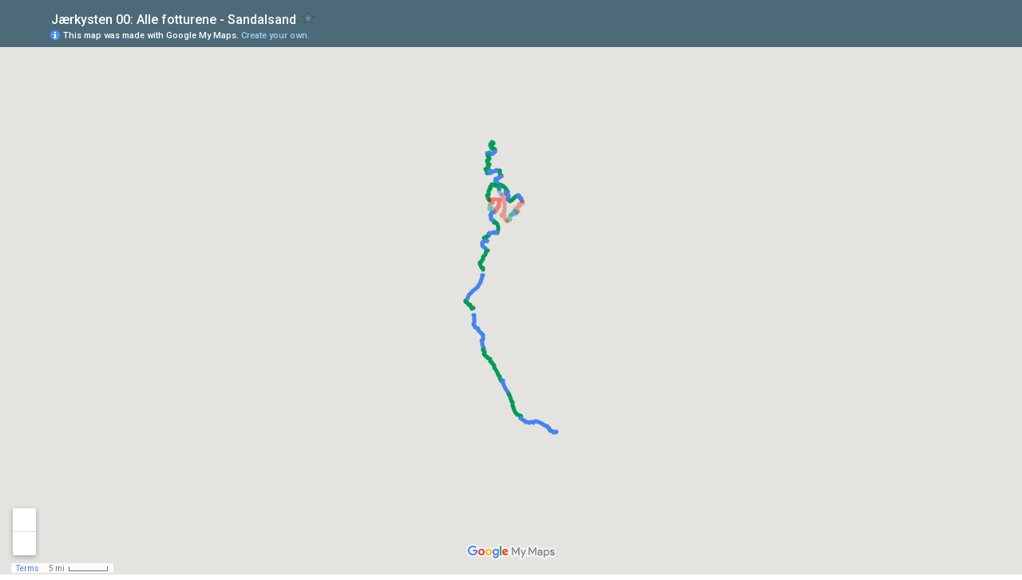

--- FILE ---
content_type: text/html; charset=utf-8
request_url: https://www.google.com/maps/d/embed?mid=1tXJnluC7zId18S3Ls-87GOQLcWw
body_size: 44897
content:
<!DOCTYPE html><html itemscope itemtype="http://schema.org/WebSite"><head><script nonce="TWtJZm37kDLTwqSq32JTjA">window['ppConfig'] = {productName: '06194a8f37177242d55a18e38c5a91c6', deleteIsEnforced:  false , sealIsEnforced:  false , heartbeatRate:  0.5 , periodicReportingRateMillis:  60000.0 , disableAllReporting:  false };(function(){'use strict';function k(a){var b=0;return function(){return b<a.length?{done:!1,value:a[b++]}:{done:!0}}}function l(a){var b=typeof Symbol!="undefined"&&Symbol.iterator&&a[Symbol.iterator];if(b)return b.call(a);if(typeof a.length=="number")return{next:k(a)};throw Error(String(a)+" is not an iterable or ArrayLike");}var m=typeof Object.defineProperties=="function"?Object.defineProperty:function(a,b,c){if(a==Array.prototype||a==Object.prototype)return a;a[b]=c.value;return a};
function n(a){a=["object"==typeof globalThis&&globalThis,a,"object"==typeof window&&window,"object"==typeof self&&self,"object"==typeof global&&global];for(var b=0;b<a.length;++b){var c=a[b];if(c&&c.Math==Math)return c}throw Error("Cannot find global object");}var p=n(this);function q(a,b){if(b)a:{var c=p;a=a.split(".");for(var d=0;d<a.length-1;d++){var e=a[d];if(!(e in c))break a;c=c[e]}a=a[a.length-1];d=c[a];b=b(d);b!=d&&b!=null&&m(c,a,{configurable:!0,writable:!0,value:b})}}
q("Object.is",function(a){return a?a:function(b,c){return b===c?b!==0||1/b===1/c:b!==b&&c!==c}});q("Array.prototype.includes",function(a){return a?a:function(b,c){var d=this;d instanceof String&&(d=String(d));var e=d.length;c=c||0;for(c<0&&(c=Math.max(c+e,0));c<e;c++){var f=d[c];if(f===b||Object.is(f,b))return!0}return!1}});
q("String.prototype.includes",function(a){return a?a:function(b,c){if(this==null)throw new TypeError("The 'this' value for String.prototype.includes must not be null or undefined");if(b instanceof RegExp)throw new TypeError("First argument to String.prototype.includes must not be a regular expression");return this.indexOf(b,c||0)!==-1}});function r(a,b,c){a("https://csp.withgoogle.com/csp/proto/"+encodeURIComponent(b),JSON.stringify(c))}function t(){var a;if((a=window.ppConfig)==null?0:a.disableAllReporting)return function(){};var b,c,d,e;return(e=(b=window)==null?void 0:(c=b.navigator)==null?void 0:(d=c.sendBeacon)==null?void 0:d.bind(navigator))!=null?e:u}function u(a,b){var c=new XMLHttpRequest;c.open("POST",a);c.send(b)}
function v(){var a=(w=Object.prototype)==null?void 0:w.__lookupGetter__("__proto__"),b=x,c=y;return function(){var d=a.call(this),e,f,g,h;r(c,b,{type:"ACCESS_GET",origin:(f=window.location.origin)!=null?f:"unknown",report:{className:(g=d==null?void 0:(e=d.constructor)==null?void 0:e.name)!=null?g:"unknown",stackTrace:(h=Error().stack)!=null?h:"unknown"}});return d}}
function z(){var a=(A=Object.prototype)==null?void 0:A.__lookupSetter__("__proto__"),b=x,c=y;return function(d){d=a.call(this,d);var e,f,g,h;r(c,b,{type:"ACCESS_SET",origin:(f=window.location.origin)!=null?f:"unknown",report:{className:(g=d==null?void 0:(e=d.constructor)==null?void 0:e.name)!=null?g:"unknown",stackTrace:(h=Error().stack)!=null?h:"unknown"}});return d}}function B(a,b){C(a.productName,b);setInterval(function(){C(a.productName,b)},a.periodicReportingRateMillis)}
var D="constructor __defineGetter__ __defineSetter__ hasOwnProperty __lookupGetter__ __lookupSetter__ isPrototypeOf propertyIsEnumerable toString valueOf __proto__ toLocaleString x_ngfn_x".split(" "),E=D.concat,F=navigator.userAgent.match(/Firefox\/([0-9]+)\./),G=(!F||F.length<2?0:Number(F[1])<75)?["toSource"]:[],H;if(G instanceof Array)H=G;else{for(var I=l(G),J,K=[];!(J=I.next()).done;)K.push(J.value);H=K}var L=E.call(D,H),M=[];
function C(a,b){for(var c=[],d=l(Object.getOwnPropertyNames(Object.prototype)),e=d.next();!e.done;e=d.next())e=e.value,L.includes(e)||M.includes(e)||c.push(e);e=Object.prototype;d=[];for(var f=0;f<c.length;f++){var g=c[f];d[f]={name:g,descriptor:Object.getOwnPropertyDescriptor(Object.prototype,g),type:typeof e[g]}}if(d.length!==0){c=l(d);for(e=c.next();!e.done;e=c.next())M.push(e.value.name);var h;r(b,a,{type:"SEAL",origin:(h=window.location.origin)!=null?h:"unknown",report:{blockers:d}})}};var N=Math.random(),O=t(),P=window.ppConfig;P&&(P.disableAllReporting||P.deleteIsEnforced&&P.sealIsEnforced||N<P.heartbeatRate&&r(O,P.productName,{origin:window.location.origin,type:"HEARTBEAT"}));var y=t(),Q=window.ppConfig;if(Q)if(Q.deleteIsEnforced)delete Object.prototype.__proto__;else if(!Q.disableAllReporting){var x=Q.productName;try{var w,A;Object.defineProperty(Object.prototype,"__proto__",{enumerable:!1,get:v(),set:z()})}catch(a){}}
(function(){var a=t(),b=window.ppConfig;b&&(b.sealIsEnforced?Object.seal(Object.prototype):b.disableAllReporting||(document.readyState!=="loading"?B(b,a):document.addEventListener("DOMContentLoaded",function(){B(b,a)})))})();}).call(this);
</script><title itemprop="name">Jærkysten 00: Alle fotturene - Sandalsand - Google My Maps</title><meta name="robots" content="noindex,nofollow"/><meta http-equiv="X-UA-Compatible" content="IE=edge,chrome=1"><meta name="viewport" content="initial-scale=1.0,minimum-scale=1.0,maximum-scale=1.0,user-scalable=0,width=device-width"/><meta name="description" itemprop="description" content="Read about the hikes:  https://sandalsand.net/?p=2843 Les om fotturene på norsk: https://norge.sandalsand.net/fotturer/jaerkysten/"/><meta itemprop="url" content="https://www.google.com/maps/d/viewer?mid=1tXJnluC7zId18S3Ls-87GOQLcWw"/><meta itemprop="image" content="https://www.google.com/maps/d/thumbnail?mid=1tXJnluC7zId18S3Ls-87GOQLcWw"/><meta property="og:type" content="website"/><meta property="og:title" content="Jærkysten 00: Alle fotturene - Sandalsand - Google My Maps"/><meta property="og:description" content="Read about the hikes:  https://sandalsand.net/?p=2843 Les om fotturene på norsk: https://norge.sandalsand.net/fotturer/jaerkysten/"/><meta property="og:url" content="https://www.google.com/maps/d/viewer?mid=1tXJnluC7zId18S3Ls-87GOQLcWw"/><meta property="og:image" content="https://www.google.com/maps/d/thumbnail?mid=1tXJnluC7zId18S3Ls-87GOQLcWw"/><meta property="og:site_name" content="Google My Maps"/><meta name="twitter:card" content="summary_large_image"/><meta name="twitter:title" content="Jærkysten 00: Alle fotturene - Sandalsand - Google My Maps"/><meta name="twitter:description" content="Read about the hikes:  https://sandalsand.net/?p=2843 Les om fotturene på norsk: https://norge.sandalsand.net/fotturer/jaerkysten/"/><meta name="twitter:image:src" content="https://www.google.com/maps/d/thumbnail?mid=1tXJnluC7zId18S3Ls-87GOQLcWw"/><link rel="stylesheet" id="gmeviewer-styles" href="https://www.gstatic.com/mapspro/_/ss/k=mapspro.gmeviewer.ZPef100W6CI.L.W.O/am=AAAE/d=0/rs=ABjfnFU-qGe8BTkBR_LzMLwzNczeEtSkkw" nonce="Wc_Ha_soH6aXmLP2xaqTGQ"><link rel="stylesheet" href="https://fonts.googleapis.com/css?family=Roboto:300,400,500,700" nonce="Wc_Ha_soH6aXmLP2xaqTGQ"><link rel="shortcut icon" href="//www.gstatic.com/mapspro/images/favicon-001.ico"><link rel="canonical" href="https://www.google.com/mymaps/viewer?mid=1tXJnluC7zId18S3Ls-87GOQLcWw&amp;hl=en_US"></head><body jscontroller="O1VPAb" jsaction="click:cOuCgd;"><div class="c4YZDc HzV7m-b7CEbf SfQLQb-dIxMhd-bN97Pc-b3rLgd"><div class="jQhVs-haAclf"><div class="jQhVs-uMX1Ee-My5Dr-purZT-uDEFge"><div class="jQhVs-uMX1Ee-My5Dr-purZT-uDEFge-bN97Pc"><div class="jQhVs-uMX1Ee-My5Dr-purZT-uDEFge-Bz112c"></div><div class="jQhVs-uMX1Ee-My5Dr-purZT-uDEFge-fmcmS-haAclf"><div class="jQhVs-uMX1Ee-My5Dr-purZT-uDEFge-fmcmS">Open full screen to view more</div></div></div></div></div><div class="i4ewOd-haAclf"><div class="i4ewOd-UzWXSb" id="map-canvas"></div></div><div class="X3SwIb-haAclf NBDE7b-oxvKad"><div class="X3SwIb-i8xkGf"></div></div><div class="Te60Vd-ZMv3u dIxMhd-bN97Pc-b3rLgd"><div class="dIxMhd-bN97Pc-Tswv1b-Bz112c"></div><div class="dIxMhd-bN97Pc-b3rLgd-fmcmS">This map was created by a user. <a href="//support.google.com/mymaps/answer/3024454?hl=en&amp;amp;ref_topic=3188329" target="_blank">Learn how to create your own.</a></div><div class="dIxMhd-bN97Pc-b3rLgd-TvD9Pc" title="Close"></div></div><script nonce="TWtJZm37kDLTwqSq32JTjA">
  function _DumpException(e) {
    if (window.console) {
      window.console.error(e.stack);
    }
  }
  var _pageData = "[[1,null,null,null,null,null,null,null,null,null,\"at\",\"\",\"\",1769074475907,\"\",\"en_US\",false,[],\"https://www.google.com/maps/d/viewer?mid\\u003d1tXJnluC7zId18S3Ls-87GOQLcWw\",\"https://www.google.com/maps/d/embed?mid\\u003d1tXJnluC7zId18S3Ls-87GOQLcWw\\u0026ehbc\\u003d2E312F\",\"https://www.google.com/maps/d/edit?mid\\u003d1tXJnluC7zId18S3Ls-87GOQLcWw\",\"https://www.google.com/maps/d/thumbnail?mid\\u003d1tXJnluC7zId18S3Ls-87GOQLcWw\",null,null,true,\"https://www.google.com/maps/d/print?mid\\u003d1tXJnluC7zId18S3Ls-87GOQLcWw\",\"https://www.google.com/maps/d/pdf?mid\\u003d1tXJnluC7zId18S3Ls-87GOQLcWw\",\"https://www.google.com/maps/d/viewer?mid\\u003d1tXJnluC7zId18S3Ls-87GOQLcWw\",null,false,\"/maps/d\",\"maps/sharing\",\"//www.google.com/intl/en_US/help/terms_maps.html\",true,\"https://docs.google.com/picker\",null,false,null,[[[\"//www.gstatic.com/mapspro/images/google-my-maps-logo-regular-001.png\",143,25],[\"//www.gstatic.com/mapspro/images/google-my-maps-logo-regular-2x-001.png\",286,50]],[[\"//www.gstatic.com/mapspro/images/google-my-maps-logo-small-001.png\",113,20],[\"//www.gstatic.com/mapspro/images/google-my-maps-logo-small-2x-001.png\",226,40]]],1,\"https://www.gstatic.com/mapspro/_/js/k\\u003dmapspro.gmeviewer.en_US.knJKv4m5-eY.O/am\\u003dAAAE/d\\u003d0/rs\\u003dABjfnFWJ7eYXBrZ1WlLyBY6MwF9-imcrgg/m\\u003dgmeviewer_base\",null,null,true,null,\"US\",null,null,null,null,null,null,true],[\"mf.map\",\"1tXJnluC7zId18S3Ls-87GOQLcWw\",\"Jærkysten 00: Alle fotturene - Sandalsand\",null,[4.3898857207030915,59.1164788709889,6.9030082792968415,58.43665708734306],[5.490364,59.036280000000005,5.802529999999933,58.51825100000001],[[null,\"zUbM7oyyedNA.kL_ZxungkI-o\",\"Turer langs Jærkysten\",\"\",[[[\"https://mt.googleapis.com/vt/icon/name\\u003dicons/onion/1491-wht-line-blank.png\\u0026filter\\u003dff009D57\"],null,1,1,[[[5.574250000000006,59.036280000000005,5.593200000000024,59.01912]],\"0\",null,\"zUbM7oyyedNA.kL_ZxungkI-o\",[59.03172,5.580330000000004],[0,0],\"KL_ZXUNGKI-O1\"],[[\"Tungebukta - Tungenes - Sandestranda\"]]],[[\"https://mt.googleapis.com/vt/icon/name\\u003dicons/onion/1491-wht-line-blank.png\\u0026filter\\u003dff4186F0\"],null,1,1,[[[5.56426399999998,59.01917999999999,5.593219999999974,59.014675999999994]],\"0\",null,\"zUbM7oyyedNA.kL_ZxungkI-o\",[59.01561,5.57826],[0,0],\"KL_ZXUNGKI-O2\"],[[\"Sandestranda - Børaunen\"]]],[[\"https://mt.googleapis.com/vt/icon/name\\u003dicons/onion/1491-wht-line-blank.png\\u0026filter\\u003dff009D57\"],null,1,1,[[[5.560320000000047,59.012809,5.576677000000018,58.98104200000001]],\"0\",null,\"zUbM7oyyedNA.kL_ZxungkI-o\",[58.98759,5.560320000000047],[0,0],\"KL_ZXUNGKI-O3\"],[[\"Bø - Vistnesvågen\"]]],[[\"https://mt.googleapis.com/vt/icon/name\\u003dicons/onion/1491-wht-line-blank.png\\u0026filter\\u003dff4186F0\"],null,1,1,[[[5.569860000000063,58.98726,5.608560000000011,58.981730000000006]],\"0\",null,\"zUbM7oyyedNA.kL_ZxungkI-o\",[58.98473,5.592070000000035],[0,0],\"KL_ZXUNGKI-O4\"],[[\"Vistevika - Vistnesvågen\"]]],[[\"https://mt.googleapis.com/vt/icon/name\\u003dicons/onion/1491-wht-line-blank.png\\u0026filter\\u003dff009D57\"],null,1,1,[[[5.607420000000047,58.98518000000001,5.613370000000032,58.976217]],\"0\",null,\"zUbM7oyyedNA.kL_ZxungkI-o\",[58.97946900000001,5.609915000000001],[0,0],\"KL_ZXUNGKI-O5\"],[[\"Viste - Endrestø - Kvernevik\"]]],[[\"https://mt.googleapis.com/vt/icon/name\\u003dicons/onion/1491-wht-line-blank.png\\u0026filter\\u003dff4186F0\"],null,1,1,[[[5.592329999999948,58.976155999999996,5.613272999999936,58.96025999999999]],\"0\",null,\"zUbM7oyyedNA.kL_ZxungkI-o\",[58.96833000000001,5.592430000000036],[0,0],\"KL_ZXUNGKI-O6\"],[[\"Kvernevik Ring\"]]],[[\"https://mt.googleapis.com/vt/icon/name\\u003dicons/onion/1491-wht-line-blank.png\\u0026filter\\u003dff009D57\"],null,1,1,[[[5.610247999999956,58.96026599999999,5.636302999999998,58.947570999999996]],\"0\",null,\"zUbM7oyyedNA.kL_ZxungkI-o\",[58.955665999999994,5.624967999999967],[0,0],\"KL_ZXUNGKI-O7\"],[[\"Hafrsfjordbrua - Hestnes\"]]],[[\"https://mt.googleapis.com/vt/icon/name\\u003dicons/onion/1491-wht-line-blank.png\\u0026filter\\u003dff4186F0\"],null,1,1,[[[5.628604999999993,58.947507,5.644053999999983,58.93163100000001]],\"0\",null,\"zUbM7oyyedNA.kL_ZxungkI-o\",[58.94133,5.637875000000008],[0,0],\"KL_ZXUNGKI-O8\"],[[\"Hestnes - Madlasandnes - Håhammeren\"]]],[[\"https://mt.googleapis.com/vt/icon/name\\u003dicons/onion/1491-wht-line-blank.png\\u0026filter\\u003dff009D57\"],null,1,1,[[[5.644162,58.942493,5.671778,58.931498399999995]],\"0\",null,\"zUbM7oyyedNA.kL_ZxungkI-o\",[58.93709,5.658152],[0,0],\"KL_ZXUNGKI-O9\"],[[\"Håhammeren - Møllebukta\"]]],[[\"https://mt.googleapis.com/vt/icon/name\\u003dicons/onion/1491-wht-line-blank.png\\u0026filter\\u003dff4186F0\"],null,1,1,[[[5.67192,58.94136999999999,5.6855110000000195,58.931293]],\"0\",null,\"zUbM7oyyedNA.kL_ZxungkI-o\",[58.93668,5.678580000000011],[0,0],\"KL_ZXUNGKI-O10\"],[[\"Møllebukta - Grannes\"]]],[[\"https://mt.googleapis.com/vt/icon/name\\u003dicons/onion/1491-wht-line-blank.png\\u0026filter\\u003dffDB4436\"],null,1,1,[[[5.662634,58.930689,5.688324,58.911511]],\"0\",null,\"zUbM7oyyedNA.kL_ZxungkI-o\",[58.919065,5.664216],[0,0],\"361A66626A000001\"],[[\"Grannes\"]]],[[\"https://mt.googleapis.com/vt/icon/name\\u003dicons/onion/1491-wht-line-blank.png\\u0026filter\\u003dff009D57\"],null,1,1,[[[5.658303,58.914132,5.666815,58.910148]],\"0\",null,\"zUbM7oyyedNA.kL_ZxungkI-o\",[58.913551,5.659242],[0,0],\"361A5DA8C1000004\"],[[\"Ytraberget\"]]],[[\"https://mt.googleapis.com/vt/icon/name\\u003dicons/onion/1491-wht-line-blank.png\\u0026filter\\u003dff4186F0\"],null,1,1,[[[5.650994,58.911094,5.66307,58.90782300000001]],\"0\",null,\"zUbM7oyyedNA.kL_ZxungkI-o\",[58.91109,5.656659],[0,0],\"361A5DA8C1000005\"],[[\"Sørnes\"]]],[[\"https://mt.googleapis.com/vt/icon/name\\u003dicons/onion/1491-wht-line-blank.png\\u0026filter\\u003dff009D57\"],null,1,1,[[[5.633325,58.907923999999994,5.651061,58.895514]],\"0\",null,\"zUbM7oyyedNA.kL_ZxungkI-o\",[58.902849,5.643177],[0,0],\"361A5DA8C1000006\"],[[\"Sømme - Joa\"]]],[[\"https://mt.googleapis.com/vt/icon/name\\u003dicons/onion/1491-wht-line-blank.png\\u0026filter\\u003dffDB4436\"],null,1,1,[[[5.614075,58.943089,5.633235,58.895925999999996]],\"0\",null,\"zUbM7oyyedNA.kL_ZxungkI-o\",[58.925215,5.625474],[0,0],\"361A5DF76A000001\"],[[\"Sømmevågen - Meling\"]]],[[\"https://mt.googleapis.com/vt/icon/name\\u003dicons/onion/1491-wht-line-blank.png\\u0026filter\\u003dff009D57\"],null,1,1,[[[5.565572999999972,58.961786,5.606970000000047,58.93350000000001]],\"0\",null,\"zUbM7oyyedNA.kL_ZxungkI-o\",[58.95621,5.575534999999945],[0,0],\"KL_ZXUNGKI-O12\"],[[\"Jåsund - Tananger\"]]],[[\"https://mt.googleapis.com/vt/icon/name\\u003dicons/onion/1491-wht-line-blank.png\\u0026filter\\u003dff4186F0\"],null,1,1,[[[5.605415,58.956504,5.61409,58.943106]],\"0\",null,\"zUbM7oyyedNA.kL_ZxungkI-o\",[58.949053,5.606211],[0,0],\"361A5E57F6000001\"],[[\"Brua - Meling\"]]],[[\"https://mt.googleapis.com/vt/icon/name\\u003dicons/onion/1491-wht-line-blank.png\\u0026filter\\u003dffFF0000\"],null,1,1,[[[5.573345,58.93517,5.6068,58.911748]],\"0\",null,\"zUbM7oyyedNA.kL_ZxungkI-o\",[58.92381,5.6059],[0,0],\"363046DE72000001\"],[[\"Risavika\"]]],[[\"https://mt.googleapis.com/vt/icon/name\\u003dicons/onion/1491-wht-line-blank.png\\u0026filter\\u003dff009D57\"],null,1,1,[[[5.571946,58.925104000000005,5.590408,58.911753]],\"0\",null,\"zUbM7oyyedNA.kL_ZxungkI-o\",[58.918097,5.573231],[0,0],\"363046DE74000005\"],[[\"Tjora\"]]],[[\"https://mt.googleapis.com/vt/icon/name\\u003dicons/onion/1491-wht-line-blank.png\\u0026filter\\u003dff4186F0\"],null,1,1,[[[5.576419999999985,58.91204799999999,5.593200000000024,58.893328999999994]],\"0\",null,\"zUbM7oyyedNA.kL_ZxungkI-o\",[58.901831,5.578651000000036],[0,0],\"KL_ZXUNGKI-O14\"],[[\"Risavika - Kolnes - Solastranda\"]]],[[\"https://mt.googleapis.com/vt/icon/name\\u003dicons/onion/1491-wht-line-blank.png\\u0026filter\\u003dff009D57\"],null,1,1,[[[5.5881500000000415,58.89359000000001,5.6030000000000655,58.875550000000004]],\"0\",null,\"zUbM7oyyedNA.kL_ZxungkI-o\",[58.87778,5.601130000000012],[0,0],\"KL_ZXUNGKI-O15\"],[[\"Solastranda\"]]],[[\"https://mt.googleapis.com/vt/icon/name\\u003dicons/onion/1491-wht-line-blank.png\\u0026filter\\u003dff4186F0\"],null,1,1,[[[5.565039999999954,58.87669,5.601570000000038,58.868759999999995]],\"0\",null,\"zUbM7oyyedNA.kL_ZxungkI-o\",[58.87532000000001,5.581810000000019],[0,0],\"KL_ZXUNGKI-O16\"],[[\"Solastranda - Ølberg\"]]],[[\"https://mt.googleapis.com/vt/icon/name\\u003dicons/onion/1491-wht-line-blank.png\\u0026filter\\u003dff009D57\"],null,1,1,[[[5.554730999999947,58.869459,5.565036999999961,58.860229999999994]],\"0\",null,\"zUbM7oyyedNA.kL_ZxungkI-o\",[58.865339999999996,5.557859000000008],[0,0],\"KL_ZXUNGKI-O17\"],[[\"Ølberg - Vigdel\"]]],[[\"https://mt.googleapis.com/vt/icon/name\\u003dicons/onion/1491-wht-line-blank.png\\u0026filter\\u003dff4186F0\"],null,1,1,[[[5.5484800000000405,58.86048,5.563331000000062,58.84791]],\"0\",null,\"zUbM7oyyedNA.kL_ZxungkI-o\",[58.85587000000001,5.548869999999965],[0,0],\"KL_ZXUNGKI-O18\"],[[\"Vigdelneset\"]]],[[\"https://mt.googleapis.com/vt/icon/name\\u003dicons/onion/1491-wht-line-blank.png\\u0026filter\\u003dff009D57\"],null,1,1,[[[5.539890000000014,58.84319,5.566419999999994,58.809641]],\"0\",null,\"zUbM7oyyedNA.kL_ZxungkI-o\",[58.82195000000001,5.5407299999999395],[0,0],\"KL_ZXUNGKI-O19\"],[[\"Hellestø - Borestranda\"]]],[[\"https://mt.googleapis.com/vt/icon/name\\u003dicons/onion/1491-wht-line-blank.png\\u0026filter\\u003dff4186F0\"],null,1,1,[[[5.49082199999998,58.79935999999999,5.551310000000058,58.752353]],\"0\",null,\"zUbM7oyyedNA.kL_ZxungkI-o\",[58.77543,5.524570000000041],[0,0],\"KL_ZXUNGKI-O20\"],[[\"Borestranda - Revtangen\"]]],[[\"https://mt.googleapis.com/vt/icon/name\\u003dicons/onion/1491-wht-line-blank.png\\u0026filter\\u003dff009D57\"],null,1,1,[[[5.490364,58.75341600000001,5.5174970000000485,58.73982]],\"0\",null,\"zUbM7oyyedNA.kL_ZxungkI-o\",[58.74712000000001,5.502970000000005],[0,0],\"KL_ZXUNGKI-O21\"],[[\"Revtangen - Orrestranda\"]]],[[\"https://mt.googleapis.com/vt/icon/name\\u003dicons/onion/1491-wht-line-blank.png\\u0026filter\\u003dff4186F0\"],null,1,1,[[[5.516799999999989,58.728536,5.55275000000006,58.66636]],\"0\",null,\"zUbM7oyyedNA.kL_ZxungkI-o\",[58.704190000000004,5.52949000000001],[0,0],\"KL_ZXUNGKI-O22\"],[[\"Orre - Hå Gamle Prestegård\"]]],[[\"https://mt.googleapis.com/vt/icon/name\\u003dicons/onion/1491-wht-line-blank.png\\u0026filter\\u003dff009D57\"],null,1,1,[[[5.550790000000006,58.66698000000001,5.6180400000000645,58.610170000000004]],\"0\",null,\"zUbM7oyyedNA.kL_ZxungkI-o\",[58.64466000000001,5.577459999999974],[0,0],\"KL_ZXUNGKI-O23\"],[[\"Hå Gamle Prestegård - Varhaug gamle kirkegård\"]]],[[\"https://mt.googleapis.com/vt/icon/name\\u003dicons/onion/1491-wht-line-blank.png\\u0026filter\\u003dff4186F0\"],null,1,1,[[[5.616413999999963,58.61058,5.638870999999995,58.587382]],\"0\",null,\"zUbM7oyyedNA.kL_ZxungkI-o\",[58.596965000000004,5.62654299999997],[0,0],\"KL_ZXUNGKI-O24\"],[[\"Varhaug gamle kirkegård - Madland Havn\"]]],[[\"https://mt.googleapis.com/vt/icon/name\\u003dicons/onion/1491-wht-line-blank.png\\u0026filter\\u003dff009D57\"],null,1,1,[[[5.638410000000022,58.58747100000001,5.681860000000029,58.54451]],\"0\",null,\"zUbM7oyyedNA.kL_ZxungkI-o\",[58.56327,5.6552299999999605],[0,0],\"KL_ZXUNGKI-O25\"],[[\"Madland Havn - Kvassheim Havn\"]]],[[\"https://mt.googleapis.com/vt/icon/name\\u003dicons/onion/1491-wht-line-blank.png\\u0026filter\\u003dff4186F0\"],null,1,1,[[[5.681159999999977,58.544214,5.802529999999933,58.51825100000001]],\"0\",null,\"zUbM7oyyedNA.kL_ZxungkI-o\",[58.53647600000001,5.7430819999999585],[0,0],\"KL_ZXUNGKI-O26\"],[[\"Kvassheim - Brusand - Ogna\"]]]],null,null,true,null,null,null,null,[[\"zUbM7oyyedNA.kL_ZxungkI-o\",1,null,null,null,\"https://www.google.com/maps/d/kml?mid\\u003d1tXJnluC7zId18S3Ls-87GOQLcWw\\u0026resourcekey\\u0026lid\\u003dzUbM7oyyedNA.kL_ZxungkI-o\",null,null,null,null,null,2,null,[[[\"KL_ZXUNGKI-O1\",null,[[[[[59.03399999999999,5.58710999999994]],[[59.03408,5.5866399999999885]],[[59.03452,5.586610000000064]],[[59.035070000000005,5.586850000000027]],[[59.03542,5.586260000000038]],[[59.03559,5.5850900000000365]],[[59.03584000000001,5.584780000000023]],[[59.03626,5.583110000000033]],[[59.036280000000005,5.582069999999931]],[[59.0357,5.581540000000018]],[[59.03520999999999,5.579740000000015]],[[59.03429,5.579039999999964]],[[59.03373,5.577729999999974]],[[59.03283,5.5762999999999465]],[[59.03219,5.574880000000007]],[[59.03139,5.574250000000006]],[[59.03103000000001,5.574700000000007]],[[59.03043,5.574520000000007]],[[59.0306,5.575900000000047]],[[59.030460000000005,5.577430000000049]],[[59.03101,5.57770000000005]],[[59.03132000000001,5.578380000000038]],[[59.031670000000005,5.578399999999988]],[[59.03181,5.579290000000015]],[[59.03172,5.580330000000004]],[[59.03071,5.58152999999993]],[[59.03039,5.582260000000019]],[[59.029720000000005,5.581670000000031]],[[59.02873000000001,5.580699999999979]],[[59.027950000000004,5.5804299999999785]],[[59.02738,5.581030000000055]],[[59.02606,5.5795100000000275]],[[59.02537,5.580220000000054]],[[59.024939999999994,5.580299999999966]],[[59.02465000000001,5.580709999999954]],[[59.02439,5.581789999999955]],[[59.024150000000006,5.583079999999995]],[[59.02448,5.585219999999936]],[[59.024469999999994,5.585839999999962]],[[59.0239,5.587019999999939]],[[59.02349,5.586950000000002]],[[59.023790000000005,5.587980000000016]],[[59.02366,5.589050000000043]],[[59.02339,5.59087999999997]],[[59.02312,5.5915899999999965]],[[59.02176000000001,5.592489999999998]],[[59.01915,5.591859999999997]],[[59.01912,5.593200000000024]]]]],null,0,[[\"navn\",[\"Tungebukta - Tungenes - Sandestranda\"],1],null,[[null,null,\"E8zHVhSJkKE\"]],[[\"beskrivelse\",[\"3,9 km.\"],1],[\"Les på norsk\",[\"https://norge.sandalsand.net/jaerkysten-tungebukta-tungenes-sandestranda/\"],1],[\"Read in English\",[\"https://sandalsand.net/norway-jaeren-tungenes/\"],1]]],null,0],[\"KL_ZXUNGKI-O2\",null,[[[[[59.01911,5.593219999999974]],[[59.01917999999999,5.591559999999959]],[[59.01865,5.591009999999984]],[[59.01776,5.589269999999942]],[[59.017799999999994,5.588690000000042]],[[59.01747,5.588799999999992]],[[59.01718,5.587870000000066]],[[59.017,5.587970000000041]],[[59.01663,5.587240000000065]],[[59.01636,5.586509999999976]],[[59.01592999999999,5.58578]],[[59.01572,5.5851599999999735]],[[59.0154,5.583629999999971]],[[59.01519,5.581410000000005]],[[59.0154,5.581300000000056]],[[59.01515,5.580460000000016]],[[59.0154,5.579160000000002]],[[59.01561,5.57826]],[[59.01556000000001,5.577570000000037]],[[59.01596,5.575979999999959]],[[59.016709999999996,5.574859999999944]],[[59.01742000000001,5.574190000000044]],[[59.017480000000006,5.573669999999993]],[[59.01645,5.572930000000042]],[[59.015730000000005,5.571900000000028]],[[59.01536,5.570209999999975]],[[59.015449,5.569123999999988]],[[59.015858,5.5680509999999686]],[[59.01610699999999,5.567043000000012]],[[59.015952000000006,5.566367000000014]],[[59.01545999999999,5.565894999999955]],[[59.014675999999994,5.565594000000033]],[[59.01493599999999,5.56426399999998]],[[59.016361,5.56504700000005]]]]],null,1,[[\"navn\",[\"Sandestranda - Børaunen\"],1],null,[[null,null,\"a8P8zbMeq-E\"]],[[\"beskrivelse\",[\"2,5 km.\"],1],[\"Les på norsk\",[\"https://norge.sandalsand.net/jaerkysten-sandestranda-boraunen/\"],1],[\"Read in English\",[\"https://sandalsand.net/norway-jaeren-boraunen/\"],1]]],null,1],[\"KL_ZXUNGKI-O3\",null,[[[[[59.012809,5.568726999999967]],[[59.01204100000001,5.569316999999955]],[[59.01171,5.567790000000059]],[[59.01089,5.566929999999957]],[[59.00985,5.56890999999996]],[[59.00936000000001,5.570280000000025]],[[59.00825999999999,5.570449999999937]],[[59.007529999999996,5.571649999999977]],[[59.00616,5.571519999999964]],[[59.00556000000001,5.5704900000000634]],[[59.004720000000006,5.569160000000011]],[[59.00371,5.567319999999995]],[[59.00332999999999,5.565939999999956]],[[59.002419999999994,5.565000000000055]],[[59.00123,5.566069999999968]],[[59.0005,5.567319999999995]],[[58.999970000000005,5.567319999999995]],[[58.99944000000001,5.566239999999993]],[[58.998760000000004,5.567019999999957]],[[58.99708,5.570879999999988]],[[58.996256,5.572268000000008]],[[58.995659,5.57181700000001]],[[58.9954,5.570920000000001]],[[58.99553,5.568520000000035]],[[58.993728000000004,5.568453999999974]],[[58.99344,5.568557999999939]],[[58.99314,5.5689499999999725]],[[58.992663,5.569166999999993]],[[58.992277,5.56887699999993]],[[58.99184,5.569029999999998]],[[58.991083,5.568647000000055]],[[58.9908,5.568089999999984]],[[58.99037599999999,5.566678000000024]],[[58.98982000000001,5.566419999999994]],[[58.990144,5.564479000000006]],[[58.99000000000001,5.564139999999952]],[[58.989436000000005,5.563470000000052]],[[58.98806,5.562080000000037]],[[58.98759,5.560320000000047]],[[58.98590999999999,5.561609999999973]],[[58.98508999999999,5.5644399999999905]],[[58.984210000000004,5.564870000000042]],[[58.98315000000001,5.564399999999978]],[[58.98268000000001,5.563760000000002]],[[58.98104200000001,5.565669999999955]],[[58.981166,5.565986000000066]],[[58.981373000000005,5.566099000000008]],[[58.981553000000005,5.566227000000026]],[[58.98178,5.566539000000034]],[[58.98197600000001,5.56686000000002]],[[58.982109,5.566929999999957]],[[58.982216,5.566989000000035]],[[58.982299000000005,5.567129000000023]],[[58.982442999999996,5.567311000000018]],[[58.982866,5.567606000000069]],[[58.982855,5.567794000000049]],[[58.98292099999999,5.567905999999994]],[[58.983399,5.568019000000049]],[[58.983505,5.567858000000001]],[[58.983811,5.568159000000037]],[[58.983889000000005,5.568721999999981]],[[58.983940000000004,5.569290000000024]],[[58.98378099999999,5.570283000000018]],[[58.983481999999995,5.570991000000049]],[[58.982918999999995,5.571721000000025]],[[58.982476000000005,5.572493000000009]],[[58.982653,5.573566000000028]],[[58.98316200000001,5.574918000000025]],[[58.983349999999994,5.575518999999986]],[[58.983637,5.575905000000034]],[[58.983903,5.576505999999995]],[[58.983957999999994,5.576677000000018]],[[58.984853,5.57478900000001]],[[58.985086,5.574296000000004]],[[58.98506400000001,5.573372999999947]],[[58.98505200000001,5.573372999999947]]]]],null,0,[[\"navn\",[\"Bø - Vistnesvågen\"],1],null,[[null,null,\"NsInc3sDHX4\"]],[[\"beskrivelse\",[\"6,3 km.\"],1],[\"Les på norsk\",[\"https://norge.sandalsand.net/jaerkysten-bo-vistnes/\"],1],[\"Read in English\",[\"https://sandalsand.net/norway-jaeren-vistnes/\"],1]]],null,2],[\"KL_ZXUNGKI-O4\",null,[[[[[58.98572000000001,5.608560000000011]],[[58.98527000000001,5.607349999999997]],[[58.98564999999999,5.6066600000000335]],[[58.985510000000005,5.605189999999993]],[[58.98531,5.604900000000043]],[[58.9854,5.604440000000068]],[[58.98519000000001,5.603550000000041]],[[58.985240000000005,5.603270000000066]],[[58.98534999999999,5.60302999999999]],[[58.98538,5.602250000000026]],[[58.98501000000001,5.6019000000000005]],[[58.98537000000001,5.601650000000063]],[[58.98576,5.600490000000036]],[[58.98558,5.599259999999958]],[[58.98558,5.598479999999995]],[[58.985389999999995,5.598079999999982]],[[58.98531,5.597600000000057]],[[58.98536000000001,5.597250000000031]],[[58.98629,5.5969800000000305]],[[58.98635,5.5967600000000175]],[[58.98698,5.596340000000055]],[[58.98707,5.596839999999929]],[[58.98726,5.59671000000003]],[[58.98707,5.596839999999929]],[[58.98698,5.596340000000055]],[[58.98635,5.5967600000000175]],[[58.98629,5.5969800000000305]],[[58.98536000000001,5.597250000000031]],[[58.98529,5.59708999999998]],[[58.98523,5.596569999999929]],[[58.98547,5.59559999999999]],[[58.985389999999995,5.5949299999999775]],[[58.98508,5.593759999999975]],[[58.98495,5.59348]],[[58.98492000000001,5.592759999999998]],[[58.98473,5.592070000000035]],[[58.98469999999999,5.591509999999971]],[[58.98476,5.591069999999945]],[[58.98472000000001,5.590289999999982]],[[58.98436000000001,5.588390000000004]],[[58.98413999999999,5.587480000000028]],[[58.98362000000001,5.586340000000064]],[[58.98360999999999,5.586070000000063]],[[58.98371000000001,5.585900000000038]],[[58.983909999999995,5.5857599999999366]],[[58.98399,5.585519999999974]],[[58.983909999999995,5.584540000000061]],[[58.98349,5.583370000000059]],[[58.983349999999994,5.583049999999957]],[[58.98322,5.582920000000058]],[[58.98315000000001,5.582679999999982]],[[58.98315000000001,5.582260000000019]],[[58.98304,5.58197999999993]],[[58.9829,5.58143999999993]],[[58.98283,5.5805500000000166]],[[58.98303000000001,5.578870000000052]],[[58.98395,5.577070000000049]],[[58.98441100000001,5.575958000000014]],[[58.98492000000001,5.575004000000035]],[[58.984406,5.575958000000014]],[[58.98395,5.577070000000049]],[[58.98303000000001,5.578870000000052]],[[58.98265,5.577760000000012]],[[58.98222,5.577329999999962]],[[58.98179,5.575829999999996]],[[58.981730000000006,5.574929999999995]],[[58.98237,5.573579999999993]],[[58.98299,5.572000000000003]],[[58.98380000000001,5.570600000000013]],[[58.98395,5.569860000000063]]]]],null,1,[[\"navn\",[\"Vistevika - Vistnesvågen\"],1],null,[[null,null,\"BqN-fzTHnWA\"]],[[\"beskrivelse\",[\"3,7 km. \"],1],[\"Les på norsk\",[\"https://norge.sandalsand.net/jaerkysten-vistnes-vistestranda/\"],1],[\"Read in English\",[\"https://sandalsand.net/norway-jaeren-viste/\"],1]]],null,3],[\"KL_ZXUNGKI-O5\",null,[[[[[58.98518000000001,5.607420000000047]],[[58.98425999999999,5.60895000000005]],[[58.983869,5.608434999999986]],[[58.98352,5.60812999999996]],[[58.9833,5.608259999999973]],[[58.98293,5.609159999999974]],[[58.98262,5.609580000000051]],[[58.9821,5.609450000000038]],[[58.98156000000001,5.608789999999999]],[[58.98122,5.608050000000048]],[[58.98059,5.607669999999985]],[[58.98039,5.60775000000001]],[[58.9803,5.60812999999996]],[[58.98017000000001,5.60832000000005]],[[58.97997,5.608470000000011]],[[58.97977,5.6094699999999875]],[[58.97973900000001,5.609786999999983]],[[58.97946900000001,5.609915000000001]],[[58.97899300000001,5.60989399999994]],[[58.978617,5.6097650000000385]],[[58.978429000000006,5.60989399999994]],[[58.97820800000001,5.6101509999999735]],[[58.978009,5.610216000000037]],[[58.977821000000006,5.610044000000016]],[[58.977644000000005,5.610300999999936]],[[58.97755500000001,5.610022999999956]],[[58.97739000000001,5.60989399999994]],[[58.97716,5.610670000000027]],[[58.97686000000001,5.611319999999978]],[[58.976936,5.612340000000017]],[[58.97694700000001,5.612983999999983]],[[58.97678,5.613370000000032]],[[58.976494,5.613327000000027]],[[58.976217,5.613272999999936]]]]],null,0,[[\"navn\",[\"Viste - Endrestø - Kvernevik\"],1],null,[[null,null,\"lTlsinLQfg0\"]],[[\"beskrivelse\",[\"1,4 km. \"],1],[\"Les på norsk\",[\"https://norge.sandalsand.net/jaerkysten-viste-endresto-kvernevik/\"],1],[\"Read in English\",[\"https://sandalsand.net/norway-jaeren-endresto/\"],1]]],null,4],[\"KL_ZXUNGKI-O6\",null,[[[[[58.976155999999996,5.613272999999936]],[[58.97558,5.613119999999981]],[[58.97528,5.61304999999993]],[[58.975150000000006,5.61238000000003]],[[58.97522,5.611059999999952]],[[58.97487,5.60943999999995]],[[58.97448,5.607889999999998]],[[58.97398999999999,5.607830000000035]],[[58.97377,5.606940000000009]],[[58.97379000000001,5.605950000000007]],[[58.973760000000006,5.605649999999969]],[[58.97351,5.604900000000043]],[[58.973200000000006,5.6049299999999675]],[[58.97295999999999,5.60459000000003]],[[58.97272,5.604389999999967]],[[58.97256,5.603280000000041]],[[58.97235,5.602669999999989]],[[58.97225,5.602160000000026]],[[58.97223000000001,5.601670000000013]],[[58.972280000000005,5.6012699999999995]],[[58.97202000000001,5.601210000000037]],[[58.97198,5.601020000000062]],[[58.97205000000001,5.600540000000024]],[[58.971869999999996,5.599929999999972]],[[58.97158000000001,5.59951000000001]],[[58.97126999999999,5.599839999999973]],[[58.97104,5.5993499999999585]],[[58.97063000000001,5.599029999999971]],[[58.97082,5.598070000000007]],[[58.97081000000001,5.597350000000006]],[[58.97037000000001,5.595640000000003]],[[58.97054000000001,5.595490000000041]],[[58.97067,5.595019999999977]],[[58.97049,5.594479999999976]],[[58.97046000000001,5.5937999999999874]],[[58.97049,5.594479999999976]],[[58.97067,5.595019999999977]],[[58.97054000000001,5.595490000000041]],[[58.97037000000001,5.595640000000003]],[[58.97008000000001,5.59514999999999]],[[58.96958,5.5935100000000375]],[[58.96926,5.593470000000025]],[[58.96894,5.59355000000005]],[[58.96847,5.592930000000024]],[[58.96833000000001,5.592430000000036]],[[58.96828,5.592329999999948]],[[58.96811,5.592399999999998]],[[58.968,5.592530000000011]],[[58.967830000000006,5.5924400000000105]],[[58.9677,5.592620000000011]],[[58.96757000000001,5.592890000000011]],[[58.9674,5.592980000000011]],[[58.96712000000001,5.5935799999999745]],[[58.96708,5.593939999999976]],[[58.96684,5.594900000000052]],[[58.96681,5.595580000000041]],[[58.96668,5.5963199999999915]],[[58.966730000000005,5.597060000000056]],[[58.966620000000006,5.597359999999981]],[[58.96613,5.597739999999931]],[[58.96603000000001,5.597499999999968]],[[58.965790000000005,5.597399999999993]],[[58.96568,5.597210000000018]],[[58.96542,5.597330000000056]],[[58.96531,5.597330000000056]],[[58.96509,5.597570000000019]],[[58.96468,5.59737999999993]],[[58.96447,5.59755999999993]],[[58.96428,5.597970000000032]],[[58.96412,5.5989099999999326]],[[58.96409,5.5993100000000595]],[[58.96396000000001,5.599289999999996]],[[58.963930000000005,5.598970000000008]],[[58.96359,5.598920000000021]],[[58.96336,5.599100000000021]],[[58.96293000000001,5.599269999999933]],[[58.962720000000004,5.599809999999934]],[[58.96261,5.600239999999985]],[[58.96231000000001,5.600969999999961]],[[58.961949999999995,5.602779999999939]],[[58.96184000000001,5.6036300000000665]],[[58.961830000000006,5.604540000000043]],[[58.96206,5.6062500000000455]],[[58.96208,5.607099999999946]],[[58.96194,5.607880000000023]],[[58.96146000000001,5.609000000000037]],[[58.961180000000006,5.609540000000038]],[[58.96059,5.610509999999977]],[[58.96025999999999,5.610220000000027]]]]],null,1,[[\"navn\",[\"Kvernevik Ring\"],1],null,[[null,null,\"-h0-RZjfcuU\"]],[[\"beskrivelse\",[\"3,6 km. \"],1],[\"Les på norsk\",[\"https://norge.sandalsand.net/jaerkysten-kvernevik-ring/\"],1],[\"Read in English\",[\"https://sandalsand.net/norway-jaeren-kvernevik/\"],1]]],null,5],[\"KL_ZXUNGKI-O7\",null,[[[[[58.96026599999999,5.610247999999956]],[[58.959992,5.610409000000004]],[[58.95986799999999,5.610660999999936]],[[58.959802,5.611009999999965]],[[58.959724,5.611180999999988]],[[58.959691,5.611433000000034]],[[58.95976,5.612081999999987]],[[58.959777,5.6125279999999975]],[[58.959757,5.612839000000008]],[[58.959699,5.6132089999999835]],[[58.959610999999995,5.613530999999966]],[[58.95945600000001,5.613906000000043]],[[58.959367,5.614104999999995]],[[58.959174,5.614362000000029]],[[58.958952000000004,5.614775000000009]],[[58.958853000000005,5.614785999999981]],[[58.958673000000005,5.614914999999996]],[[58.95855400000001,5.615150999999969]],[[58.95851,5.615494000000012]],[[58.958609,5.616170000000011]],[[58.958612,5.6166580000000295]],[[58.95845500000001,5.617414999999937]],[[58.95833,5.618085000000065]],[[58.958283,5.618696999999997]],[[58.958289,5.619152999999983]],[[58.958023000000004,5.6194849999999406]],[[58.95771,5.619893000000047]],[[58.957356,5.620112999999947]],[[58.95725100000001,5.62045599999999]],[[58.957127,5.620686999999975]],[[58.95697199999999,5.620863999999983]],[[58.95685300000001,5.621185999999966]],[[58.956833,5.621448999999984]],[[58.956875,5.621610000000032]],[[58.95667000000001,5.6221140000000105]],[[58.956626,5.622597000000042]],[[58.956504,5.623170999999957]],[[58.956123,5.624233000000004]],[[58.956019999999995,5.624382999999966]],[[58.95586800000001,5.624699999999962]],[[58.955665999999994,5.624967999999967]],[[58.955448,5.625445000000013]],[[58.954789000000005,5.62665800000002]],[[58.954595,5.627505000000042]],[[58.95431000000001,5.62811099999999]],[[58.954086,5.628363000000036]],[[58.953682,5.628604999999993]],[[58.953428,5.6287549999999555]],[[58.95329,5.629124999999931]],[[58.95296,5.629709999999932]],[[58.95280799999999,5.62959699999999]],[[58.95260600000001,5.629715000000033]],[[58.952407,5.629752999999938]],[[58.95203599999999,5.6299300000000585]],[[58.95164599999999,5.630149999999959]],[[58.951287,5.630149999999959]],[[58.950981999999996,5.630252000000041]],[[58.950813,5.630402000000004]],[[58.950492,5.630761000000007]],[[58.950266000000006,5.631073000000016]],[[58.95010800000001,5.631255000000011]],[[58.94996100000001,5.631286999999929]],[[58.949707,5.6312279999999655]],[[58.949352000000005,5.6311640000000125]],[[58.94921099999999,5.630954999999972]],[[58.949117,5.630933000000027]],[[58.948989999999995,5.63104599999997]],[[58.94879900000001,5.631158000000028]],[[58.948578,5.631201000000034]],[[58.948423,5.631452999999965]],[[58.94809099999999,5.6322040000000015]],[[58.947998999999996,5.632280000000037]],[[58.947570999999996,5.632075999999984]],[[58.94763100000001,5.633620999999948]],[[58.948001999999995,5.636302999999998]],[[58.94818800000001,5.636244000000033]],[[58.948001999999995,5.636302999999998]],[[58.94763100000001,5.633620999999948]],[[58.947570999999996,5.632075999999984]],[[58.947576000000005,5.631834000000027]]]]],null,0,[[\"navn\",[\"Hafrsfjordbrua - Hestnes\"],1],null,[[null,null,\"5VViMYbKfS4\"]],[[\"beskrivelse\",[\"2,7 km. \"],1],[\"Les på norsk\",[\"https://norge.sandalsand.net/jaerkysten-hafrsfjordbrua-hestnes/\"],1],[\"Read in English\",[\"https://sandalsand.net/norway-jaeren-hafrsfjord/\"],1]]],null,6],[\"KL_ZXUNGKI-O8\",null,[[[[[58.947507,5.631437000000005]],[[58.94719700000001,5.630622000000017]],[[58.947485,5.628604999999993]],[[58.946976,5.628734000000009]],[[58.94666600000001,5.629376999999977]],[[58.945758000000005,5.629376999999977]],[[58.944695,5.631652000000032]],[[58.943743000000005,5.635471000000053]],[[58.943124,5.637230999999929]],[[58.94133,5.637875000000008]],[[58.939802,5.637918000000013]],[[58.938629,5.637487999999962]],[[58.936060000000005,5.636586999999963]],[[58.935152,5.636115000000018]],[[58.934754000000005,5.636457999999948]],[[58.934310999999994,5.6385609999999815]],[[58.93322599999999,5.6400200000000495]],[[58.931941,5.64070700000002]],[[58.93163100000001,5.644053999999983]]]]],null,1,[[\"navn\",[\"Hestnes - Madlasandnes - Håhammeren\"],1],null,[[null,\"https://lh3.googleusercontent.com/umsh/AN6v0v7OYLxfrghr8jj3nqzAKBUiO8p3SvYAfJE4UZoLCsSOi6bVa29MAiItPQphN1nXJrHNcOvw2SBNELa59ZaDc4viWrbfBOf7PUS5Np0fc17K_INXNnxIktYyOzssWEfSazolOTb_W6tPPuSY8PLPplyDWA\"]],[[\"beskrivelse\",[\"2,5 km. \"],1],[\"Les på norsk\",[\"https://norge.sandalsand.net/jaerkysten-hestnes-madlasandnes-hahammeren/\"],1],[\"Read in English\",[\"https://sandalsand.net/norway-jaeren-hafrsfjord/\"],1]]],null,7],[\"KL_ZXUNGKI-O9\",null,[[[[[58.931631,5.644162]],[[58.9314984,5.6452994]],[[58.931914,5.6469514]],[[58.9321825,5.6479061]],[[58.932761,5.648496]],[[58.933292,5.649354]],[[58.933912,5.650899]],[[58.934322,5.652251]],[[58.934588,5.65311]],[[58.934743,5.653646]],[[58.935462,5.654655]],[[58.935695,5.655019]],[[58.935839,5.655599]],[[58.936182,5.656199]],[[58.93709,5.658152]],[[58.938618,5.661092]],[[58.939227,5.661693]],[[58.939913,5.663323]],[[58.940345,5.663881]],[[58.940533,5.664847]],[[58.940577,5.665855]],[[58.940633,5.666564]],[[58.940921,5.667315]],[[58.941131,5.667851]],[[58.941618,5.668495]],[[58.942493,5.670319]],[[58.942005,5.671628]],[[58.941386,5.671778]]]]],null,0,[[\"navn\",[\"Håhammeren - Møllebukta\"],1],null,[[null,null,\"-tQf-6PtOuI\"]],[[\"beskrivelse\",[\"2,2 km. \"],1],[\"Les på norsk\",[\"https://norge.sandalsand.net/jaerkysten-hahammeren-mollebukta/\"],1],[\"Read in English\",[\"https://sandalsand.net/norway-jaeren-hafrsfjord/\"],1]]],null,8],[\"KL_ZXUNGKI-O10\",null,[[[[[58.94136999999999,5.67192]],[[58.9413,5.673170000000028]],[[58.939989999999995,5.6743699999999535]],[[58.93924,5.675380000000018]],[[58.938480000000006,5.676259999999957]],[[58.93771,5.6769199999999955]],[[58.937070000000006,5.677779999999984]],[[58.93668,5.678580000000011]],[[58.9359,5.680979999999977]],[[58.93528,5.681820000000016]],[[58.93352,5.68285000000003]],[[58.93269,5.683850000000007]],[[58.93200999999999,5.684819999999945]],[[58.931293,5.6855110000000195]]]]],null,1,[[\"navn\",[\"Møllebukta - Grannes\"],1],null,[[null,null,\"3gtDHASy-pQ\"]],[[\"beskrivelse\",[\"1,5 km. \"],1],[\"Les på norsk\",[\"https://norge.sandalsand.net/jaerkysten-mollebukta-grannes/\"],1],[\"Read in English\",[\"https://sandalsand.net/norway-jaeren-hafrsfjord/\"],1]]],null,9],[\"361A66626A000001\",null,[[[[[58.930689,5.688024]],[[58.93057,5.687986]],[[58.930509,5.688324]],[[58.930235,5.688206]],[[58.930218,5.688147]],[[58.930262,5.687739]],[[58.930257,5.687632]],[[58.930171,5.687584]],[[58.930154,5.687155]],[[58.929905,5.687289]],[[58.92967,5.687423]],[[58.929468,5.68746]],[[58.929227,5.68746]],[[58.929144,5.6868]],[[58.929011,5.686393]],[[58.928634,5.686436]],[[58.928322,5.686388]],[[58.92794,5.686168]],[[58.927757,5.685765]],[[58.927585,5.68525]],[[58.927236,5.684242]],[[58.926813,5.683206]],[[58.926685,5.681865]],[[58.92666,5.681082]],[[58.926663,5.680755]],[[58.926461,5.679977]],[[58.926375,5.679639]],[[58.926439,5.67951]],[[58.926145,5.67782]],[[58.926065,5.677499]],[[58.92614,5.677284]],[[58.925841,5.676276]],[[58.925655,5.675637]],[[58.925412,5.67495]],[[58.92532,5.674994]],[[58.925292,5.67531]],[[58.925165,5.675578]],[[58.925005,5.675702]],[[58.924791,5.675723]],[[58.92449,5.675911]],[[58.924254,5.675964]],[[58.924033,5.676174]],[[58.923891,5.676324]],[[58.923775,5.676415]],[[58.923504,5.676318]],[[58.92328,5.676243]],[[58.923066,5.676088]],[[58.922922,5.67597]],[[58.922825,5.675755]],[[58.922576,5.675369]],[[58.922421,5.675047]],[[58.922277,5.675106]],[[58.922172,5.674994]],[[58.921992,5.674312]],[[58.921756,5.673545]],[[58.921756,5.673411]],[[58.921372,5.672306]],[[58.921347,5.672022]],[[58.921294,5.671941]],[[58.921205,5.671877]],[[58.921108,5.671791]],[[58.921009,5.671523]],[[58.920748,5.670847]],[[58.92033,5.669758]],[[58.920123,5.669076]],[[58.920028,5.668755]],[[58.91997,5.66869]],[[58.919887,5.668642]],[[58.919591,5.667226]],[[58.919508,5.667204]],[[58.9194,5.666722]],[[58.919422,5.666555]],[[58.919275,5.665815]],[[58.919342,5.665718]],[[58.919248,5.665209]],[[58.919065,5.664216]],[[58.91889,5.664206]],[[58.918755,5.664045]],[[58.918564,5.66375]],[[58.9184,5.663401]],[[58.918264,5.663363]],[[58.918145,5.663219]],[[58.91817,5.662907]],[[58.918079,5.662789]],[[58.918051,5.662634]],[[58.917854,5.662714]],[[58.917733,5.662977]],[[58.917514,5.663385]],[[58.917237,5.66398]],[[58.91706,5.66435]],[[58.91696,5.66457]],[[58.91686,5.664812]],[[58.916639,5.66515]],[[58.916453,5.665439]],[[58.916301,5.66559]],[[58.916207,5.665622]],[[58.916151,5.665836]],[[58.916063,5.666325]],[[58.916038,5.666502]],[[58.915952,5.666861]],[[58.915941,5.66706]],[[58.916002,5.667231]],[[58.916065,5.667344]],[[58.916024,5.668186]],[[58.915921,5.668288]],[[58.915872,5.668395]],[[58.915866,5.668658]],[[58.915819,5.668846]],[[58.915714,5.668964]],[[58.915622,5.66905]],[[58.915581,5.6692]],[[58.915489,5.669312]],[[58.915392,5.66942]],[[58.915323,5.669527]],[[58.915232,5.669726]],[[58.915143,5.669956]],[[58.914977,5.670482]],[[58.914847,5.671002]],[[58.914678,5.67148]],[[58.914556,5.671818]],[[58.914509,5.672022]],[[58.914523,5.672182]],[[58.914562,5.672247]],[[58.914423,5.67244]],[[58.914354,5.672258]],[[58.91419,5.67222]],[[58.913811,5.672166]],[[58.913517,5.672145]],[[58.913393,5.672107]],[[58.913492,5.671734]],[[58.913592,5.670818]],[[58.913653,5.670403]],[[58.913684,5.670142]],[[58.913682,5.669851]],[[58.913565,5.669212]],[[58.91334,5.668355]],[[58.913109,5.667321]],[[58.913021,5.666933]],[[58.91296,5.666503]],[[58.912863,5.666347]],[[58.912765,5.666226]],[[58.912591,5.666063]],[[58.912427,5.666159]],[[58.912281,5.66625]],[[58.912164,5.666215]],[[58.912025,5.666058]],[[58.911897,5.66629]],[[58.9118,5.666337]],[[58.911691,5.666462]],[[58.911511,5.66682]],[[58.911642,5.666963]]]]],null,2,[[\"navn\",[\"Grannes\"],1],null,null,[[\"beskrivelse\",[\"3,9 km. Ikke gått.\"],1]]],null,10],[\"361A5DA8C1000004\",null,[[[[[58.91152,5.666784]],[[58.91175,5.666366]],[[58.911886,5.666334]],[[58.912041,5.666044]],[[58.912116,5.666178]],[[58.912241,5.666248]],[[58.912329,5.666248]],[[58.91244,5.666162]],[[58.912543,5.666108]],[[58.912617,5.666098]],[[58.91277,5.666242]],[[58.912849,5.666261]],[[58.912894,5.666226]],[[58.912952,5.666022]],[[58.913014,5.665781]],[[58.913038,5.665687]],[[58.913074,5.665615]],[[58.913169,5.665508]],[[58.913315,5.665384]],[[58.913379,5.665314]],[[58.913444,5.665226]],[[58.913501,5.665089]],[[58.913556,5.664848]],[[58.913604,5.664606]],[[58.913642,5.664402]],[[58.913634,5.664306]],[[58.913626,5.66422]],[[58.913626,5.664124]],[[58.913664,5.663968]],[[58.913664,5.663759]],[[58.913648,5.663555]],[[58.913604,5.663351]],[[58.91354,5.66319]],[[58.913476,5.662981]],[[58.913423,5.662788]],[[58.913396,5.662584]],[[58.91339,5.662316]],[[58.913404,5.662085]],[[58.913421,5.66186]],[[58.913415,5.66171]],[[58.913401,5.66157]],[[58.91347,5.661511]],[[58.913518,5.661436]],[[58.913604,5.661318]],[[58.913631,5.661189]],[[58.913659,5.661023]],[[58.913684,5.660765]],[[58.913695,5.660658]],[[58.913674,5.660578]],[[58.91364,5.660494]],[[58.913628,5.660473]],[[58.913622,5.660438]],[[58.913634,5.660344]],[[58.913637,5.660301]],[[58.913616,5.660274]],[[58.913599,5.660261]],[[58.913586,5.660194]],[[58.913599,5.660127]],[[58.913599,5.660054]],[[58.913612,5.659969]],[[58.913641,5.659947]],[[58.913694,5.659958]],[[58.913739,5.659961]],[[58.913761,5.659969]],[[58.913757,5.659867]],[[58.913752,5.65976]],[[58.913757,5.659668]],[[58.913761,5.659588]],[[58.913772,5.659564]],[[58.913832,5.659491]],[[58.913879,5.659446]],[[58.913908,5.659365]],[[58.91394,5.659296]],[[58.913979,5.65925]],[[58.914008,5.659204]],[[58.914034,5.659191]],[[58.914059,5.659167]],[[58.914078,5.65907]],[[58.91409,5.658941]],[[58.914109,5.658856]],[[58.914127,5.658772]],[[58.914132,5.658697]],[[58.91412,5.658662]],[[58.914076,5.65862]],[[58.91406,5.658574]],[[58.914029,5.658528]],[[58.914,5.658494]],[[58.913943,5.658426]],[[58.913896,5.658402]],[[58.913854,5.658394]],[[58.913814,5.65833]],[[58.913766,5.658303]],[[58.913718,5.658324]],[[58.913667,5.658341]],[[58.913634,5.658402]],[[58.913605,5.658544]],[[58.913574,5.65862]],[[58.913576,5.658713]],[[58.913565,5.658813]],[[58.913568,5.65892]],[[58.913583,5.659041]],[[58.913494,5.658939]],[[58.91345,5.658958]],[[58.913399,5.658957]],[[58.913319,5.658927]],[[58.913282,5.659104]],[[58.913278,5.659238]],[[58.913311,5.659329]],[[58.913376,5.659398]],[[58.913445,5.659403]],[[58.913551,5.659242]],[[58.913574,5.659219]],[[58.913583,5.659336]],[[58.913594,5.659448]],[[58.913588,5.659534]],[[58.913587,5.659572]],[[58.913591,5.659633]],[[58.913578,5.659802]],[[58.913577,5.659947]],[[58.913584,5.660022]],[[58.913573,5.660159]],[[58.91357,5.66025]],[[58.913594,5.660347]],[[58.913616,5.660336]],[[58.913595,5.66046]],[[58.913637,5.660545]],[[58.913684,5.66065]],[[58.913667,5.660795]],[[58.91365,5.660958]],[[58.913628,5.661114]],[[58.913599,5.661232]],[[58.913562,5.661339]],[[58.913518,5.661412]],[[58.913475,5.66146]],[[58.913447,5.661503]],[[58.913408,5.66154]],[[58.913374,5.661586]],[[58.913259,5.661693]],[[58.913155,5.661793]],[[58.913074,5.661903]],[[58.912979,5.66201]],[[58.912885,5.662117]],[[58.912796,5.662259]],[[58.912725,5.662329]],[[58.912671,5.662337]],[[58.912633,5.662334]],[[58.912583,5.66238]],[[58.912541,5.662495]],[[58.912514,5.662683]],[[58.912522,5.662831]],[[58.912551,5.662978]],[[58.912595,5.663142]],[[58.912641,5.663238]],[[58.912635,5.663397]],[[58.912605,5.663531]],[[58.912573,5.663635]],[[58.912561,5.663748]],[[58.912591,5.663844]],[[58.912623,5.663914]],[[58.912646,5.664019]],[[58.912646,5.664115]],[[58.91262,5.664188]],[[58.91259,5.664274]],[[58.912587,5.664381]],[[58.912587,5.66448]],[[58.911907,5.664523]],[[58.91172,5.664555]],[[58.911612,5.664636]],[[58.911464,5.664754]],[[58.911291,5.664907]],[[58.911124,5.665105]],[[58.91089,5.665392]],[[58.910821,5.665432]],[[58.91073,5.665212]],[[58.910652,5.665022]],[[58.910592,5.664856]],[[58.910505,5.664588]],[[58.910422,5.664314]],[[58.910397,5.664153]],[[58.910388,5.664097]],[[58.910475,5.663871]],[[58.910547,5.663941]],[[58.910663,5.663861]],[[58.910732,5.663709]],[[58.910796,5.663531]],[[58.910876,5.663316]],[[58.910968,5.663174]],[[58.910969,5.663099]],[[58.91094,5.663085]],[[58.910868,5.663126]],[[58.910746,5.663217]],[[58.910624,5.663305]],[[58.91057,5.663346]],[[58.910534,5.663228]],[[58.910479,5.663185]],[[58.910396,5.663206]],[[58.910302,5.663174]],[[58.910221,5.66315]],[[58.910167,5.66308]],[[58.910148,5.663107]],[[58.910208,5.663258]],[[58.910173,5.663469]],[[58.910291,5.663692]],[[58.910392,5.66381]],[[58.910426,5.663876]],[[58.910439,5.663907]],[[58.910361,5.664166]],[[58.910405,5.664331]],[[58.910478,5.664589]],[[58.910636,5.66505]],[[58.910804,5.665444]],[[58.910648,5.665604]],[[58.910676,5.665821]],[[58.910749,5.666023]],[[58.910947,5.666545]],[[58.911038,5.666666]],[[58.911156,5.666716]],[[58.911298,5.666655]],[[58.911363,5.666622]],[[58.911387,5.666587]],[[58.911491,5.666815]]]]],null,3,[[\"navn\",[\"Ytraberget\"],1],null,[[null,\"https://mymaps.usercontent.google.com/hostedimage/m/*/[base64]?fife\"]],[[\"beskrivelse\",[\"2,1 km\"],1],[\"Les på norsk\",[\"https://norge.sandalsand.net/jaerkysten-langs-hafrsfjord-fra-sornes-til-sommevagen/\"],1]]],null,11],[\"361A5DA8C1000005\",null,[[[[[58.91012,5.66307]],[[58.910066,5.662909]],[[58.910017,5.66285]],[[58.909958,5.662791]],[[58.909898,5.662691]],[[58.90983,5.662584]],[[58.909755,5.662396]],[[58.909691,5.662241]],[[58.90963,5.662074]],[[58.909575,5.661865]],[[58.909555,5.66175]],[[58.909562,5.661616]],[[58.909572,5.661503]],[[58.909572,5.661425]],[[58.909553,5.661372]],[[58.909543,5.66131]],[[58.909544,5.661192]],[[58.909568,5.660961]],[[58.909566,5.660857]],[[58.909572,5.660696]],[[58.909608,5.660508]],[[58.909644,5.660352]],[[58.90972,5.660253]],[[58.909788,5.66021]],[[58.909843,5.660218]],[[58.909907,5.660234]],[[58.909975,5.660269]],[[58.910036,5.660256]],[[58.910156,5.66024]],[[58.91028,5.660243]],[[58.910438,5.660251]],[[58.910561,5.660261]],[[58.910702,5.660307]],[[58.910767,5.660291]],[[58.910807,5.660237]],[[58.910849,5.660114]],[[58.910929,5.659838]],[[58.910974,5.659698]],[[58.911011,5.659548]],[[58.911039,5.659253]],[[58.911076,5.658896]],[[58.911094,5.658722]],[[58.911094,5.658494]],[[58.911083,5.65814]],[[58.911089,5.657657]],[[58.911071,5.657316]],[[58.911068,5.657155]],[[58.91108,5.656892]],[[58.91109,5.656659]],[[58.911061,5.656364]],[[58.911008,5.656088]],[[58.910979,5.655844]],[[58.910949,5.655554]],[[58.910913,5.655315]],[[58.910878,5.655112]],[[58.910798,5.654816]],[[58.910749,5.654575]],[[58.910716,5.654436]],[[58.91069,5.654189]],[[58.910672,5.653969]],[[58.910651,5.65376]],[[58.910608,5.65365]],[[58.910564,5.653642]],[[58.910503,5.653652]],[[58.910442,5.653663]],[[58.910343,5.653647]],[[58.910276,5.65362]],[[58.91021,5.653634]],[[58.910048,5.653612]],[[58.909885,5.653548]],[[58.909568,5.65336]],[[58.909501,5.653306]],[[58.909379,5.653253]],[[58.909278,5.653167]],[[58.909104,5.652993]],[[58.908964,5.652834]],[[58.908878,5.652762]],[[58.90878,5.652673]],[[58.908708,5.652593]],[[58.90864,5.652491]],[[58.908569,5.652402]],[[58.908503,5.652298]],[[58.908442,5.652199]],[[58.908388,5.652091]],[[58.908321,5.652]],[[58.908246,5.651912]],[[58.908181,5.651839]],[[58.908156,5.651804]],[[58.908174,5.651692]],[[58.908184,5.651635]],[[58.90815,5.651571]],[[58.908116,5.65145]],[[58.908051,5.651268]],[[58.907992,5.651147]],[[58.907938,5.651086]],[[58.907871,5.651032]],[[58.907823,5.650994]]]]],null,4,[[\"navn\",[\"Sørnes\"],1],null,[[null,\"https://mymaps.usercontent.google.com/hostedimage/m/*/[base64]?fife\"]],[[\"beskrivelse\",[\"1,1 km\"],1],[\"Les på norsk\",[\"https://norge.sandalsand.net/jaerkysten-langs-hafrsfjord-fra-sornes-til-sommevagen/\"],1]]],null,12],[\"361A5DA8C1000006\",null,[[[[[58.895933,5.633446]],[[58.895932,5.633472]],[[58.895934,5.633445]],[[58.895963,5.633391]],[[58.895962,5.633387]],[[58.895958,5.633383]],[[58.895952,5.633382]],[[58.895949,5.633389]],[[58.895948,5.633391]],[[58.895943,5.633403]],[[58.89594,5.633405]],[[58.89594,5.633403]],[[58.895941,5.633399]],[[58.895946,5.63339]],[[58.895951,5.633385]],[[58.895954,5.633371]],[[58.895954,5.633366]],[[58.895952,5.633353]],[[58.895953,5.633347]],[[58.895941,5.633332]],[[58.895933,5.633325]],[[58.895923,5.633328]],[[58.895911,5.633334]],[[58.895706,5.63351]],[[58.895587,5.633575]],[[58.895586,5.633574]],[[58.895591,5.63357]],[[58.895592,5.633576]],[[58.895586,5.633588]],[[58.895576,5.633602]],[[58.895548,5.63363]],[[58.895527,5.633663]],[[58.895519,5.633687]],[[58.895514,5.633713]],[[58.895514,5.633951]],[[58.895521,5.633983]],[[58.895519,5.634051]],[[58.895521,5.634077]],[[58.895534,5.63418]],[[58.895539,5.6343]],[[58.895545,5.634357]],[[58.895559,5.634428]],[[58.895567,5.634494]],[[58.895569,5.634543]],[[58.89557,5.634592]],[[58.895675,5.635585]],[[58.895685,5.635633]],[[58.895778,5.636554]],[[58.895776,5.636545]],[[58.895775,5.636543]],[[58.895775,5.636542]],[[58.895774,5.636542]],[[58.895773,5.636543]],[[58.895771,5.636541]],[[58.895771,5.636542]],[[58.895771,5.636543]],[[58.895771,5.636545]],[[58.895769,5.636553]],[[58.895768,5.636575]],[[58.895767,5.636604]],[[58.895769,5.636635]],[[58.895797,5.636792]],[[58.895806,5.636872]],[[58.895819,5.636945]],[[58.895822,5.636958]],[[58.895824,5.636964]],[[58.895826,5.636966]],[[58.89583,5.637045]],[[58.895847,5.637201]],[[58.895854,5.637309]],[[58.895864,5.637415]],[[58.895864,5.637443]],[[58.895864,5.637453]],[[58.895865,5.637502]],[[58.895945,5.638213]],[[58.89601,5.639608]],[[58.896014,5.639622]],[[58.896013,5.639615]],[[58.896014,5.639614]],[[58.896028,5.639622]],[[58.896165,5.639646]],[[58.896189,5.639656]],[[58.896268,5.639674]],[[58.896289,5.639687]],[[58.896302,5.639703]],[[58.896338,5.639759]],[[58.896346,5.639776]],[[58.896354,5.639796]],[[58.896503,5.640344]],[[58.896542,5.640454]],[[58.896565,5.64049]],[[58.896619,5.640552]],[[58.896843,5.640756]],[[58.896839,5.640752]],[[58.896838,5.64075]],[[58.896871,5.640781]],[[58.896941,5.640826]],[[58.896954,5.64083]],[[58.896982,5.640831]],[[58.896995,5.640828]],[[58.897004,5.640823]],[[58.897011,5.640821]],[[58.897009,5.640823]],[[58.897009,5.640824]],[[58.897009,5.640825]],[[58.89701,5.640825]],[[58.89701,5.640826]],[[58.897011,5.640825]],[[58.897015,5.640827]],[[58.897022,5.640831]],[[58.897031,5.640838]],[[58.897043,5.640845]],[[58.897064,5.640855]],[[58.897134,5.640905]],[[58.897094,5.640867]],[[58.897044,5.64084]],[[58.897027,5.640828]],[[58.897015,5.640818]],[[58.897008,5.640811]],[[58.897011,5.640809]],[[58.897016,5.640809]],[[58.897022,5.640814]],[[58.897051,5.640843]],[[58.897076,5.640859]],[[58.897106,5.640883]],[[58.897131,5.640896]],[[58.897157,5.640914]],[[58.897168,5.640925]],[[58.897274,5.640982]],[[58.89729,5.640987]],[[58.897447,5.640972]],[[58.897471,5.640963]],[[58.897485,5.640954]],[[58.897499,5.640948]],[[58.897513,5.640944]],[[58.897539,5.640943]],[[58.897566,5.640954]],[[58.897609,5.640979]],[[58.897633,5.641003]],[[58.897869,5.64132]],[[58.897936,5.641428]],[[58.897985,5.641547]],[[58.897995,5.641578]],[[58.898001,5.641637]],[[58.898003,5.641646]],[[58.898005,5.64165]],[[58.898009,5.641658]],[[58.898014,5.641667]],[[58.89802,5.641684]],[[58.898025,5.6417]],[[58.898029,5.641717]],[[58.898031,5.641736]],[[58.898032,5.641757]],[[58.898029,5.641832]],[[58.898022,5.641887]],[[58.898012,5.641939]],[[58.897991,5.642019]],[[58.897984,5.642056]],[[58.897974,5.642139]],[[58.897968,5.64222]],[[58.897965,5.642328]],[[58.897966,5.642356]],[[58.89797,5.642383]],[[58.897979,5.642406]],[[58.898002,5.642451]],[[58.898022,5.64248]],[[58.898026,5.642487]],[[58.898022,5.642484]],[[58.898021,5.642483]],[[58.898025,5.642488]],[[58.898083,5.642526]],[[58.898105,5.64255]],[[58.89812,5.64257]],[[58.898169,5.642673]],[[58.898187,5.642722]],[[58.898218,5.642849]],[[58.898229,5.642913]],[[58.898371,5.643431]],[[58.898394,5.643487]],[[58.898402,5.643509]],[[58.898415,5.643556]],[[58.898447,5.643707]],[[58.898453,5.643719]],[[58.898454,5.643722]],[[58.898456,5.643733]],[[58.898457,5.643752]],[[58.898459,5.643778]],[[58.89848,5.64389]],[[58.898486,5.643918]],[[58.89853,5.644048]],[[58.898552,5.644069]],[[58.898589,5.644086]],[[58.898602,5.644097]],[[58.898616,5.64411]],[[58.898646,5.644146]],[[58.898648,5.644149]],[[58.898651,5.644149]],[[58.898649,5.644148]],[[58.898649,5.644147]],[[58.898649,5.644146]],[[58.898657,5.644151]],[[58.898662,5.644156]],[[58.89866,5.644158]],[[58.89866,5.64416]],[[58.898661,5.644162]],[[58.898662,5.644162]],[[58.898662,5.644164]],[[58.898668,5.644167]],[[58.898711,5.644173]],[[58.898726,5.644171]],[[58.898747,5.644163]],[[58.89876,5.644133]],[[58.898782,5.644045]],[[58.898805,5.643983]],[[58.898848,5.643889]],[[58.898968,5.643682]],[[58.899046,5.64358]],[[58.899135,5.643516]],[[58.899292,5.643441]],[[58.899342,5.643401]],[[58.899345,5.643397]],[[58.899349,5.643395]],[[58.899358,5.6434]],[[58.899371,5.643405]],[[58.899399,5.643419]],[[58.899607,5.643469]],[[58.899651,5.643497]],[[58.899688,5.643538]],[[58.899696,5.643552]],[[58.899706,5.643565]],[[58.89975,5.643612]],[[58.89975,5.643616]],[[58.899751,5.643619]],[[58.899756,5.643629]],[[58.899775,5.643672]],[[58.899797,5.64371]],[[58.899818,5.643741]],[[58.899836,5.643761]],[[58.899848,5.643767]],[[58.89986,5.643769]],[[58.899885,5.643775]],[[58.900045,5.643764]],[[58.900057,5.643757]],[[58.900068,5.643745]],[[58.900076,5.643735]],[[58.900081,5.643729]],[[58.900086,5.643726]],[[58.900089,5.643723]],[[58.900091,5.64372]],[[58.900096,5.643709]],[[58.900101,5.643694]],[[58.900107,5.643662]],[[58.90011,5.643627]],[[58.900112,5.643509]],[[58.900116,5.643456]],[[58.90012,5.643428]],[[58.900126,5.643402]],[[58.900135,5.643383]],[[58.90015,5.643354]],[[58.900169,5.643341]],[[58.900185,5.643333]],[[58.90031,5.643303]],[[58.900337,5.643291]],[[58.900362,5.643276]],[[58.900454,5.643197]],[[58.900491,5.643158]],[[58.900521,5.643136]],[[58.900539,5.643115]],[[58.900552,5.643099]],[[58.900674,5.642983]],[[58.901294,5.64261]],[[58.90151,5.642624]],[[58.90152,5.642619]],[[58.90153,5.642609]],[[58.901522,5.642617]],[[58.901524,5.642615]],[[58.901523,5.642615]],[[58.901524,5.642615]],[[58.901524,5.642616]],[[58.901523,5.642617]],[[58.901523,5.642618]],[[58.901524,5.642617]],[[58.901524,5.642619]],[[58.901523,5.642621]],[[58.901522,5.642623]],[[58.901522,5.642624]],[[58.901521,5.642625]],[[58.901521,5.642626]],[[58.901521,5.642627]],[[58.901521,5.642628]],[[58.901521,5.642629]],[[58.90152,5.642631]],[[58.90152,5.642632]],[[58.901521,5.642631]],[[58.901524,5.642634]],[[58.901534,5.64264]],[[58.901634,5.642641]],[[58.901649,5.64265]],[[58.901662,5.642661]],[[58.901682,5.642696]],[[58.901693,5.642712]],[[58.901706,5.642721]],[[58.901716,5.642736]],[[58.901729,5.64275]],[[58.901742,5.642762]],[[58.901755,5.642754]],[[58.901764,5.642747]],[[58.901771,5.642739]],[[58.901772,5.642736]],[[58.901773,5.642735]],[[58.901773,5.642734]],[[58.901772,5.642733]],[[58.901772,5.642732]],[[58.901841,5.642703]],[[58.901857,5.642699]],[[58.901887,5.642706]],[[58.9019,5.642711]],[[58.902005,5.642729]],[[58.902102,5.642727]],[[58.902132,5.642718]],[[58.902145,5.642712]],[[58.902199,5.642677]],[[58.902223,5.642657]],[[58.902234,5.642654]],[[58.902247,5.642654]],[[58.902263,5.642655]],[[58.902305,5.642678]],[[58.902353,5.642695]],[[58.902356,5.642698]],[[58.90234,5.642697]],[[58.902343,5.6427]],[[58.902358,5.642707]],[[58.902372,5.642708]],[[58.902392,5.642705]],[[58.902399,5.642702]],[[58.902463,5.642696]],[[58.902466,5.642699]],[[58.902474,5.642699]],[[58.902484,5.642695]],[[58.902493,5.64269]],[[58.902505,5.642687]],[[58.902515,5.642687]],[[58.902523,5.642692]],[[58.902526,5.642696]],[[58.902525,5.6427]],[[58.902525,5.642703]],[[58.902524,5.642705]],[[58.902521,5.642705]],[[58.902519,5.642706]],[[58.902518,5.642707]],[[58.902519,5.642716]],[[58.902523,5.642731]],[[58.902535,5.642819]],[[58.902538,5.642853]],[[58.902541,5.642878]],[[58.902545,5.642904]],[[58.90257,5.642993]],[[58.902577,5.643014]],[[58.902589,5.643032]],[[58.902632,5.643055]],[[58.902667,5.643084]],[[58.902679,5.643091]],[[58.902714,5.643107]],[[58.902802,5.643171]],[[58.902813,5.643176]],[[58.902833,5.643181]],[[58.902849,5.643177]],[[58.902848,5.643176]],[[58.902851,5.643175]],[[58.902854,5.643174]],[[58.902859,5.643173]],[[58.90288,5.64318]],[[58.90289,5.643183]],[[58.902913,5.643183]],[[58.902943,5.643172]],[[58.902985,5.643141]],[[58.902998,5.643137]],[[58.903011,5.643136]],[[58.903022,5.643137]],[[58.903023,5.643142]],[[58.903025,5.643144]],[[58.903032,5.643152]],[[58.903048,5.643164]],[[58.903068,5.643174]],[[58.903082,5.64318]],[[58.903116,5.643182]],[[58.903262,5.643246]],[[58.903273,5.643258]],[[58.903282,5.643272]],[[58.90329,5.643288]],[[58.903299,5.643309]],[[58.903315,5.643353]],[[58.903319,5.643371]],[[58.903323,5.643391]],[[58.903328,5.64344]],[[58.903329,5.643466]],[[58.903342,5.643567]],[[58.903344,5.6436]],[[58.903348,5.643616]],[[58.903354,5.643633]],[[58.903386,5.643683]],[[58.903409,5.643711]],[[58.903418,5.643718]],[[58.903436,5.643725]],[[58.903444,5.643731]],[[58.903469,5.643733]],[[58.903495,5.64373]],[[58.903568,5.643703]],[[58.903606,5.643676]],[[58.903616,5.643665]],[[58.903648,5.64364]],[[58.903652,5.643638]],[[58.903662,5.643638]],[[58.903729,5.643659]],[[58.90373,5.643658]],[[58.90373,5.643657]],[[58.903731,5.643655]],[[58.903736,5.643651]],[[58.903762,5.643647]],[[58.903779,5.643641]],[[58.903864,5.643593]],[[58.903936,5.643574]],[[58.903968,5.643558]],[[58.903987,5.643553]],[[58.90403,5.643534]],[[58.904047,5.643521]],[[58.904065,5.643503]],[[58.904094,5.643456]],[[58.904129,5.643355]],[[58.904134,5.643328]],[[58.904136,5.643302]],[[58.904137,5.643254]],[[58.904135,5.643221]],[[58.904137,5.643196]],[[58.90414,5.643176]],[[58.90414,5.643165]],[[58.904139,5.643163]],[[58.904138,5.643157]],[[58.904138,5.643148]],[[58.904138,5.643139]],[[58.904138,5.643136]],[[58.904138,5.643132]],[[58.904149,5.643072]],[[58.904153,5.643037]],[[58.904161,5.642987]],[[58.904174,5.642945]],[[58.904181,5.642925]],[[58.904188,5.642914]],[[58.904194,5.642908]],[[58.904196,5.64291]],[[58.904198,5.642915]],[[58.904203,5.64292]],[[58.904207,5.642926]],[[58.904209,5.642933]],[[58.904231,5.642985]],[[58.904239,5.642998]],[[58.904248,5.643023]],[[58.904253,5.643034]],[[58.904263,5.643067]],[[58.904373,5.643356]],[[58.904399,5.643408]],[[58.904418,5.643437]],[[58.904428,5.643459]],[[58.904455,5.643526]],[[58.904464,5.643544]],[[58.904469,5.643552]],[[58.904473,5.643558]],[[58.904484,5.643568]],[[58.904498,5.643576]],[[58.904536,5.643583]],[[58.904552,5.643577]],[[58.904568,5.643578]],[[58.904603,5.643571]],[[58.904619,5.643564]],[[58.904702,5.643548]],[[58.904734,5.643533]],[[58.904751,5.643518]],[[58.904782,5.643478]],[[58.904786,5.643464]],[[58.904798,5.643435]],[[58.904807,5.643417]],[[58.90484,5.643376]],[[58.90485,5.64336]],[[58.904859,5.643341]],[[58.904868,5.64332]],[[58.904877,5.643303]],[[58.904886,5.64329]],[[58.904899,5.643272]],[[58.904913,5.643269]],[[58.904918,5.643273]],[[58.904921,5.643274]],[[58.904924,5.643274]],[[58.904926,5.643274]],[[58.904929,5.64327]],[[58.904935,5.643248]],[[58.904943,5.643232]],[[58.904949,5.643222]],[[58.904953,5.643218]],[[58.904957,5.643216]],[[58.904961,5.643215]],[[58.904964,5.643218]],[[58.904978,5.643234]],[[58.905001,5.643268]],[[58.905016,5.643305]],[[58.905025,5.643321]],[[58.905033,5.643338]],[[58.905038,5.643355]],[[58.905073,5.643433]],[[58.905082,5.643449]],[[58.905103,5.643453]],[[58.905119,5.643451]],[[58.905165,5.643434]],[[58.90527,5.643376]],[[58.90531,5.643374]],[[58.90532,5.643378]],[[58.905327,5.643382]],[[58.90533,5.643386]],[[58.905329,5.643388]],[[58.905328,5.643393]],[[58.905345,5.643401]],[[58.9054,5.643436]],[[58.905427,5.643461]],[[58.905435,5.643478]],[[58.905459,5.643513]],[[58.905479,5.643534]],[[58.905489,5.643542]],[[58.9055,5.643547]],[[58.905511,5.643549]],[[58.905521,5.643548]],[[58.905564,5.643534]],[[58.90557,5.643536]],[[58.905571,5.643536]],[[58.905574,5.643534]],[[58.905575,5.643533]],[[58.905579,5.643533]],[[58.905585,5.643528]],[[58.905599,5.643514]],[[58.905604,5.643508]],[[58.905606,5.643504]],[[58.905612,5.643492]],[[58.90562,5.643471]],[[58.905652,5.643355]],[[58.905656,5.643328]],[[58.905661,5.643303]],[[58.905669,5.643279]],[[58.905676,5.643237]],[[58.905684,5.643203]],[[58.905686,5.643189]],[[58.905692,5.643147]],[[58.905702,5.643046]],[[58.905707,5.643022]],[[58.905716,5.643009]],[[58.905726,5.643]],[[58.905737,5.643007]],[[58.905749,5.643018]],[[58.90577,5.643054]],[[58.905778,5.643069]],[[58.905782,5.64308]],[[58.905781,5.643082]],[[58.90578,5.643083]],[[58.905779,5.643083]],[[58.905781,5.643085]],[[58.905819,5.643169]],[[58.905828,5.643193]],[[58.905886,5.643381]],[[58.905887,5.643394]],[[58.905886,5.643399]],[[58.905889,5.64341]],[[58.90588,5.643384]],[[58.905879,5.643375]],[[58.90588,5.64338]],[[58.905896,5.643448]],[[58.905905,5.643474]],[[58.905933,5.643548]],[[58.905965,5.643653]],[[58.905976,5.643701]],[[58.905991,5.643737]],[[58.906004,5.643781]],[[58.90601,5.643806]],[[58.906016,5.643832]],[[58.90602,5.64385]],[[58.90603,5.643874]],[[58.906046,5.643922]],[[58.906074,5.643979]],[[58.906085,5.643994]],[[58.906121,5.644033]],[[58.906133,5.644039]],[[58.906144,5.644048]],[[58.906154,5.644062]],[[58.906175,5.644099]],[[58.906194,5.644142]],[[58.906201,5.644161]],[[58.906212,5.6442]],[[58.906228,5.644448]],[[58.906238,5.644507]],[[58.906274,5.644612]],[[58.906309,5.644694]],[[58.906312,5.644706]],[[58.906312,5.644714]],[[58.906306,5.644706]],[[58.906304,5.644705]],[[58.906313,5.644716]],[[58.906321,5.64473]],[[58.906358,5.64482]],[[58.906373,5.644873]],[[58.906386,5.644931]],[[58.906398,5.645011]],[[58.906416,5.645107]],[[58.906419,5.645129]],[[58.90643,5.64518]],[[58.906442,5.645227]],[[58.906449,5.645259]],[[58.906485,5.64539]],[[58.906554,5.645729]],[[58.906582,5.645792]],[[58.906732,5.646071]],[[58.906736,5.646084]],[[58.906734,5.646081]],[[58.906733,5.646082]],[[58.906748,5.646118]],[[58.906778,5.646175]],[[58.906788,5.646198]],[[58.906806,5.646243]],[[58.906813,5.646266]],[[58.906828,5.646303]],[[58.906847,5.646334]],[[58.906859,5.64635]],[[58.906871,5.64636]],[[58.9069,5.646376]],[[58.906932,5.646383]],[[58.906947,5.646383]],[[58.906987,5.646392]],[[58.907095,5.646385]],[[58.907291,5.646262]],[[58.907304,5.646259]],[[58.907316,5.646257]],[[58.907369,5.646267]],[[58.907405,5.646267]],[[58.907511,5.646291]],[[58.907524,5.646297]],[[58.907534,5.646308]],[[58.90755,5.646329]],[[58.907547,5.646331]],[[58.907546,5.646332]],[[58.907545,5.646333]],[[58.907569,5.646376]],[[58.907638,5.646528]],[[58.90765,5.646549]],[[58.907791,5.646722]],[[58.907809,5.646762]],[[58.907877,5.646884]],[[58.907886,5.646904]],[[58.907893,5.646927]],[[58.90791,5.647001]],[[58.907918,5.64705]],[[58.907922,5.647074]],[[58.907924,5.647098]],[[58.907849,5.64755]],[[58.907842,5.647571]],[[58.907814,5.647624]],[[58.907783,5.647666]],[[58.907746,5.64773]],[[58.907725,5.647774]],[[58.907715,5.647798]],[[58.907683,5.647921]],[[58.907677,5.647952]],[[58.907673,5.647989]],[[58.907674,5.648009]],[[58.907676,5.648019]],[[58.907677,5.648025]],[[58.907677,5.648018]],[[58.907671,5.648019]],[[58.907665,5.648036]],[[58.907659,5.64806]],[[58.907645,5.648264]],[[58.90763,5.648359]],[[58.907611,5.648552]],[[58.907607,5.648648]],[[58.907596,5.648747]],[[58.907593,5.648761]],[[58.90759,5.648758]],[[58.90759,5.648755]],[[58.907588,5.648755]],[[58.907556,5.649208]],[[58.907546,5.649256]],[[58.907499,5.649661]],[[58.90749,5.649798]],[[58.907492,5.649874]],[[58.90749,5.649991]],[[58.907491,5.650021]],[[58.907488,5.650142]],[[58.907493,5.65026]],[[58.907492,5.650265]],[[58.907491,5.650264]],[[58.90749,5.65026]],[[58.907488,5.650252]],[[58.907488,5.650246]],[[58.907535,5.650733]],[[58.90754,5.650761]],[[58.907546,5.650788]],[[58.907554,5.650812]],[[58.907562,5.650833]],[[58.907572,5.650851]],[[58.907604,5.650896]],[[58.907642,5.650934]],[[58.907664,5.650964]],[[58.907677,5.650975]],[[58.90769,5.650977]],[[58.907701,5.65098]],[[58.907712,5.650983]],[[58.907788,5.651028]],[[58.907783,5.651025]],[[58.90778,5.651024]],[[58.907781,5.651025]],[[58.907781,5.651026]],[[58.907782,5.651026]],[[58.907784,5.651029]],[[58.907786,5.651029]],[[58.907788,5.651028]],[[58.907787,5.651032]],[[58.907787,5.651034]],[[58.907789,5.651039]],[[58.907793,5.651045]],[[58.907795,5.651049]],[[58.907802,5.65106]],[[58.907798,5.651051]],[[58.907797,5.651048]],[[58.907797,5.651045]],[[58.907798,5.651047]],[[58.907803,5.65106]],[[58.907804,5.651061]],[[58.907802,5.651055]]]]],null,3,[[\"navn\",[\"Sømme - Joa\"],1],null,[[null,\"https://mymaps.usercontent.google.com/hostedimage/m/*/[base64]?fife\"]],[[\"beskrivelse\",[\"2,5 km\"],1],[\"Les på norsk\",[\"https://norge.sandalsand.net/jaerkysten-langs-hafrsfjord-fra-sornes-til-sommevagen/\"],1]]],null,13],[\"361A5DF76A000001\",null,[[[[[58.943089,5.614075]],[[58.942879,5.614365]],[[58.942951,5.614622]],[[58.942884,5.614912]],[[58.942502,5.615309]],[[58.94222,5.615588]],[[58.942043,5.615985]],[[58.941904,5.616339]],[[58.941843,5.616701]],[[58.941792,5.617041]],[[58.941764,5.617398]],[[58.941706,5.617739]],[[58.941636,5.61805]],[[58.94168,5.618162]],[[58.941687,5.618404]],[[58.94168,5.618586]],[[58.941662,5.618669]],[[58.941648,5.618742]],[[58.941665,5.618822]],[[58.941669,5.61898]],[[58.941665,5.619061]],[[58.941641,5.619227]],[[58.941629,5.61938]],[[58.941593,5.61953]],[[58.941531,5.619659]],[[58.941475,5.619742]],[[58.941452,5.619804]],[[58.941449,5.619874]],[[58.941443,5.619938]],[[58.941421,5.619976]],[[58.941396,5.619981]],[[58.941378,5.620051]],[[58.941342,5.620169]],[[58.941323,5.620324]],[[58.941306,5.620418]],[[58.94129,5.620496]],[[58.941284,5.620558]],[[58.941232,5.620713]],[[58.941161,5.62096]],[[58.941149,5.6211]],[[58.941121,5.62133]],[[58.941106,5.621408]],[[58.94107,5.621483]],[[58.941017,5.621622]],[[58.94099,5.621907]],[[58.941046,5.621993]],[[58.941085,5.622092]],[[58.941052,5.622328]],[[58.941006,5.622607]],[[58.941017,5.622784]],[[58.940996,5.622907]],[[58.940897,5.622765]],[[58.940801,5.622634]],[[58.940691,5.622577]],[[58.940586,5.622532]],[[58.940482,5.622532]],[[58.940316,5.62265]],[[58.940168,5.622752]],[[58.940032,5.622811]],[[58.939913,5.622902]],[[58.939842,5.623122]],[[58.939782,5.623326]],[[58.939728,5.62358]],[[58.939723,5.623661]],[[58.939672,5.6238]],[[58.939631,5.624112]],[[58.939596,5.624404]],[[58.939543,5.624597]],[[58.939508,5.624629]],[[58.93947,5.624801]],[[58.939415,5.625034]],[[58.939455,5.625249]],[[58.939445,5.625461]],[[58.939408,5.625783]],[[58.939395,5.625965]],[[58.939347,5.626268]],[[58.939283,5.626421]],[[58.939236,5.626536]],[[58.939221,5.626853]],[[58.93908,5.626928]],[[58.938965,5.627081]],[[58.938857,5.627365]],[[58.938795,5.627534]],[[58.938708,5.627572]],[[58.938547,5.627609]],[[58.938449,5.627625]],[[58.938358,5.627606]],[[58.93829,5.627572]],[[58.938247,5.627545]],[[58.938173,5.62754]],[[58.938108,5.627499]],[[58.938043,5.627464]],[[58.937897,5.6274]],[[58.937798,5.627328]],[[58.937762,5.627239]],[[58.937566,5.627121]],[[58.937447,5.627073]],[[58.937311,5.626987]],[[58.937182,5.626799]],[[58.93705,5.626708]],[[58.936904,5.626649]],[[58.936691,5.626673]],[[58.936576,5.626788]],[[58.93645,5.627006]],[[58.936337,5.62718]],[[58.936179,5.627354]],[[58.936016,5.627478]],[[58.935866,5.627615]],[[58.935702,5.627692]],[[58.935495,5.627773]],[[58.935257,5.627794]],[[58.934997,5.627668]],[[58.934814,5.627411]],[[58.934549,5.626617]],[[58.934244,5.62608]],[[58.934034,5.62563]],[[58.933846,5.625147]],[[58.933801,5.624568]],[[58.933779,5.623752]],[[58.933934,5.623409]],[[58.934194,5.623323]],[[58.93456,5.623269]],[[58.934992,5.623151]],[[58.935274,5.623033]],[[58.935307,5.621692]],[[58.935451,5.621166]],[[58.93554,5.620812]],[[58.935689,5.620619]],[[58.935772,5.619922]],[[58.935872,5.619493]],[[58.936054,5.619246]],[[58.936221,5.618999]],[[58.936215,5.618699]],[[58.936132,5.618495]],[[58.936066,5.617862]],[[58.936016,5.617272]],[[58.935972,5.616639]],[[58.935949,5.616264]],[[58.935955,5.615791]],[[58.935927,5.61548]],[[58.935816,5.615588]],[[58.935744,5.615673]],[[58.935689,5.615813]],[[58.935623,5.615995]],[[58.935506,5.616167]],[[58.935329,5.616306]],[[58.935163,5.616349]],[[58.934992,5.616414]],[[58.934853,5.616489]],[[58.934698,5.616564]],[[58.93451,5.616553]],[[58.934366,5.616607]],[[58.934244,5.616682]],[[58.934067,5.616682]],[[58.933895,5.616725]],[[58.933746,5.616821]],[[58.933574,5.616972]],[[58.933403,5.617186]],[[58.933198,5.617519]],[[58.933032,5.617808]],[[58.932904,5.618066]],[[58.932799,5.618323]],[[58.932688,5.61872]],[[58.932556,5.619074]],[[58.932473,5.619407]],[[58.93229,5.619761]],[[58.932046,5.619847]],[[58.931825,5.619922]],[[58.931542,5.62004]],[[58.931382,5.62019]],[[58.931282,5.620351]],[[58.93121,5.620587]],[[58.931033,5.620705]],[[58.930912,5.620708]],[[58.930786,5.62084]],[[58.930478,5.621145]],[[58.930102,5.62166]],[[58.929946,5.621939]],[[58.929636,5.622304]],[[58.929315,5.622604]],[[58.92905,5.623055]],[[58.928795,5.623356]],[[58.928518,5.623742]],[[58.92813,5.623999]],[[58.92813,5.624171]],[[58.927831,5.624493]],[[58.927466,5.62475]],[[58.927222,5.625008]],[[58.926879,5.625244]],[[58.926502,5.62548]],[[58.92638,5.625646]],[[58.926231,5.625721]],[[58.926112,5.625609]],[[58.926004,5.625485]],[[58.925902,5.625544]],[[58.925771,5.62556]],[[58.925661,5.625517]],[[58.925544,5.625469]],[[58.925458,5.625432]],[[58.925384,5.625464]],[[58.925334,5.625512]],[[58.925215,5.625474]],[[58.925121,5.625517]],[[58.925043,5.625534]],[[58.924946,5.625534]],[[58.924849,5.625512]],[[58.924716,5.625491]],[[58.924592,5.62556]],[[58.924359,5.625528]],[[58.92421,5.625705]],[[58.924107,5.625963]],[[58.924016,5.626011]],[[58.923888,5.625828]],[[58.923744,5.625716]],[[58.923564,5.625603]],[[58.923412,5.625609]],[[58.923274,5.625528]],[[58.923138,5.625544]],[[58.923091,5.625324]],[[58.923047,5.625158]],[[58.922822,5.625179]],[[58.922698,5.625153]],[[58.922703,5.625373]],[[58.922604,5.625448]],[[58.922426,5.625373]],[[58.922307,5.62526]],[[58.922114,5.625163]],[[58.922055,5.625153]],[[58.922008,5.625254]],[[58.921884,5.62519]],[[58.921784,5.625153]],[[58.92167,5.62519]],[[58.921593,5.62512]],[[58.921526,5.624815]],[[58.921416,5.624825]],[[58.921241,5.624976]],[[58.921128,5.625078]],[[58.920672,5.625268]],[[58.920129,5.624903]],[[58.91972,5.624818]],[[58.919321,5.624582]],[[58.919011,5.624689]],[[58.918756,5.624217]],[[58.918608,5.624042]],[[58.918404,5.624029]],[[58.918138,5.624206]],[[58.917737,5.624131]],[[58.917471,5.624303]],[[58.917138,5.62426]],[[58.916828,5.624367]],[[58.916728,5.624404]],[[58.916548,5.624404]],[[58.916427,5.62441]],[[58.916183,5.624442]],[[58.91602,5.624474]],[[58.915864,5.624506]],[[58.915561,5.624683]],[[58.915568,5.624049]],[[58.915523,5.623746]],[[58.915497,5.623456]],[[58.915503,5.622998]],[[58.915494,5.622746]],[[58.915424,5.62274]],[[58.915111,5.622155]],[[58.914839,5.621748]],[[58.914596,5.621297]],[[58.914446,5.621136]],[[58.914385,5.6212]],[[58.914313,5.621619]],[[58.914069,5.621962]],[[58.913948,5.62236]],[[58.913822,5.622746]],[[58.913763,5.622998]],[[58.913732,5.623181]],[[58.913663,5.623476]],[[58.913605,5.623658]],[[58.913587,5.623701]],[[58.913281,5.623476]],[[58.913178,5.623218]],[[58.913106,5.62295]],[[58.913023,5.622827]],[[58.912882,5.622784]],[[58.912807,5.622623]],[[58.912624,5.622542]],[[58.912574,5.622478]],[[58.912308,5.62236]],[[58.912173,5.622054]],[[58.911926,5.621764]],[[58.911724,5.621518]],[[58.911577,5.621475]],[[58.911364,5.621426]],[[58.911187,5.621373]],[[58.911029,5.621121]],[[58.910857,5.620933]],[[58.910644,5.620734]],[[58.910483,5.620643]],[[58.910358,5.620616]],[[58.910236,5.62059]],[[58.91017,5.620574]],[[58.910076,5.620531]],[[58.909741,5.620085]],[[58.909472,5.619726]],[[58.90935,5.619603]],[[58.909217,5.61942]],[[58.909092,5.61919]],[[58.90894,5.61891]],[[58.90879,5.618562]],[[58.908658,5.618235]],[[58.908505,5.617848]],[[58.908372,5.617532]],[[58.908192,5.617092]],[[58.908126,5.61691]],[[58.908018,5.616759]],[[58.907921,5.616577]],[[58.907752,5.616314]],[[58.907649,5.616121]],[[58.907477,5.615713]],[[58.907286,5.615177]],[[58.90717,5.614997]],[[58.907132,5.614962]],[[58.907091,5.614968]],[[58.90703,5.615011]],[[58.906962,5.614965]],[[58.906815,5.61485]],[[58.906738,5.614791]],[[58.906657,5.614801]],[[58.90658,5.61485]],[[58.906488,5.614962]],[[58.906389,5.615005]],[[58.906184,5.615156]],[[58.905937,5.615445]],[[58.905607,5.615896]],[[58.9053,5.616202]],[[58.905167,5.616282]],[[58.905045,5.616545]],[[58.90499,5.617226]],[[58.905042,5.61773]],[[58.905131,5.618074]],[[58.905161,5.618347]],[[58.905123,5.618599]],[[58.904823,5.618868]],[[58.90466,5.619098]],[[58.90451,5.619796]],[[58.904976,5.620548]],[[58.905306,5.620843]],[[58.905438,5.621122]],[[58.905572,5.621497]],[[58.905838,5.621749]],[[58.905998,5.622018]],[[58.906192,5.622586]],[[58.906264,5.622634]],[[58.906245,5.622946]],[[58.906292,5.623268]],[[58.906225,5.623766]],[[58.906095,5.624206]],[[58.90594,5.624673]],[[58.905904,5.624957]],[[58.905854,5.625295]],[[58.90584,5.625526]],[[58.90581,5.625735]],[[58.905718,5.625885]],[[58.905613,5.62595]],[[58.905397,5.625966]],[[58.905292,5.625896]],[[58.905148,5.625703]],[[58.904998,5.625478]],[[58.90489,5.625365]],[[58.904752,5.625188]],[[58.904613,5.624909]],[[58.904494,5.624576]],[[58.904352,5.624378]],[[58.904167,5.624346]],[[58.904034,5.624592]],[[58.90384,5.62499]],[[58.903701,5.625215]],[[58.903519,5.625446]],[[58.903297,5.625682]],[[58.903139,5.625682]],[[58.90294,5.625585]],[[58.902798,5.625365]],[[58.90264,5.625419]],[[58.902421,5.625531]],[[58.9022,5.625773]],[[58.901997,5.625966]],[[58.901817,5.626202]],[[58.901626,5.62647]],[[58.901488,5.626658]],[[58.90062,5.627715]],[[58.900241,5.628181]],[[58.899767,5.628739]],[[58.899484,5.628836]],[[58.899332,5.628884]],[[58.899312,5.629066]],[[58.899479,5.629946]],[[58.8997,5.631062]],[[58.899723,5.631314]],[[58.899673,5.631588]],[[58.899437,5.631759]],[[58.899044,5.631969]],[[58.897486,5.632698]],[[58.896902,5.632838]],[[58.895926,5.633235]]]]],null,5,[[\"navn\",[\"Sømmevågen - Meling\"],1],null,null,[[\"beskrivelse\",[\"8,7 km. Ikke gått\"],1]]],null,14],[\"KL_ZXUNGKI-O12\",null,[[[[[58.952826,5.605534000000034]],[[58.953063,5.60600999999997]],[[58.95322000000001,5.60628399999996]],[[58.953353,5.606403999999998]],[[58.95347400000001,5.606682999999975]],[[58.953602000000004,5.606816999999978]],[[58.953691,5.606970000000047]],[[58.95376,5.606878999999936]],[[58.953797,5.606799000000024]],[[58.95375000000001,5.606006999999977]],[[58.95379,5.6063910000000305]],[[58.953931,5.605773999999998]],[[58.953981,5.605698999999959]],[[58.95418,5.605955999999993]],[[58.95440000000001,5.60600999999997]],[[58.95445599999999,5.606178999999997]],[[58.95430100000001,5.606540999999993]],[[58.954461,5.606259000000024]],[[58.954689,5.606148999999959]],[[58.954802,5.606025999999929]],[[58.955051,5.605841000000055]],[[58.95530800000001,5.605769000000009]],[[58.95551700000001,5.605723000000012]],[[58.955602,5.605690999999979]],[[58.955861000000006,5.605800999999929]],[[58.956078,5.605860000000007]],[[58.956270999999994,5.60598600000003]],[[58.956365,5.606123000000025]],[[58.956482,5.606168000000025]],[[58.956655000000005,5.606313000000001]],[[58.956818,5.606581000000006]],[[58.956784000000006,5.606634999999983]],[[58.956677,5.606388000000038]],[[58.956803,5.606622000000016]],[[58.95686800000001,5.6068709999999555]],[[58.95690100000001,5.606839000000036]],[[58.95694600000001,5.606790000000046]],[[58.95691000000001,5.606522000000041]],[[58.956804000000005,5.605972000000065]],[[58.95677,5.605702000000065]],[[58.9568,5.6054470000000265]],[[58.95681100000001,5.605160000000069]],[[58.95685300000001,5.604916000000003]],[[58.95697199999999,5.604831999999988]],[[58.957027,5.604614999999967]],[[58.95714499999999,5.604376000000002]],[[58.957157,5.604075999999964]],[[58.957221,5.603949999999941]],[[58.957359,5.603490999999964]],[[58.957424,5.603305999999975]],[[58.95750600000001,5.60320200000001]],[[58.957579,5.602959999999939]],[[58.95764400000001,5.602761999999984]],[[58.957755,5.602530999999999]],[[58.95789200000001,5.602184999999963]],[[58.95805599999999,5.6017530000000315]],[[58.95809499999999,5.601308000000017]],[[58.958076,5.600997000000007]],[[58.958124,5.6008600000000115]],[[58.958147,5.600736999999981]],[[58.958096,5.600645999999983]],[[58.958099,5.600399000000039]],[[58.958149000000006,5.600206000000071]],[[58.958174,5.600017999999977]],[[58.95824000000001,5.599983000000066]],[[58.958349,5.59992699999998]],[[58.958436999999996,5.5997710000000325]],[[58.958522,5.599615999999969]],[[58.958615,5.599558999999999]],[[58.958755,5.5992370000000165]],[[58.958766000000004,5.599093000000039]],[[58.95883800000001,5.598822000000041]],[[58.958885,5.598655000000008]],[[58.95891499999999,5.59844099999998]],[[58.95880900000001,5.598311999999964]],[[58.958715000000005,5.598118999999997]],[[58.95862300000001,5.598126999999977]],[[58.958478,5.598183000000064]],[[58.958432,5.598140000000058]],[[58.958391,5.597749000000022]],[[58.958316,5.5976009999999405]],[[58.958271,5.597475000000031]],[[58.958206000000004,5.597013999999945]],[[58.95819,5.596802000000025]],[[58.958264,5.59662800000001]],[[58.958374000000006,5.596610999999939]],[[58.958388,5.59637799999996]],[[58.958472,5.596144999999979]],[[58.958573,5.595913999999993]],[[58.958757000000006,5.595665000000054]],[[58.95892099999999,5.595485000000053]],[[58.95897300000001,5.595268000000033]],[[58.959023,5.595101]],[[58.959116,5.594820000000027]],[[58.959113,5.594701999999984]],[[58.959136,5.594540999999936]],[[58.9592,5.594423000000006]],[[58.959268,5.59422399999994]],[[58.95936300000001,5.59399899999994]],[[58.959258,5.593975]],[[58.959226,5.59385199999997]],[[58.95915300000001,5.59380299999998]],[[58.959044999999996,5.593636999999944]],[[58.95915600000001,5.593488999999977]],[[58.959241,5.593306999999982]],[[58.959286,5.593165]],[[58.95941700000001,5.593081999999981]],[[58.959461000000005,5.592894000000001]],[[58.959523999999995,5.592499999999973]],[[58.95950700000001,5.592198999999937]],[[58.959454,5.59189600000002]],[[58.959500000000006,5.5918289999999615]],[[58.959593000000005,5.591592999999989]],[[58.959712,5.591005999999993]],[[58.959862,5.5906649999999445]],[[58.960046,5.590212000000065]],[[58.960147000000006,5.5894289999999955]],[[58.960193,5.589387999999985]],[[58.960294000000005,5.58943899999997]],[[58.960420000000006,5.589406999999938]],[[58.96059400000001,5.589246000000003]],[[58.96066900000001,5.589267999999947]],[[58.960771,5.589179000000058]],[[58.960883,5.589023999999995]],[[58.961057000000004,5.5888219999999365]],[[58.961117,5.588653000000022]],[[58.96114,5.588486999999986]],[[58.96112899999999,5.588322999999946]],[[58.961189000000005,5.587932000000023]],[[58.96122200000001,5.58774399999993]],[[58.961284,5.587696000000052]],[[58.961246,5.587630999999988]],[[58.961324000000005,5.587496999999985]],[[58.96136400000001,5.587158999999929]],[[58.961316,5.587043999999992]],[[58.96137000000001,5.586891000000037]],[[58.96137000000001,5.586606999999958]],[[58.961263,5.5862979999999425]],[[58.961175,5.586279999999988]],[[58.961204,5.58606199999997]],[[58.961276000000005,5.585917999999992]],[[58.96130900000001,5.585687000000007]],[[58.96139199999999,5.585462000000007]],[[58.961458,5.585279000000014]],[[58.96148900000001,5.585074999999961]],[[58.961535,5.584900999999945]],[[58.961587,5.584767000000056]],[[58.961626,5.584479999999985]],[[58.96169600000001,5.584313999999949]],[[58.961725,5.583985999999982]],[[58.961786,5.583831000000032]],[[58.961749000000005,5.583782000000042]],[[58.961742,5.583663999999999]],[[58.96166300000001,5.583211000000006]],[[58.961623,5.583072000000016]],[[58.96153,5.582916000000068]],[[58.961488,5.582738999999947]],[[58.961511,5.582626000000005]],[[58.96149200000001,5.5824250000000575]],[[58.961395,5.582271999999989]],[[58.961192000000004,5.581948000000011]],[[58.961059,5.581748999999945]],[[58.96099699999999,5.581543000000011]],[[58.960815000000004,5.581360000000018]],[[58.960705,5.581409000000008]],[[58.96059,5.581296000000066]],[[58.960496,5.581267000000025]],[[58.960452000000004,5.581181000000015]],[[58.960295,5.581156999999962]],[[58.96024700000001,5.581082000000038]],[[58.960044999999994,5.581008999999995]],[[58.959869,5.580968999999982]],[[58.959738,5.580968999999982]],[[58.959604999999996,5.580870000000004]],[[58.95947,5.580904000000032]],[[58.95936900000001,5.580828999999994]],[[58.959255,5.580862000000025]],[[58.958987,5.580634000000032]],[[58.958870999999995,5.5806949999999915]],[[58.95871000000001,5.5805290000000705]],[[58.95858700000001,5.580388999999968]],[[58.95846800000001,5.580300999999963]],[[58.958329000000006,5.580271000000039]],[[58.95824600000001,5.5801400000000285]],[[58.958334,5.579858000000058]],[[58.958399,5.579664999999977]],[[58.958400999999995,5.579290000000015]],[[58.958463,5.578913999999941]],[[58.95855100000001,5.5788259999999354]],[[58.958589,5.578839000000016]],[[58.958672,5.578667999999993]],[[58.958699,5.578482000000008]],[[58.958702,5.57820300000003]],[[58.958698,5.578004999999962]],[[58.958692,5.57776100000001]],[[58.95864,5.577670000000012]],[[58.958611,5.577493000000004]],[[58.958521,5.5774280000000545]],[[58.958399,5.577259000000026]],[[58.958253,5.577186999999981]],[[58.958183,5.57696999999996]],[[58.958129,5.576929000000064]],[[58.958058,5.576647999999977]],[[58.95800499999999,5.576616000000059]],[[58.957857,5.576634000000013]],[[58.957764,5.576567000000068]],[[58.957713,5.576384999999959]],[[58.95762500000001,5.576328999999987]],[[58.957549,5.5761569999999665]],[[58.957481,5.576153999999974]],[[58.957388,5.576432999999952]],[[58.95728700000001,5.576487000000043]],[[58.95724,5.576457000000005]],[[58.957138,5.57650000000001]],[[58.957015,5.576293999999962]],[[58.95681700000001,5.576184000000012]],[[58.956703,5.576247999999964]],[[58.95666599999999,5.576033999999936]],[[58.956681,5.575806000000057]],[[58.956641,5.575751999999966]],[[58.95653699999999,5.575765000000047]],[[58.956489999999995,5.575776000000019]],[[58.956419,5.575797999999963]],[[58.95634700000001,5.575712000000067]],[[58.956294,5.575579999999945]],[[58.95621,5.575534999999945]],[[58.956114,5.575523999999973]],[[58.956066,5.575452000000041]],[[58.95611000000001,5.575151000000005]],[[58.95604,5.575064999999995]],[[58.95598100000001,5.574824000000035]],[[58.95583899999999,5.574582999999961]],[[58.955662,5.574490999999966]],[[58.955622,5.5744079999999485]],[[58.95532,5.57439999999997]],[[58.954882,5.57449900000006]],[[58.954796,5.574553000000037]],[[58.95470300000001,5.574488999999971]],[[58.95456500000001,5.5744640000000345]],[[58.954479,5.57455600000003]],[[58.954399,5.574616999999989]],[[58.954240999999996,5.574730000000046]],[[58.954113,5.574644000000035]],[[58.95399200000001,5.574619999999982]],[[58.95388,5.574670999999967]],[[58.95381,5.574750999999992]],[[58.9537,5.574996000000056]],[[58.953611,5.575006000000031]],[[58.953447000000004,5.574863999999934]],[[58.95333900000001,5.574932999999987]],[[58.95329,5.574955000000045]],[[58.953253,5.575061000000005]],[[58.95322300000001,5.5750470000000405]],[[58.953144,5.574981999999977]],[[58.95307900000001,5.574918000000025]],[[58.95303100000001,5.57498499999997]],[[58.95295900000001,5.575064999999995]],[[58.952916,5.575108]],[[58.952856999999995,5.5750679999999875]],[[58.95282100000001,5.57502199999999]],[[58.952758,5.574945000000071]],[[58.952684,5.574936999999977]],[[58.95261,5.574872000000028]],[[58.952529,5.57485900000006]],[[58.95248300000001,5.5749230000000125]],[[58.952431000000004,5.575012000000015]],[[58.952363000000005,5.57496100000003]],[[58.95227700000001,5.574835000000007]],[[58.952200999999995,5.574703]],[[58.95204,5.574683999999934]],[[58.952056,5.574470000000019]],[[58.952107,5.574088999999958]],[[58.952154,5.573820999999953]],[[58.95224499999999,5.573718999999983]],[[58.952317,5.573622]],[[58.95239300000001,5.573511999999937]],[[58.95246800000001,5.573321999999962]],[[58.95250899999999,5.573037999999997]],[[58.95242499999999,5.5729089999999815]],[[58.952305,5.572650999999951]],[[58.952276000000005,5.572405000000003]],[[58.952227,5.572249000000056]],[[58.952265,5.57214399999998]],[[58.952105,5.571964999999977]],[[58.95196200000001,5.571830999999975]],[[58.95174300000001,5.571806000000038]],[[58.951577,5.571795999999949]],[[58.951365,5.571610999999962]],[[58.951285,5.571581000000037]],[[58.95125099999999,5.571427999999969]],[[58.95117700000001,5.571412000000009]],[[58.951111000000004,5.571275000000014]],[[58.95099700000001,5.571179000000029]],[[58.950917,5.571105999999986]],[[58.950818,5.571042000000034]],[[58.95071000000001,5.570940000000064]],[[58.950696,5.5707199999999375]],[[58.95066,5.570594000000028]],[[58.950531,5.570508000000018]],[[58.95049,5.570406000000048]],[[58.950361,5.570336999999995]],[[58.95023400000001,5.570336999999995]],[[58.950133,5.570314999999937]],[[58.950023,5.570349999999962]],[[58.94989300000001,5.57027800000003]],[[58.949824,5.57034699999997]],[[58.949759,5.570369000000028]],[[58.949693,5.570406000000048]],[[58.949532000000005,5.57033100000001]],[[58.94948500000001,5.570406000000048]],[[58.94941300000001,5.57044099999996]],[[58.949296,5.570486999999957]],[[58.94924300000001,5.5705350000000635]],[[58.94919500000001,5.5705749999999625]],[[58.949094,5.570557000000008]],[[58.94904700000001,5.570572999999968]],[[58.949036,5.570663999999965]],[[58.94892800000001,5.570789999999988]],[[58.948798000000004,5.570948000000044]],[[58.948647,5.570951000000036]],[[58.948528,5.571079999999938]],[[58.948401,5.571017999999981]],[[58.948286,5.570931999999971]],[[58.94812699999999,5.570875999999998]],[[58.947995,5.570897000000059]],[[58.947907,5.570865000000026]],[[58.947778,5.570814000000041]],[[58.947688,5.570830000000002]],[[58.947565,5.570768000000044]],[[58.947449,5.57070699999997]],[[58.947288,5.570629000000054]],[[58.947198,5.570488999999952]],[[58.94693000000001,5.570263999999952]],[[58.946816000000005,5.57025299999998]],[[58.94672400000001,5.570073999999977]],[[58.946626,5.570063000000005]],[[58.946552000000004,5.569929000000002]],[[58.946473,5.56984]],[[58.946397,5.569749000000002]],[[58.946295000000006,5.569655000000012]],[[58.946188,5.569637000000057]],[[58.94613,5.569690000000037]],[[58.94600599999999,5.569721999999956]],[[58.945758000000005,5.569665999999984]],[[58.945658,5.569749000000002]],[[58.945593,5.569614999999999]],[[58.94549099999999,5.569545000000062]],[[58.9454,5.569521000000009]],[[58.945348,5.569553000000042]],[[58.945184,5.569425000000024]],[[58.94504100000001,5.569408999999951]],[[58.944915,5.569288000000029]],[[58.94480900000001,5.569250000000011]],[[58.94471600000001,5.569222999999965]],[[58.94456400000001,5.569065000000023]],[[58.94447100000001,5.568895999999995]],[[58.944308,5.568974000000026]],[[58.944206,5.568974000000026]],[[58.943955,5.568888000000015]],[[58.943568,5.5688259999999445]],[[58.94357,5.568724999999972]],[[58.943505,5.568683999999962]],[[58.943296000000004,5.568658000000028]],[[58.943247,5.568549999999959]],[[58.94313,5.568311999999992]],[[58.943053,5.5680620000000545]],[[58.943013,5.567908999999986]],[[58.942949000000006,5.567802000000029]],[[58.94288,5.567542000000003]],[[58.94278200000001,5.56746099999998]],[[58.942729,5.567372999999975]],[[58.942631999999996,5.5672570000000405]],[[58.942578,5.56704000000002]],[[58.942498,5.566739999999982]],[[58.94245699999999,5.566547000000014]],[[58.942394,5.566339999999968]],[[58.942358,5.566316000000029]],[[58.942279,5.5660910000000285]],[[58.94205,5.565934999999968]],[[58.941798999999996,5.565808999999945]],[[58.941603,5.565754999999967]],[[58.941514000000005,5.565663999999971]],[[58.94133399999999,5.565572999999972]],[[58.94122200000001,5.565628999999944]],[[58.94104200000001,5.565634999999929]],[[58.940973,5.565688000000023]],[[58.940911,5.56564800000001]],[[58.9408,5.5657229999999345]],[[58.940743,5.56574999999998]],[[58.940611,5.565769000000046]],[[58.940431,5.5658919999999625]],[[58.940306,5.565830000000005]],[[58.940258,5.5658469999999625]],[[58.940146000000006,5.5658469999999625]],[[58.939884,5.566056000000003]],[[58.939843,5.566142000000014]],[[58.939693000000005,5.566192999999998]],[[58.939617,5.566174000000046]],[[58.93954899999999,5.5661680000000615]],[[58.939425,5.566285999999991]],[[58.939238,5.566359000000034]],[[58.939159,5.5664580000000115]],[[58.93913700000001,5.566675000000032]],[[58.939178000000005,5.5667530000000625]],[[58.939225,5.566827999999987]],[[58.93923600000001,5.56704000000002]],[[58.939058,5.567686999999978]],[[58.938958,5.567731999999978]],[[58.93873500000001,5.567979000000037]],[[58.938596999999994,5.568042999999989]],[[58.938518,5.567916999999966]],[[58.938446,5.567805000000021]],[[58.938213999999995,5.567947000000004]],[[58.938067000000004,5.568215000000009]],[[58.937994,5.568281999999954]],[[58.93792400000001,5.568222999999989]],[[58.93780400000001,5.5683950000000095]],[[58.937638,5.56864900000005]],[[58.93750200000001,5.568789000000039]],[[58.937392,5.568831999999929]],[[58.937221,5.569164000000001]],[[58.937129999999996,5.569242000000031]],[[58.937053,5.569351999999981]],[[58.936918,5.569260999999983]],[[58.936809000000004,5.569414000000052]],[[58.936712,5.5695610000000215]],[[58.93643800000001,5.569599000000039]],[[58.936323,5.569553000000042]],[[58.936170999999995,5.569721999999956]],[[58.936099000000006,5.569821999999931]],[[58.935998,5.569875000000025]],[[58.935947,5.5699070000000575]],[[58.93585,5.569921000000022]],[[58.935767000000006,5.569950000000063]],[[58.935687,5.570024999999987]],[[58.935587000000005,5.569993000000068]],[[58.935517999999995,5.570063000000005]],[[58.935451,5.569993000000068]],[[58.93526899999999,5.570154000000002]],[[58.935172,5.570083999999952]],[[58.935061,5.57022900000004]],[[58.934685,5.570498000000043]],[[58.93463500000001,5.57080300000007]],[[58.934579,5.570948000000044]],[[58.93462900000001,5.571521999999959]],[[58.93437500000001,5.572037000000023]],[[58.934067,5.572402000000011]],[[58.933804,5.572589999999991]],[[58.93350000000001,5.572869999999966]],[[58.93350000000001,5.573219999999992]]]]],null,0,[[\"navn\",[\"Jåsund - Tananger\"],1],null,[[null,null,\"lBm57Ogwrz8\"]],[[\"beskrivelse\",[\"6,7 km.\"],1],[\"Les på norsk\",[\"https://norge.sandalsand.net/jaerkysten-jasund-tananger/\"],1],[\"Read in English\",[\"https://sandalsand.net/norway-jaeren-tananger/\"],1]]],null,15],[\"361A5E57F6000001\",null,[[[[[58.956504,5.608678]],[[58.956266,5.608667]],[[58.956342,5.608283]],[[58.95615,5.60831]],[[58.955967,5.608347]],[[58.9558,5.608338]],[[58.955576,5.608292]],[[58.955524,5.608271]],[[58.955506,5.608311]],[[58.955585,5.608674]],[[58.955652,5.609081]],[[58.955631,5.609286]],[[58.955443,5.609382]],[[58.955322,5.609348]],[[58.955235,5.609402]],[[58.955122,5.609458]],[[58.954942,5.609513]],[[58.954843,5.609549]],[[58.954701,5.60962]],[[58.95463,5.609573]],[[58.954541,5.609311]],[[58.954391,5.60915]],[[58.954175,5.609231]],[[58.954069,5.609317]],[[58.954043,5.609474]],[[58.953926,5.609656]],[[58.953821,5.609809]],[[58.953649,5.609916]],[[58.953441,5.609858]],[[58.953321,5.609813]],[[58.953279,5.609813]],[[58.953014,5.609832]],[[58.952816,5.609776]],[[58.952594,5.609568]],[[58.952419,5.609505]],[[58.952227,5.609476]],[[58.952183,5.60946]],[[58.952087,5.609448]],[[58.95193,5.609359]],[[58.951788,5.609317]],[[58.951634,5.60927]],[[58.951589,5.609272]],[[58.951516,5.609243]],[[58.951349,5.60918]],[[58.951283,5.608899]],[[58.951214,5.608642]],[[58.951186,5.608572]],[[58.951158,5.608499]],[[58.95095,5.608563]],[[58.950771,5.608445]],[[58.950655,5.608359]],[[58.95062,5.608234]],[[58.950467,5.608086]],[[58.950396,5.607966]],[[58.950299,5.607734]],[[58.950183,5.60755]],[[58.950004,5.607267]],[[58.949816,5.606983]],[[58.949744,5.606832]],[[58.949662,5.60656]],[[58.949629,5.60648]],[[58.949608,5.606464]],[[58.949307,5.606531]],[[58.949223,5.6064]],[[58.949053,5.606211]],[[58.948902,5.606116]],[[58.948923,5.606147]],[[58.94864,5.605946]],[[58.948509,5.605851]],[[58.948274,5.605557]],[[58.948167,5.605442]],[[58.948129,5.605415]],[[58.947994,5.605707]],[[58.947978,5.605793]],[[58.947942,5.605855]],[[58.947896,5.606118]],[[58.9479,5.606681]],[[58.947799,5.606917]],[[58.947749,5.607206]],[[58.947682,5.607466]],[[58.947594,5.607674]],[[58.947544,5.607899]],[[58.94755,5.607886]],[[58.947334,5.608267]],[[58.94726,5.608396]],[[58.947198,5.608564]],[[58.947131,5.608694]],[[58.946902,5.609001]],[[58.946882,5.609036]],[[58.946902,5.609001]],[[58.946772,5.609166]],[[58.946609,5.609248]],[[58.946464,5.60945]],[[58.946387,5.609445]],[[58.946278,5.609437]],[[58.946223,5.609418]],[[58.946123,5.609437]],[[58.946021,5.609433]],[[58.945928,5.609486]],[[58.945774,5.609539]],[[58.945627,5.609644]],[[58.9457,5.610051]],[[58.945647,5.61019]],[[58.945555,5.610258]],[[58.945379,5.610099]],[[58.945202,5.609867]],[[58.945188,5.610129]],[[58.945197,5.610313]],[[58.945206,5.610381]],[[58.945173,5.610525]],[[58.945099,5.610687]],[[58.944958,5.610693]],[[58.944837,5.6108]],[[58.944753,5.611103]],[[58.944658,5.611264]],[[58.944561,5.611681]],[[58.944411,5.611972]],[[58.944213,5.611977]],[[58.944095,5.612049]],[[58.943965,5.612119]],[[58.943915,5.612417]],[[58.943864,5.612623]],[[58.943806,5.612967]],[[58.943771,5.613305]],[[58.943683,5.613584]],[[58.943536,5.613804]],[[58.943419,5.613876]],[[58.943268,5.613999]],[[58.943106,5.61409]]]]],null,6,[[\"navn\",[\"Brua - Meling\"],1],null,[[null,\"https://mymaps.usercontent.google.com/hostedimage/m/*/[base64]?fife\"]],[[\"beskrivelse\",[\"2,1 km\"],1],[\"Les på norsk\",[\"https://norge.sandalsand.net/jaerkysten-langs-hafrsfjord-fra-broen-til-meling/\"],1]]],null,16],[\"363046DE72000001\",null,[[[[[58.929052,5.582125]],[[58.928599,5.583426]],[[58.928981,5.583325]],[[58.929184,5.583522]],[[58.929429,5.583244]],[[58.929695,5.582408]],[[58.9299,5.581325]],[[58.929997,5.580429]],[[58.930439,5.579327]],[[58.930643,5.578937]],[[58.931327,5.578216]],[[58.931574,5.577888]],[[58.931709,5.577348]],[[58.931721,5.576327]],[[58.931694,5.575259]],[[58.93187,5.574718]],[[58.932079,5.574253]],[[58.932576,5.573889]],[[58.933084,5.57359]],[[58.933492,5.573345]],[[58.933712,5.573507]],[[58.933798,5.573867]],[[58.933854,5.574954]],[[58.933979,5.575604]],[[58.934025,5.576096]],[[58.933988,5.576427]],[[58.933951,5.576912]],[[58.934002,5.577179]],[[58.93408,5.57736]],[[58.934449,5.57768]],[[58.934668,5.577976]],[[58.934927,5.578236]],[[58.935098,5.578469]],[[58.93517,5.57869]],[[58.935001,5.58058]],[[58.93486,5.58307]],[[58.93482,5.584806]],[[58.93485,5.586616]],[[58.934466,5.586827]],[[58.934266,5.587009]],[[58.934078,5.587213]],[[58.934188,5.587747]],[[58.934275,5.588302]],[[58.934255,5.590789]],[[58.933942,5.603108]],[[58.933961,5.603995]],[[58.93404,5.6047]],[[58.93156,5.60637]],[[58.92994,5.6068]],[[58.92505,5.60633]],[[58.92381,5.6059]],[[58.923592,5.605632]],[[58.923424,5.605321]],[[58.923388,5.604744]],[[58.92332,5.60422]],[[58.923178,5.604007]],[[58.92168,5.60358]],[[58.92175,5.60204]],[[58.92067,5.601659]],[[58.920554,5.601449]],[[58.920506,5.600795]],[[58.920431,5.59998]],[[58.920117,5.598728]],[[58.919695,5.597954]],[[58.919465,5.597672]],[[58.919208,5.597422]],[[58.918665,5.597153]],[[58.918172,5.597159]],[[58.917943,5.597155]],[[58.91769,5.597221]],[[58.917449,5.597398]],[[58.917343,5.597573]],[[58.917219,5.597703]],[[58.917129,5.597747]],[[58.917036,5.597629]],[[58.91699,5.597511]],[[58.916892,5.597554]],[[58.916744,5.597468]],[[58.916701,5.597299]],[[58.91669,5.596735]],[[58.916535,5.596464]],[[58.91623,5.596146]],[[58.916003,5.596182]],[[58.915865,5.596408]],[[58.915724,5.596349]],[[58.915509,5.596212]],[[58.915413,5.596358]],[[58.915271,5.596238]],[[58.915144,5.596028]],[[58.914577,5.595955]],[[58.914126,5.595904]],[[58.913801,5.5957]],[[58.913379,5.594739]],[[58.912879,5.593511]],[[58.91248,5.592594]],[[58.912402,5.592531]],[[58.912314,5.59235]],[[58.91192,5.591455]],[[58.911784,5.59096]],[[58.911748,5.5904]]]]],null,7,[[\"navn\",[\"Risavika\"],1],null,null,[[\"beskrivelse\",[\"6 km. Stipulert rute stort sett i uinteressant industriområde.\\n\"],1],[\"Les på norsk\",[\"https://norge.sandalsand.net/jaerkysten-tjora-og-risavika/\"],1],[\"Read in English\",[\"n.a\"],1]]],null,17],[\"363046DE74000005\",null,[[[[[58.925104,5.573036]],[[58.925102,5.573032]],[[58.925101,5.573029]],[[58.925099,5.573027]],[[58.925099,5.573028]],[[58.925099,5.57303]],[[58.925098,5.573028]],[[58.925096,5.573029]],[[58.925095,5.573032]],[[58.925094,5.573031]],[[58.925093,5.573041]],[[58.92509,5.573056]],[[58.925084,5.573064]],[[58.925074,5.57307]],[[58.92507,5.573071]],[[58.925072,5.573072]],[[58.92507,5.573069]],[[58.925029,5.573058]],[[58.925016,5.573059]],[[58.92501,5.573064]],[[58.925006,5.573068]],[[58.925005,5.573069]],[[58.925001,5.573071]],[[58.924994,5.57307]],[[58.924986,5.573065]],[[58.924981,5.57306]],[[58.924983,5.57306]],[[58.924984,5.573053]],[[58.924985,5.573044]],[[58.924985,5.573033]],[[58.92498,5.573024]],[[58.924973,5.573022]],[[58.924973,5.573021]],[[58.92497,5.57302]],[[58.924964,5.573023]],[[58.924957,5.573031]],[[58.924942,5.573043]],[[58.924933,5.573049]],[[58.924914,5.573063]],[[58.924906,5.573072]],[[58.924895,5.573079]],[[58.924838,5.573098]],[[58.92483,5.573096]],[[58.924822,5.573089]],[[58.924814,5.573089]],[[58.924806,5.573094]],[[58.924804,5.573099]],[[58.924802,5.573109]],[[58.924799,5.573119]],[[58.924791,5.573136]],[[58.924781,5.573142]],[[58.92477,5.573141]],[[58.924758,5.573145]],[[58.924711,5.573183]],[[58.92468,5.573193]],[[58.924663,5.573195]],[[58.924644,5.57319]],[[58.924603,5.573186]],[[58.924594,5.573192]],[[58.924577,5.573206]],[[58.92457,5.573215]],[[58.924544,5.57326]],[[58.924536,5.573271]],[[58.924527,5.573279]],[[58.924518,5.573283]],[[58.92451,5.573282]],[[58.924501,5.573286]],[[58.924491,5.573292]],[[58.924448,5.573327]],[[58.92444,5.573336]],[[58.924433,5.573347]],[[58.924425,5.573365]],[[58.924419,5.573371]],[[58.924413,5.573374]],[[58.924387,5.573376]],[[58.924377,5.573374]],[[58.924365,5.573375]],[[58.924329,5.573383]],[[58.924321,5.573382]],[[58.924315,5.573384]],[[58.924307,5.573391]],[[58.924291,5.57343]],[[58.924282,5.573448]],[[58.924247,5.573487]],[[58.924232,5.573513]],[[58.924204,5.573566]],[[58.924199,5.573571]],[[58.924195,5.57357]],[[58.924188,5.573557]],[[58.924184,5.573552]],[[58.924179,5.57355]],[[58.924175,5.57355]],[[58.924164,5.573558]],[[58.924153,5.573567]],[[58.924148,5.573573]],[[58.92414,5.57357]],[[58.924137,5.57357]],[[58.924133,5.573572]],[[58.924125,5.573577]],[[58.924118,5.573585]],[[58.924104,5.573606]],[[58.924086,5.573647]],[[58.924078,5.573658]],[[58.92407,5.573662]],[[58.924065,5.57366]],[[58.924063,5.573655]],[[58.924064,5.573651]],[[58.924066,5.573647]],[[58.92407,5.573644]],[[58.924064,5.573649]],[[58.924058,5.573652]],[[58.924008,5.573663]],[[58.923985,5.57368]],[[58.923972,5.573685]],[[58.923962,5.573686]],[[58.923952,5.573679]],[[58.923946,5.573663]],[[58.92394,5.573642]],[[58.923933,5.573625]],[[58.923916,5.573599]],[[58.923899,5.573577]],[[58.923895,5.573567]],[[58.923893,5.573556]],[[58.923894,5.57354]],[[58.923888,5.573531]],[[58.92387,5.573523]],[[58.923865,5.573523]],[[58.923867,5.573523]],[[58.923871,5.573527]],[[58.923872,5.573529]],[[58.92387,5.573533]],[[58.923868,5.573535]],[[58.923869,5.573534]],[[58.923868,5.573536]],[[58.923867,5.573536]],[[58.923866,5.573536]],[[58.923863,5.573539]],[[58.923862,5.573541]],[[58.923862,5.573545]],[[58.923862,5.573547]],[[58.923866,5.573551]],[[58.923872,5.573555]],[[58.923899,5.573583]],[[58.923904,5.573596]],[[58.923912,5.573607]],[[58.923938,5.573628]],[[58.923952,5.573643]],[[58.923962,5.57366]],[[58.92398,5.573712]],[[58.923981,5.57372]],[[58.92398,5.573729]],[[58.923978,5.573732]],[[58.923957,5.57375]],[[58.923943,5.57377]],[[58.923925,5.573804]],[[58.923921,5.573811]],[[58.923914,5.573831]],[[58.923911,5.573847]],[[58.923908,5.573863]],[[58.923904,5.57388]],[[58.923883,5.573953]],[[58.923863,5.573997]],[[58.923856,5.574011]],[[58.923849,5.574021]],[[58.923827,5.574056]],[[58.923818,5.574079]],[[58.923812,5.574087]],[[58.923804,5.574087]],[[58.92378,5.574095]],[[58.923769,5.574102]],[[58.92376,5.574114]],[[58.923753,5.574129]],[[58.923738,5.574176]],[[58.923732,5.574189]],[[58.923728,5.574199]],[[58.923727,5.574208]],[[58.923727,5.57421]],[[58.923729,5.574227]],[[58.923727,5.574246]],[[58.923727,5.574267]],[[58.923728,5.574285]],[[58.923736,5.574347]],[[58.923738,5.574371]],[[58.923738,5.5744]],[[58.923737,5.574427]],[[58.923731,5.574498]],[[58.923727,5.574517]],[[58.923721,5.574536]],[[58.923713,5.574554]],[[58.923703,5.57457]],[[58.923693,5.574583]],[[58.923683,5.5746]],[[58.92364,5.574659]],[[58.923597,5.574735]],[[58.923562,5.574788]],[[58.923553,5.574797]],[[58.923547,5.574802]],[[58.923544,5.574802]],[[58.923542,5.574803]],[[58.923548,5.574791]],[[58.923548,5.574792]],[[58.923543,5.574802]],[[58.923541,5.574807]],[[58.92353,5.574832]],[[58.923479,5.574922]],[[58.923457,5.574972]],[[58.923436,5.575007]],[[58.923355,5.575117]],[[58.923326,5.575171]],[[58.92326,5.575245]],[[58.922852,5.575905]],[[58.922775,5.575974]],[[58.922747,5.57599]],[[58.922719,5.576001]],[[58.922705,5.576004]],[[58.922693,5.576005]],[[58.922671,5.576002]],[[58.922672,5.576]],[[58.922676,5.575999]],[[58.922681,5.575998]],[[58.922679,5.575998]],[[58.92267,5.576005]],[[58.922664,5.576008]],[[58.922657,5.576009]],[[58.922619,5.576]],[[58.922554,5.575963]],[[58.922384,5.575816]],[[58.922344,5.575795]],[[58.92231,5.575771]],[[58.92227,5.575759]],[[58.922258,5.575757]],[[58.922246,5.575758]],[[58.922235,5.57576]],[[58.922194,5.575763]],[[58.922143,5.575757]],[[58.922065,5.575762]],[[58.921983,5.575785]],[[58.921786,5.575936]],[[58.92107,5.577018]],[[58.92039,5.57819]],[[58.920228,5.578425]],[[58.920214,5.57844]],[[58.920139,5.578545]],[[58.919997,5.578772]],[[58.919922,5.578851]],[[58.919907,5.578863]],[[58.919892,5.57887]],[[58.919872,5.578876]],[[58.919842,5.578845]],[[58.919656,5.578452]],[[58.919641,5.578431]],[[58.919637,5.578426]],[[58.919636,5.578422]],[[58.919634,5.578415]],[[58.919562,5.578251]],[[58.919546,5.578208]],[[58.919467,5.578032]],[[58.919326,5.577605]],[[58.919291,5.577527]],[[58.919218,5.577414]],[[58.919196,5.577388]],[[58.919179,5.57737]],[[58.91917,5.577366]],[[58.919147,5.577358]],[[58.919044,5.577361]],[[58.918984,5.577373]],[[58.918891,5.577358]],[[58.918838,5.577327]],[[58.918822,5.577322]],[[58.918782,5.57729]],[[58.918708,5.577251]],[[58.918665,5.577238]],[[58.918459,5.57723]],[[58.918419,5.577216]],[[58.918409,5.577214]],[[58.918401,5.577207]],[[58.918388,5.57719]],[[58.918394,5.577194]],[[58.918395,5.577194]],[[58.918397,5.577195]],[[58.918398,5.577194]],[[58.918399,5.577184]],[[58.918398,5.577164]],[[58.918396,5.577141]],[[58.918396,5.577116]],[[58.918397,5.57709]],[[58.918386,5.576874]],[[58.918367,5.576726]],[[58.918351,5.576653]],[[58.918344,5.57663]],[[58.918338,5.576611]],[[58.91833,5.576591]],[[58.918303,5.576538]],[[58.918289,5.576516]],[[58.918271,5.5765]],[[58.918247,5.576483]],[[58.918235,5.576478]],[[58.918227,5.576472]],[[58.91822,5.576466]],[[58.918217,5.576461]],[[58.918222,5.576462]],[[58.918223,5.576461]],[[58.918222,5.576459]],[[58.918223,5.576449]],[[58.918223,5.576438]],[[58.918223,5.576441]],[[58.918223,5.576442]],[[58.918227,5.576444]],[[58.918235,5.576444]],[[58.918244,5.576435]],[[58.918252,5.57642]],[[58.918258,5.576401]],[[58.918265,5.576375]],[[58.918329,5.576015]],[[58.918341,5.57598]],[[58.918366,5.575928]],[[58.918369,5.575924]],[[58.918377,5.575902]],[[58.918374,5.575916]],[[58.918374,5.575923]],[[58.918376,5.575932]],[[58.918384,5.575928]],[[58.918393,5.575914]],[[58.918437,5.575819]],[[58.918453,5.575775]],[[58.918479,5.575675]],[[58.918501,5.57554]],[[58.918504,5.575512]],[[58.918509,5.575413]],[[58.918509,5.575369]],[[58.918511,5.57535]],[[58.918514,5.575327]],[[58.918514,5.575326]],[[58.918514,5.575336]],[[58.918514,5.575341]],[[58.918514,5.575344]],[[58.918513,5.575346]],[[58.918512,5.575346]],[[58.918512,5.575345]],[[58.918512,5.575338]],[[58.918551,5.575127]],[[58.918565,5.575076]],[[58.91857,5.575051]],[[58.918573,5.575022]],[[58.918572,5.574993]],[[58.918569,5.574967]],[[58.918564,5.574948]],[[58.918559,5.574936]],[[58.918549,5.574918]],[[58.918547,5.574907]],[[58.918543,5.574912]],[[58.918544,5.574918]],[[58.918543,5.574922]],[[58.918541,5.574923]],[[58.918539,5.574923]],[[58.918539,5.57492]],[[58.918542,5.574889]],[[58.918546,5.574878]],[[58.918547,5.574879]],[[58.918546,5.574879]],[[58.918545,5.574882]],[[58.918545,5.574883]],[[58.918545,5.574885]],[[58.918545,5.574886]],[[58.918545,5.574887]],[[58.918545,5.574888]],[[58.918545,5.574887]],[[58.918544,5.574882]],[[58.918544,5.574881]],[[58.918542,5.57487]],[[58.918542,5.574866]],[[58.918542,5.574864]],[[58.918542,5.574863]],[[58.918541,5.574875]],[[58.918541,5.574897]],[[58.918547,5.574957]],[[58.918557,5.574999]],[[58.918567,5.575034]],[[58.918583,5.575061]],[[58.918599,5.575076]],[[58.918615,5.575084]],[[58.918646,5.575094]],[[58.918661,5.575095]],[[58.918682,5.575091]],[[58.918701,5.575084]],[[58.918729,5.575078]],[[58.918748,5.575068]],[[58.918822,5.575006]],[[58.918834,5.574992]],[[58.918843,5.574978]],[[58.918851,5.574961]],[[58.918866,5.574903]],[[58.91887,5.574886]],[[58.918881,5.574846]],[[58.918916,5.574761]],[[58.918941,5.574711]],[[58.918953,5.574697]],[[58.918964,5.574687]],[[58.918989,5.574672]],[[58.919012,5.574663]],[[58.919016,5.574663]],[[58.919044,5.574647]],[[58.919056,5.574643]],[[58.919094,5.574641]],[[58.919111,5.574633]],[[58.919123,5.574624]],[[58.919219,5.574509]],[[58.919218,5.574511]],[[58.919217,5.574512]],[[58.919212,5.574517]],[[58.919212,5.574515]],[[58.919216,5.574506]],[[58.919245,5.57446]],[[58.919265,5.574439]],[[58.919285,5.574427]],[[58.919297,5.574415]],[[58.919309,5.574405]],[[58.919339,5.574389]],[[58.919353,5.574385]],[[58.919367,5.574379]],[[58.919391,5.574359]],[[58.919402,5.574344]],[[58.919406,5.574319]],[[58.919408,5.574295]],[[58.919412,5.574273]],[[58.91943,5.574239]],[[58.919436,5.574223]],[[58.919441,5.574206]],[[58.919439,5.574174]],[[58.919433,5.574145]],[[58.919421,5.574102]],[[58.919414,5.57407]],[[58.919412,5.574048]],[[58.919413,5.574028]],[[58.919419,5.574008]],[[58.919431,5.573993]],[[58.91944,5.573976]],[[58.919448,5.573957]],[[58.919457,5.573941]],[[58.919467,5.573931]],[[58.91948,5.573925]],[[58.919503,5.573919]],[[58.91952,5.573896]],[[58.919539,5.573899]],[[58.919551,5.573897]],[[58.919561,5.57389]],[[58.919564,5.573886]],[[58.919583,5.573872]],[[58.919595,5.573872]],[[58.919621,5.573878]],[[58.91964,5.573873]],[[58.919663,5.573863]],[[58.919665,5.573861]],[[58.919664,5.573861]],[[58.919662,5.573864]],[[58.919659,5.573865]],[[58.919667,5.573859]],[[58.919683,5.573849]],[[58.919689,5.573843]],[[58.919713,5.573832]],[[58.919737,5.573829]],[[58.919754,5.573818]],[[58.919782,5.573793]],[[58.919795,5.573785]],[[58.919809,5.573779]],[[58.919833,5.573783]],[[58.919843,5.573783]],[[58.919854,5.573778]],[[58.919864,5.573771]],[[58.919873,5.57376]],[[58.91989,5.573732]],[[58.919906,5.573697]],[[58.919954,5.573619]],[[58.919966,5.573607]],[[58.919991,5.573588]],[[58.920001,5.573579]],[[58.920011,5.573566]],[[58.920048,5.573506]],[[58.920059,5.573484]],[[58.920073,5.573448]],[[58.920077,5.57344]],[[58.920077,5.573444]],[[58.920078,5.573442]],[[58.920078,5.573432]],[[58.92008,5.573416]],[[58.920085,5.573399]],[[58.920091,5.573382]],[[58.920096,5.573361]],[[58.920099,5.573338]],[[58.920097,5.573313]],[[58.920092,5.573286]],[[58.920089,5.573261]],[[58.920086,5.573228]],[[58.920092,5.573194]],[[58.920096,5.573171]],[[58.920101,5.573152]],[[58.920105,5.573131]],[[58.920108,5.573097]],[[58.92011,5.573044]],[[58.920109,5.573018]],[[58.920106,5.572973]],[[58.920106,5.572953]],[[58.920113,5.572803]],[[58.920113,5.572782]],[[58.92011,5.57274]],[[58.920105,5.572698]],[[58.920103,5.572663]],[[58.920103,5.572655]],[[58.920103,5.572653]],[[58.920104,5.572655]],[[58.920105,5.572659]],[[58.920106,5.572662]],[[58.920104,5.572652]],[[58.920101,5.572639]],[[58.920099,5.572632]],[[58.920088,5.572606]],[[58.920082,5.572583]],[[58.920062,5.572495]],[[58.920054,5.572479]],[[58.920032,5.572442]],[[58.920033,5.572446]],[[58.920034,5.572448]],[[58.920032,5.572446]],[[58.920031,5.57244]],[[58.920019,5.572394]],[[58.920012,5.572379]],[[58.919996,5.572354]],[[58.919986,5.572321]],[[58.919982,5.572311]],[[58.919981,5.572315]],[[58.919981,5.572319]],[[58.919975,5.572321]],[[58.919967,5.57232]],[[58.919963,5.572317]],[[58.919953,5.572314]],[[58.919945,5.572308]],[[58.919938,5.572305]],[[58.919924,5.572293]],[[58.919918,5.572285]],[[58.919897,5.572237]],[[58.919893,5.572219]],[[58.91989,5.572206]],[[58.919888,5.572197]],[[58.919882,5.572155]],[[58.919878,5.572143]],[[58.91987,5.572124]],[[58.919867,5.572116]],[[58.919863,5.572103]],[[58.919799,5.57199]],[[58.919799,5.571988]],[[58.919799,5.571986]],[[58.919799,5.571985]],[[58.919798,5.571985]],[[58.919797,5.571983]],[[58.919796,5.571982]],[[58.919794,5.571983]],[[58.919794,5.57198]],[[58.919789,5.57197]],[[58.91978,5.571963]],[[58.91977,5.571959]],[[58.919761,5.571963]],[[58.919751,5.571975]],[[58.919742,5.571984]],[[58.919732,5.571991]],[[58.919722,5.571993]],[[58.919693,5.571984]],[[58.919682,5.571986]],[[58.919668,5.572]],[[58.919668,5.572004]],[[58.919666,5.572011]],[[58.919663,5.572018]],[[58.919657,5.572025]],[[58.919648,5.57203]],[[58.919616,5.572063]],[[58.919606,5.572069]],[[58.919598,5.57207]],[[58.919596,5.57207]],[[58.919592,5.572052]],[[58.919588,5.572041]],[[58.91958,5.572038]],[[58.91957,5.572041]],[[58.919551,5.572058]],[[58.919541,5.572069]],[[58.919511,5.572094]],[[58.919499,5.572089]],[[58.91947,5.572082]],[[58.919468,5.57208]],[[58.919469,5.572078]],[[58.919472,5.572077]],[[58.91947,5.57208]],[[58.91946,5.572082]],[[58.919456,5.572076]],[[58.919451,5.572066]],[[58.919442,5.572054]],[[58.919427,5.572037]],[[58.919414,5.572038]],[[58.919401,5.572036]],[[58.919389,5.572027]],[[58.919378,5.572014]],[[58.919369,5.572]],[[58.919359,5.571991]],[[58.91935,5.571986]],[[58.919341,5.571984]],[[58.919319,5.571988]],[[58.919268,5.572006]],[[58.919255,5.572012]],[[58.919236,5.57203]],[[58.919227,5.572033]],[[58.919203,5.572028]],[[58.919196,5.57202]],[[58.919191,5.572004]],[[58.919188,5.571988]],[[58.919185,5.571971]],[[58.919179,5.571958]],[[58.919171,5.571951]],[[58.919162,5.571946]],[[58.919151,5.571951]],[[58.91914,5.571961]],[[58.919132,5.571975]],[[58.919123,5.571986]],[[58.919116,5.571997]],[[58.919112,5.572003]],[[58.91911,5.57201]],[[58.919106,5.572015]],[[58.919105,5.572018]],[[58.919108,5.572017]],[[58.919108,5.572018]],[[58.919107,5.572021]],[[58.919101,5.572025]],[[58.919076,5.572037]],[[58.919064,5.572045]],[[58.919038,5.572077]],[[58.919026,5.572089]],[[58.919012,5.572092]],[[58.919,5.572093]],[[58.918991,5.572087]],[[58.918984,5.57208]],[[58.918978,5.572082]],[[58.918965,5.57208]],[[58.918955,5.572082]],[[58.918943,5.572089]],[[58.918933,5.572091]],[[58.918922,5.57209]],[[58.918913,5.572088]],[[58.918894,5.572077]],[[58.918884,5.572079]],[[58.918873,5.572085]],[[58.918821,5.572101]],[[58.91881,5.572114]],[[58.918813,5.572109]],[[58.918807,5.572113]],[[58.918822,5.572101]],[[58.918826,5.572101]],[[58.918829,5.572101]],[[58.918831,5.572101]],[[58.918832,5.572103]],[[58.918834,5.572104]],[[58.918835,5.572104]],[[58.918835,5.572106]],[[58.918835,5.572111]],[[58.918833,5.572118]],[[58.918826,5.572128]],[[58.918817,5.572137]],[[58.918807,5.572144]],[[58.918796,5.572145]],[[58.918785,5.572142]],[[58.918774,5.572144]],[[58.918764,5.572151]],[[58.918754,5.572155]],[[58.918741,5.572156]],[[58.91873,5.572154]],[[58.91872,5.572148]],[[58.918711,5.57215]],[[58.918688,5.572176]],[[58.918679,5.572181]],[[58.918669,5.572189]],[[58.918649,5.572214]],[[58.918641,5.572229]],[[58.918631,5.572241]],[[58.918589,5.572268]],[[58.918573,5.572271]],[[58.918561,5.572278]],[[58.918554,5.572292]],[[58.918546,5.572304]],[[58.918533,5.572312]],[[58.918505,5.57234]],[[58.918488,5.57237]],[[58.918447,5.572425]],[[58.918416,5.572479]],[[58.918402,5.572511]],[[58.918386,5.572566]],[[58.918376,5.572596]],[[58.918356,5.572622]],[[58.918348,5.572637]],[[58.918345,5.572643]],[[58.91834,5.572673]],[[58.918323,5.5727]],[[58.918304,5.572745]],[[58.918297,5.57276]],[[58.918297,5.572758]],[[58.918298,5.572754]],[[58.9183,5.572754]],[[58.918299,5.572755]],[[58.9183,5.572762]],[[58.918301,5.572765]],[[58.918298,5.572778]],[[58.918294,5.57279]],[[58.918291,5.572803]],[[58.918292,5.572812]],[[58.918292,5.572816]],[[58.918308,5.572818]],[[58.918317,5.572824]],[[58.918321,5.572834]],[[58.918318,5.572849]],[[58.918315,5.572855]],[[58.918301,5.572872]],[[58.918275,5.57292]],[[58.918234,5.572972]],[[58.918208,5.573011]],[[58.918202,5.573024]],[[58.918195,5.573038]],[[58.918191,5.573048]],[[58.918192,5.573083]],[[58.918183,5.573121]],[[58.918176,5.573137]],[[58.918134,5.573186]],[[58.918131,5.573198]],[[58.918134,5.573199]],[[58.918145,5.573186]],[[58.918147,5.573181]],[[58.918142,5.573184]],[[58.918138,5.573193]],[[58.918134,5.573199]],[[58.91813,5.573199]],[[58.918127,5.573196]],[[58.918124,5.573199]],[[58.918125,5.57318]],[[58.918121,5.573173]],[[58.918116,5.57317]],[[58.918112,5.573169]],[[58.918109,5.573171]],[[58.918106,5.573175]],[[58.918106,5.573182]],[[58.918105,5.573191]],[[58.918105,5.573201]],[[58.918105,5.573207]],[[58.918103,5.573212]],[[58.918101,5.573219]],[[58.918099,5.573228]],[[58.918097,5.573231]],[[58.918095,5.573235]],[[58.91809,5.573235]],[[58.918084,5.573231]],[[58.918077,5.573226]],[[58.918058,5.573215]],[[58.918051,5.573212]],[[58.918042,5.573217]],[[58.918036,5.573222]],[[58.918025,5.573221]],[[58.918025,5.573213]],[[58.918024,5.573205]],[[58.918021,5.573196]],[[58.918002,5.573174]],[[58.917994,5.573166]],[[58.917986,5.573161]],[[58.917979,5.573153]],[[58.917974,5.573149]],[[58.917965,5.57315]],[[58.917931,5.573167]],[[58.917871,5.573207]],[[58.917864,5.573214]],[[58.91786,5.573227]],[[58.917854,5.573241]],[[58.917856,5.573263]],[[58.917854,5.573278]],[[58.91785,5.573293]],[[58.917845,5.573304]],[[58.917828,5.573329]],[[58.917823,5.573345]],[[58.917822,5.573355]],[[58.917821,5.573362]],[[58.917819,5.573364]],[[58.917814,5.573369]],[[58.917807,5.573377]],[[58.91779,5.573388]],[[58.917764,5.573423]],[[58.917756,5.573437]],[[58.917753,5.573453]],[[58.917752,5.573469]],[[58.917747,5.573477]],[[58.917723,5.5735]],[[58.917714,5.573511]],[[58.917706,5.573521]],[[58.917702,5.573529]],[[58.917698,5.573534]],[[58.917698,5.573538]],[[58.917705,5.573536]],[[58.917709,5.573534]],[[58.91771,5.573533]],[[58.917712,5.573532]],[[58.917713,5.573534]],[[58.917714,5.573539]],[[58.917714,5.573553]],[[58.917711,5.573571]],[[58.917658,5.573685]],[[58.917652,5.573702]],[[58.91764,5.573742]],[[58.917627,5.573773]],[[58.917612,5.573801]],[[58.917604,5.573814]],[[58.917597,5.573822]],[[58.917589,5.573833]],[[58.917583,5.573847]],[[58.917578,5.573864]],[[58.917577,5.573903]],[[58.917572,5.573921]],[[58.917567,5.573937]],[[58.917559,5.573952]],[[58.91752,5.574008]],[[58.917488,5.574079]],[[58.917477,5.574127]],[[58.917448,5.574211]],[[58.917442,5.574225]],[[58.917433,5.574254]],[[58.917431,5.574264]],[[58.917432,5.574268]],[[58.917436,5.574263]],[[58.917438,5.574268]],[[58.917438,5.574277]],[[58.917436,5.574288]],[[58.917431,5.574303]],[[58.917425,5.574329]],[[58.917402,5.574458]],[[58.917399,5.574482]],[[58.917399,5.574504]],[[58.917396,5.574547]],[[58.917388,5.57461]],[[58.917386,5.574648]],[[58.917387,5.57468]],[[58.91739,5.574691]],[[58.917392,5.574706]],[[58.917391,5.574721]],[[58.917385,5.574736]],[[58.917363,5.574773]],[[58.917354,5.574803]],[[58.917331,5.574906]],[[58.917324,5.57492]],[[58.917315,5.57493]],[[58.917307,5.574943]],[[58.917297,5.574955]],[[58.91727,5.574982]],[[58.917249,5.575011]],[[58.917241,5.575024]],[[58.917231,5.57505]],[[58.917229,5.575078]],[[58.917232,5.575095]],[[58.917233,5.575109]],[[58.917234,5.57513]],[[58.917234,5.575138]],[[58.917234,5.57514]],[[58.917234,5.575144]],[[58.917234,5.575142]],[[58.917234,5.575138]],[[58.917234,5.575135]],[[58.917235,5.575134]],[[58.917235,5.575133]],[[58.917235,5.575132]],[[58.917236,5.575129]],[[58.917237,5.575129]],[[58.917237,5.57513]],[[58.917236,5.575131]],[[58.917236,5.575132]],[[58.917236,5.575133]],[[58.917235,5.575134]],[[58.917235,5.575135]],[[58.917235,5.575136]],[[58.917248,5.575138]],[[58.917268,5.575136]],[[58.91728,5.575137]],[[58.917291,5.575139]],[[58.917303,5.575144]],[[58.917312,5.575156]],[[58.917326,5.575185]],[[58.917335,5.575211]],[[58.917339,5.575224]],[[58.91734,5.57524]],[[58.91734,5.575246]],[[58.917336,5.575291]],[[58.917336,5.575309]],[[58.917337,5.575327]],[[58.91734,5.575342]],[[58.917345,5.575353]],[[58.917377,5.575394]],[[58.917386,5.575402]],[[58.917395,5.575413]],[[58.917423,5.575462]],[[58.917433,5.575474]],[[58.917452,5.575494]],[[58.917461,5.575501]],[[58.917469,5.57551]],[[58.917479,5.575518]],[[58.917489,5.575521]],[[58.917501,5.575528]],[[58.917508,5.575537]],[[58.917516,5.575562]],[[58.917513,5.57558]],[[58.917507,5.575598]],[[58.9175,5.575611]],[[58.917495,5.575632]],[[58.917494,5.575636]],[[58.917494,5.575632]],[[58.917495,5.575632]],[[58.917493,5.575633]],[[58.917489,5.575639]],[[58.917484,5.575649]],[[58.917479,5.575655]],[[58.917483,5.575648]],[[58.917488,5.575641]],[[58.9175,5.575608]],[[58.917524,5.575565]],[[58.917532,5.575547]],[[58.917541,5.57553]],[[58.917552,5.575516]],[[58.917574,5.575493]],[[58.917584,5.575479]],[[58.917593,5.575463]],[[58.9176,5.575442]],[[58.917608,5.575402]],[[58.917607,5.575335]],[[58.917604,5.575291]],[[58.917601,5.575273]],[[58.9176,5.575253]],[[58.917601,5.57523]],[[58.917602,5.57521]],[[58.917606,5.575193]],[[58.917611,5.57518]],[[58.917648,5.575029]],[[58.917657,5.575014]],[[58.91767,5.575005]],[[58.917682,5.574999]],[[58.917738,5.574999]],[[58.917763,5.575017]],[[58.917773,5.575018]],[[58.917829,5.575001]],[[58.917842,5.575002]],[[58.917854,5.575]],[[58.917864,5.574995]],[[58.917882,5.574972]],[[58.917892,5.574966]],[[58.917902,5.574966]],[[58.917912,5.574976]],[[58.91792,5.57499]],[[58.917922,5.575001]],[[58.917921,5.575005]],[[58.917915,5.575002]],[[58.917911,5.575002]],[[58.917909,5.575006]],[[58.917909,5.575011]],[[58.917908,5.575014]],[[58.917925,5.575024]],[[58.917963,5.575061]],[[58.917982,5.57507]],[[58.918002,5.575074]],[[58.918012,5.575072]],[[58.918031,5.575063]],[[58.918039,5.575058]],[[58.918047,5.575049]],[[58.918053,5.575031]],[[58.918059,5.57501]],[[58.918066,5.574993]],[[58.918077,5.574983]],[[58.918088,5.574978]],[[58.918122,5.57497]],[[58.918132,5.574971]],[[58.918141,5.574975]],[[58.918152,5.574973]],[[58.91816,5.574967]],[[58.918164,5.574958]],[[58.918174,5.57494]],[[58.918188,5.57493]],[[58.918197,5.574925]],[[58.918206,5.574922]],[[58.918214,5.574929]],[[58.918227,5.574948]],[[58.918232,5.57496]],[[58.918238,5.574969]],[[58.918246,5.574979]],[[58.91826,5.574994]],[[58.918307,5.574998]],[[58.918316,5.575001]],[[58.918324,5.575007]],[[58.91833,5.575006]],[[58.918338,5.574999]],[[58.918348,5.574994]],[[58.918382,5.575007]],[[58.918396,5.575009]],[[58.918408,5.575014]],[[58.918445,5.575039]],[[58.918449,5.575043]],[[58.918466,5.575053]],[[58.918476,5.575067]],[[58.918484,5.575084]],[[58.918491,5.5751]],[[58.918504,5.575165]],[[58.918516,5.575213]],[[58.918517,5.575222]],[[58.918517,5.575258]],[[58.918512,5.575331]],[[58.918469,5.57562]],[[58.918455,5.575685]],[[58.918416,5.575807]],[[58.918368,5.575888]],[[58.918319,5.575993]],[[58.918307,5.576032]],[[58.918303,5.576053]],[[58.918299,5.576078]],[[58.918297,5.5761]],[[58.918246,5.576403]],[[58.918246,5.576426]],[[58.918249,5.57645]],[[58.918253,5.576474]],[[58.918266,5.576503]],[[58.918319,5.576579]],[[58.918332,5.57661]],[[58.91835,5.576714]],[[58.918372,5.577185]],[[58.918369,5.577205]],[[58.918361,5.577221]],[[58.91835,5.577233]],[[58.918337,5.57724]],[[58.918311,5.577248]],[[58.918298,5.577248]],[[58.918274,5.577252]],[[58.918262,5.577256]],[[58.918232,5.577272]],[[58.918079,5.577423]],[[58.918037,5.577487]],[[58.918013,5.577543]],[[58.917648,5.57876]],[[58.917639,5.578821]],[[58.917639,5.578908]],[[58.917643,5.578991]],[[58.917645,5.579015]],[[58.917659,5.579108]],[[58.917736,5.579442]],[[58.917736,5.579447]],[[58.917734,5.579442]],[[58.917735,5.579444]],[[58.9178,5.579722]],[[58.917808,5.579745]],[[58.917857,5.579859]],[[58.917924,5.580152]],[[58.917945,5.580213]],[[58.91795,5.580235]],[[58.917954,5.58026]],[[58.917959,5.580314]],[[58.917966,5.580479]],[[58.917961,5.580656]],[[58.917957,5.580707]],[[58.917951,5.580888]],[[58.917962,5.581132]],[[58.918004,5.581471]],[[58.918006,5.581478]],[[58.918008,5.581483]],[[58.91801,5.58149]],[[58.918011,5.581491]],[[58.918016,5.581513]],[[58.918022,5.581548]],[[58.918044,5.58182]],[[58.918042,5.58186]],[[58.918046,5.58196]],[[58.918046,5.581988]],[[58.918044,5.582032]],[[58.918039,5.582079]],[[58.918027,5.582156]],[[58.918019,5.582186]],[[58.918007,5.582227]],[[58.91798,5.582296]],[[58.917975,5.582315]],[[58.917944,5.582373]],[[58.917936,5.582391]],[[58.917902,5.582432]],[[58.917892,5.58245]],[[58.917881,5.582466]],[[58.917138,5.583562]],[[58.917083,5.583608]],[[58.916986,5.583714]],[[58.916967,5.58374]],[[58.916945,5.58376]],[[58.916922,5.583777]],[[58.916809,5.5839]],[[58.916585,5.584194]],[[58.916586,5.584192]],[[58.91659,5.584188]],[[58.91659,5.584189]],[[58.916588,5.584193]],[[58.91658,5.584197]],[[58.916474,5.58435]],[[58.916459,5.584367]],[[58.916403,5.584398]],[[58.916396,5.5844]],[[58.9164,5.584394]],[[58.916401,5.58439]],[[58.916401,5.584388]],[[58.916146,5.584515]],[[58.916133,5.584517]],[[58.916096,5.584529]],[[58.915965,5.584599]],[[58.915929,5.584628]],[[58.915775,5.584818]],[[58.915742,5.584841]],[[58.915706,5.584849]],[[58.915693,5.584849]],[[58.915683,5.584845]],[[58.915673,5.584839]],[[58.915668,5.584835]],[[58.915633,5.584841]],[[58.915628,5.584843]],[[58.915625,5.584845]],[[58.915628,5.584843]],[[58.915633,5.584841]],[[58.915634,5.58484]],[[58.915629,5.584839]],[[58.915607,5.584861]],[[58.91555,5.584946]],[[58.915537,5.58497]],[[58.91553,5.584988]],[[58.915526,5.585008]],[[58.915522,5.585029]],[[58.915521,5.585053]],[[58.915518,5.585078]],[[58.915515,5.585218]],[[58.915505,5.585246]],[[58.915481,5.58527]],[[58.915464,5.585282]],[[58.91545,5.585294]],[[58.915439,5.585311]],[[58.915408,5.585354]],[[58.915402,5.585368]],[[58.915396,5.585384]],[[58.91539,5.585405]],[[58.915385,5.585424]],[[58.915382,5.585447]],[[58.915379,5.585491]],[[58.915374,5.585515]],[[58.915364,5.585605]],[[58.915351,5.585678]],[[58.915335,5.585743]],[[58.91533,5.585747]],[[58.915329,5.585747]],[[58.915329,5.58574]],[[58.915328,5.58574]],[[58.915296,5.585784]],[[58.915276,5.585807]],[[58.91526,5.585822]],[[58.915202,5.585841]],[[58.915065,5.585816]],[[58.915054,5.58582]],[[58.915042,5.585829]],[[58.915032,5.585841]],[[58.915016,5.585856]],[[58.915015,5.585861]],[[58.915012,5.585873]],[[58.915004,5.585911]],[[58.915,5.585942]],[[58.914998,5.585973]],[[58.914998,5.586017]],[[58.915001,5.586085]],[[58.915014,5.586151]],[[58.915025,5.586187]],[[58.915036,5.586208]],[[58.915045,5.586222]],[[58.915072,5.586273]],[[58.915079,5.586289]],[[58.915085,5.586307]],[[58.915088,5.586325]],[[58.915089,5.586345]],[[58.915088,5.586366]],[[58.915068,5.586466]],[[58.91506,5.586489]],[[58.915052,5.586507]],[[58.915043,5.586518]],[[58.915029,5.586519]],[[58.915004,5.586513]],[[58.91498,5.586514]],[[58.914967,5.586519]],[[58.914938,5.586537]],[[58.914938,5.586536]],[[58.914939,5.586536]],[[58.914939,5.586537]],[[58.914937,5.586539]],[[58.914935,5.58654]],[[58.914932,5.586542]],[[58.91493,5.586545]],[[58.914929,5.586544]],[[58.914927,5.586545]],[[58.914926,5.586544]],[[58.914925,5.586545]],[[58.914923,5.586547]],[[58.914922,5.58655]],[[58.914922,5.586551]],[[58.914908,5.586556]],[[58.914896,5.586555]],[[58.914881,5.586546]],[[58.914878,5.586543]],[[58.914869,5.586531]],[[58.91486,5.586522]],[[58.914852,5.586516]],[[58.914823,5.586506]],[[58.914804,5.586496]],[[58.914796,5.586488]],[[58.91479,5.586474]],[[58.914785,5.586456]],[[58.91478,5.586423]],[[58.914778,5.58641]],[[58.914772,5.586401]],[[58.914746,5.586384]],[[58.914731,5.586371]],[[58.914727,5.586364]],[[58.914723,5.586363]],[[58.914717,5.586364]],[[58.914704,5.586371]],[[58.914674,5.586395]],[[58.914646,5.586428]],[[58.914632,5.586442]],[[58.914598,5.586468]],[[58.914576,5.586477]],[[58.914551,5.586472]],[[58.914539,5.586472]],[[58.914499,5.58648]],[[58.91448,5.586488]],[[58.914478,5.586489]],[[58.914477,5.586491]],[[58.914482,5.58649]],[[58.914484,5.586491]],[[58.914486,5.586492]],[[58.914483,5.586495]],[[58.914446,5.586521]],[[58.914434,5.586527]],[[58.914421,5.586531]],[[58.91439,5.586548]],[[58.914376,5.586558]],[[58.914332,5.586598]],[[58.914289,5.586625]],[[58.914277,5.586636]],[[58.914262,5.586654]],[[58.914252,5.586684]],[[58.914242,5.586706]],[[58.914196,5.586779]],[[58.914193,5.586782]],[[58.914198,5.586774]],[[58.914201,5.58677]],[[58.9142,5.58677]],[[58.91418,5.586796]],[[58.914169,5.586807]],[[58.914158,5.586812]],[[58.914154,5.586813]],[[58.914143,5.586793]],[[58.91414,5.586772]],[[58.914144,5.58675]],[[58.914148,5.586732]],[[58.914154,5.586701]],[[58.914155,5.586654]],[[58.914159,5.586629]],[[58.914161,5.586625]],[[58.914164,5.586623]],[[58.914172,5.586636]],[[58.914172,5.586637]],[[58.914173,5.586638]],[[58.914174,5.586638]],[[58.914174,5.586635]],[[58.914174,5.586631]],[[58.914173,5.586627]],[[58.914172,5.586609]],[[58.914171,5.586601]],[[58.91417,5.586603]],[[58.91416,5.586547]],[[58.914159,5.586548]],[[58.914159,5.586549]],[[58.914159,5.58655]],[[58.914159,5.586549]],[[58.914158,5.586548]],[[58.914158,5.586549]],[[58.914158,5.586548]],[[58.914158,5.586546]],[[58.914158,5.586544]],[[58.914158,5.586543]],[[58.914157,5.58654]],[[58.914157,5.586541]],[[58.914156,5.586541]],[[58.914156,5.58654]],[[58.914156,5.586538]],[[58.914155,5.586534]],[[58.914155,5.586532]],[[58.914147,5.586507]],[[58.914144,5.586497]],[[58.914142,5.586495]],[[58.914141,5.586492]],[[58.91414,5.586492]],[[58.914139,5.586489]],[[58.914138,5.586488]],[[58.914137,5.586488]],[[58.914137,5.586489]],[[58.914137,5.586488]],[[58.91414,5.586496]],[[58.914142,5.5865]],[[58.914152,5.58654]],[[58.914154,5.586566]],[[58.914145,5.586846]],[[58.914058,5.586982]],[[58.914035,5.587006]],[[58.914013,5.58702]],[[58.914001,5.587026]],[[58.913926,5.58703]],[[58.913913,5.587034]],[[58.91379,5.587136]],[[58.913712,5.587179]],[[58.913701,5.587183]],[[58.913683,5.587185]],[[58.913644,5.587195]],[[58.913635,5.587196]],[[58.913627,5.5872]],[[58.913621,5.587207]],[[58.913616,5.587217]],[[58.91361,5.587223]],[[58.913602,5.587224]],[[58.91359,5.587222]],[[58.913593,5.587221]],[[58.913593,5.587224]],[[58.913589,5.587235]],[[58.913584,5.587248]],[[58.913577,5.587263]],[[58.913565,5.58728]],[[58.913545,5.587269]],[[58.913528,5.587232]],[[58.913509,5.587177]],[[58.913475,5.587095]],[[58.913398,5.586965]],[[58.913392,5.586947]],[[58.913387,5.586927]],[[58.91338,5.58689]],[[58.913383,5.586874]],[[58.913387,5.586863]],[[58.913392,5.586864]],[[58.913397,5.58688]],[[58.913401,5.586888]],[[58.913402,5.58689]],[[58.913403,5.586894]],[[58.913403,5.586887]],[[58.913402,5.586886]],[[58.913402,5.586878]],[[58.913383,5.586906]],[[58.91337,5.586918]],[[58.913352,5.586939]],[[58.913355,5.586937]],[[58.913356,5.586934]],[[58.913355,5.586932]],[[58.913356,5.586929]],[[58.913349,5.586908]],[[58.913342,5.586893]],[[58.913332,5.586884]],[[58.913322,5.586876]],[[58.913313,5.586867]],[[58.913291,5.586833]],[[58.91329,5.58683]],[[58.913291,5.586832]],[[58.913297,5.586843]],[[58.913302,5.586849]],[[58.913303,5.586849]],[[58.913304,5.586849]],[[58.913306,5.586849]],[[58.913305,5.586849]],[[58.913304,5.586848]],[[58.913303,5.586848]],[[58.913302,5.586847]],[[58.913301,5.586846]],[[58.913299,5.586846]],[[58.913298,5.586845]],[[58.913299,5.586845]],[[58.913299,5.586846]],[[58.9133,5.586846]],[[58.913304,5.586848]],[[58.913314,5.586856]],[[58.913322,5.586872]],[[58.913333,5.586888]],[[58.913341,5.586909]],[[58.913347,5.586929]],[[58.913358,5.586937]],[[58.91337,5.586948]],[[58.913384,5.586965]],[[58.913473,5.587114]],[[58.913495,5.587176]],[[58.913501,5.587197]],[[58.913506,5.587219]],[[58.913511,5.587228]],[[58.913518,5.587291]],[[58.91352,5.587317]],[[58.91352,5.587343]],[[58.913519,5.587369]],[[58.91352,5.58739]],[[58.913513,5.58742]],[[58.913511,5.587443]],[[58.913508,5.587489]],[[58.913505,5.587511]],[[58.913492,5.587561]],[[58.913487,5.587585]],[[58.913479,5.587611]],[[58.913448,5.587695]],[[58.913405,5.587786]],[[58.913337,5.587972]],[[58.913304,5.58808]],[[58.913269,5.588162]],[[58.913231,5.588285]],[[58.913226,5.588312]],[[58.913225,5.58832]],[[58.913226,5.588318]],[[58.913234,5.588291]],[[58.913234,5.588287]],[[58.913193,5.588425]],[[58.91317,5.588483]],[[58.913132,5.588547]],[[58.91312,5.588561]],[[58.913104,5.588568]],[[58.913072,5.588588]],[[58.913015,5.588607]],[[58.91297,5.588614]],[[58.912958,5.588617]],[[58.912914,5.588623]],[[58.912835,5.588647]],[[58.912783,5.588677]],[[58.912771,5.588686]],[[58.912748,5.58871]],[[58.912711,5.588739]],[[58.912699,5.588745]],[[58.912679,5.588761]],[[58.912238,5.589358]],[[58.911792,5.590328]],[[58.911782,5.59034]],[[58.911769,5.59035]],[[58.911766,5.590351]],[[58.911766,5.590348]],[[58.911769,5.590344]],[[58.91177,5.590342]],[[58.91177,5.59034]],[[58.91177,5.590339]],[[58.911767,5.590346]],[[58.911768,5.590355]],[[58.911766,5.590363]],[[58.911769,5.59036]],[[58.911769,5.590361]],[[58.91177,5.590359]],[[58.911769,5.590359]],[[58.911767,5.590364]],[[58.911765,5.590374]],[[58.911764,5.590377]],[[58.911759,5.590383]],[[58.911757,5.590389]],[[58.911757,5.590392]],[[58.911756,5.590396]],[[58.911755,5.590402]],[[58.911753,5.590408]],[[58.911754,5.590403]],[[58.911761,5.590407]],[[58.911762,5.590407]],[[58.911764,5.590404]],[[58.911765,5.590402]],[[58.911765,5.590403]],[[58.911765,5.590404]],[[58.911765,5.590405]],[[58.911765,5.590404]],[[58.911765,5.590403]],[[58.911765,5.590402]],[[58.911765,5.590401]],[[58.911764,5.5904]],[[58.911764,5.590399]],[[58.911765,5.590398]],[[58.911765,5.590397]],[[58.911766,5.590397]],[[58.911766,5.590396]],[[58.911766,5.590395]],[[58.911767,5.590395]],[[58.911767,5.590394]],[[58.911767,5.590391]],[[58.911767,5.59039]],[[58.911767,5.590389]],[[58.911767,5.590388]],[[58.911768,5.590388]],[[58.911768,5.590387]],[[58.911768,5.590386]],[[58.911769,5.590385]],[[58.911767,5.590387]],[[58.911768,5.590384]],[[58.911768,5.590382]],[[58.911771,5.590377]],[[58.911777,5.590368]],[[58.911776,5.590367]],[[58.911776,5.590366]],[[58.911775,5.590366]],[[58.911775,5.590367]]]]],null,3,[[\"navn\",[\"Tjora\"],1],null,[[null,\"https://mymaps.usercontent.google.com/hostedimage/m/*/[base64]?fife\"]],[[\"beskrivelse\",[\"3,5 km\"],1],[\"Les på norsk\",[\"https://norge.sandalsand.net/jaerkysten-tjora-og-risavika/\"],1]]],null,18],[\"KL_ZXUNGKI-O14\",null,[[[[[58.91204799999999,5.584874000000013]],[[58.91185,5.584389999999985]],[[58.911559999999994,5.582191999999964]],[[58.911383,5.581484000000046]],[[58.911060000000006,5.580940000000056]],[[58.910484999999994,5.580517999999984]],[[58.909954,5.579616999999985]],[[58.90963,5.578480000000013]],[[58.90922,5.578449999999975]],[[58.908550000000005,5.577869999999962]],[[58.90813,5.576869999999985]],[[58.907926,5.576806000000033]],[[58.907527,5.576935000000049]],[[58.90708000000001,5.5767399999999725]],[[58.90674,5.576827999999978]],[[58.90636299999999,5.576419999999985]],[[58.906197,5.5769129999999905]],[[58.906,5.577359999999999]],[[58.90573200000001,5.5782010000000355]],[[58.905532,5.5785660000000235]],[[58.905233,5.578845000000001]],[[58.90465700000001,5.578780000000052]],[[58.904213000000006,5.578480000000013]],[[58.90373700000001,5.578178999999977]],[[58.903248999999995,5.578307999999993]],[[58.903028,5.578609000000029]],[[58.902684,5.578823000000057]],[[58.902252,5.578845000000001]],[[58.901831,5.578651000000036]],[[58.90126000000001,5.578480000000013]],[[58.900819999999996,5.5788800000000265]],[[58.90034599999999,5.579016000000024]],[[58.899814,5.578780000000052]],[[58.899519999999995,5.578437000000008]],[[58.898938,5.578930000000014]],[[58.898644,5.578887000000009]],[[58.898539,5.57957399999998]],[[58.89824,5.580175000000054]],[[58.897907,5.580646999999999]],[[58.898073000000004,5.581826999999976]],[[58.898096,5.582578000000012]],[[58.898070000000004,5.583259999999996]],[[58.89781000000001,5.584830000000011]],[[58.89743000000001,5.585947000000033]],[[58.897164,5.586783999999966]],[[58.89670999999999,5.587362999999982]],[[58.895934000000004,5.588092999999958]],[[58.89511,5.588410000000068]],[[58.89398,5.588320000000067]],[[58.893645,5.588254000000006]],[[58.893495,5.59027100000003]],[[58.89345099999999,5.590947000000028]],[[58.893584,5.591633000000002]],[[58.893384,5.59217000000001]],[[58.893328999999994,5.593200000000024]],[[58.893645,5.593134999999961]]]]],null,1,[[\"navn\",[\"Risavika - Kolnes - Solastranda\"],1],null,[[null,null,\"nbFibUO2J4s\"]],[[\"beskrivelse\",[\"3,1. \"],1],[\"Les på norsk\",[\"https://norge.sandalsand.net/jaerkysten-risavika-kolnes-solastranda/\"],1],[\"Read in English\",[\"https://sandalsand.net/norway-jaeren-kolnes/\"],1]]],null,19],[\"KL_ZXUNGKI-O15\",null,[[[[[58.875550000000004,5.60154]],[[58.87559000000001,5.599119999999971]],[[58.8759,5.597809999999981]],[[58.876050000000006,5.597919999999931]],[[58.876079999999995,5.598129999999969]],[[58.876729999999995,5.599609999999984]],[[58.87778,5.601130000000012]],[[58.88047,5.6030000000000655]],[[58.88418,5.602980000000002]],[[58.89115999999999,5.599719999999934]],[[58.89314,5.59559999999999]],[[58.89359000000001,5.5881500000000415]]]]],null,0,[[\"navn\",[\"Solastranda\"],1],null,[[null,null,\"KEr5JgUDeio\"]],[[\"beskrivelse\",[\"2,8 km. \"],1],[\"Les på norsk\",[\"https://norge.sandalsand.net/jaerkysten-solastranda/\"],1],[\"Read in English\",[\"https://sandalsand.net/norway-jaeren-solastranda/\"],1]]],null,20],[\"KL_ZXUNGKI-O16\",null,[[[[[58.87554,5.601570000000038]],[[58.87558000000001,5.599159999999984]],[[58.8759,5.597809999999981]],[[58.87669,5.596469999999954]],[[58.87585000000001,5.594969999999989]],[[58.87565,5.593520000000012]],[[58.875460000000004,5.5924400000000105]],[[58.875460000000004,5.591409999999996]],[[58.8759,5.590050000000019]],[[58.87609,5.588880000000017]],[[58.87623000000001,5.587459999999965]],[[58.875640000000004,5.587480000000028]],[[58.87503999999999,5.588369999999941]],[[58.875640000000004,5.587480000000028]],[[58.87623000000001,5.587459999999965]],[[58.876490000000004,5.586289999999963]],[[58.87625,5.585370000000012]],[[58.87556,5.583589999999958]],[[58.87532000000001,5.581810000000019]],[[58.874750000000006,5.580979999999954]],[[58.87465,5.580289999999991]],[[58.87467000000001,5.577750000000037]],[[58.87492,5.576069999999959]],[[58.87516,5.573849999999993]],[[58.87385,5.574029999999993]],[[58.8738,5.571509999999989]],[[58.87306,5.571289999999976]],[[58.871950000000005,5.571069999999963]],[[58.87131999999999,5.5714699999999775]],[[58.870940000000004,5.571360000000027]],[[58.870650000000005,5.570659999999975]],[[58.86965000000001,5.568769999999972]],[[58.86903000000001,5.568769999999972]],[[58.86883000000001,5.567189999999982]],[[58.868759999999995,5.56583999999998]],[[58.86945,5.565039999999954]]]]],null,1,[[\"navn\",[\"Solastranda - Ølberg\"],1],null,[[null,null,\"GvrhfoVxIYg\"]],[[\"beskrivelse\",[\"3,5 km. \"],1],[\"Les på norsk\",[\"https://norge.sandalsand.net/jaerkysten-solastranda-olberg/\"],1],[\"Read in English\",[\"https://sandalsand.net/norway-jaeren-olberg/\"],1]]],null,21],[\"KL_ZXUNGKI-O17\",null,[[[[[58.860229999999994,5.563350000000014]],[[58.86036,5.562580000000025]],[[58.860580000000006,5.561699999999973]],[[58.86118,5.560870000000023]],[[58.86108,5.558800000000019]],[[58.86170400000001,5.560230000000047]],[[58.86178399999999,5.560504000000037]],[[58.862139,5.560809000000063]],[[58.86255,5.5613140000000385]],[[58.863201000000004,5.560455000000047]],[[58.863673,5.559887000000003]],[[58.863942,5.5601389999999355]],[[58.86429999999999,5.559939999999983]],[[58.864758,5.559924000000024]],[[58.864755,5.559474000000024]],[[58.864835,5.559146000000055]],[[58.865024,5.559238000000051]],[[58.865179,5.55925400000001]],[[58.865273,5.558782000000065]],[[58.865339999999996,5.557859000000008]],[[58.865114999999996,5.557515999999964]],[[58.864988,5.557360000000017]],[[58.865120999999995,5.557081000000039]],[[58.86522900000001,5.556808000000046]],[[58.865518,5.5560780000000705]],[[58.86593100000001,5.555170999999973]],[[58.866249999999994,5.554730999999947]],[[58.86654899999999,5.554988999999978]],[[58.866893,5.5551020000000335]],[[58.867043,5.555810000000065]],[[58.867087,5.556528999999955]],[[58.867165,5.558310000000006]],[[58.866788,5.559891999999991]],[[58.86733399999999,5.562069999999949]],[[58.867478000000006,5.563175000000001]],[[58.867989,5.5643929999999955]],[[58.868516,5.56426399999998]],[[58.868824,5.563792000000035]],[[58.869459,5.565036999999961]]]]],null,0,[[\"navn\",[\"Ølberg - Vigdel\"],1],null,[[null,null,\"zGt3Ar3iy5I\"]],[[\"beskrivelse\",[\"2 km. \"],1],[\"Les på norsk\",[\"https://norge.sandalsand.net/jaerkysten-olberg-vigdel/\"],1],[\"Read in English\",[\"https://sandalsand.net/norway-jaeren-vigdel/\"],1]]],null,22],[\"KL_ZXUNGKI-O18\",null,[[[[[58.84791,5.5592300000000705]],[[58.84823,5.558409999999981]],[[58.84894,5.557239999999979]],[[58.84919000000001,5.5562700000000405]],[[58.84952,5.555669999999964]],[[58.84967000000001,5.556029999999964]],[[58.84979,5.555630000000065]],[[58.84985000000001,5.555150000000026]],[[58.84985000000001,5.554790000000025]],[[58.849959999999996,5.554530000000001]],[[58.849990000000005,5.554070000000024]],[[58.85051,5.553089999999997]],[[58.85053,5.551580000000059]],[[58.85095,5.551609999999982]],[[58.85139,5.551019999999994]],[[58.85207,5.549579999999992]],[[58.85267,5.549219999999991]],[[58.85354999999999,5.549359999999979]],[[58.85416,5.5489599999999655]],[[58.854800000000004,5.549170000000004]],[[58.855450000000005,5.549099999999953]],[[58.85587000000001,5.548869999999965]],[[58.85588,5.5484800000000405]],[[58.85627,5.548850000000016]],[[58.85661000000001,5.549049999999966]],[[58.85692,5.548859999999991]],[[58.857130000000005,5.548559999999952]],[[58.85741,5.548790000000054]],[[58.858070000000005,5.549729999999954]],[[58.858489999999996,5.550150000000031]],[[58.85879,5.550749999999994]],[[58.85900000000001,5.55054999999993]],[[58.85978,5.551899999999932]],[[58.86032000000001,5.5525800000000345]],[[58.86033,5.553429999999935]],[[58.86042,5.554070000000024]],[[58.86033,5.554640000000063]],[[58.8603,5.555520000000002]],[[58.86042,5.556360000000041]],[[58.86048,5.557440000000042]],[[58.86021000000001,5.558809999999994]],[[58.860045,5.561099000000013]],[[58.860067,5.563331000000062]]]]],null,1,[[\"navn\",[\"Vigdelneset\"],1],null,[[null,null,\"laBKr6-SNmU\"]],[[\"beskrivelse\",[\"2,5 km. \"],1],[\"Les på norsk\",[\"https://norge.sandalsand.net/jaerkysten-vigdelneset/\"],1],[\"Read in English\",[\"https://sandalsand.net/norway-jaeren-vigdelneset/\"],1]]],null,23],[\"KL_ZXUNGKI-O19\",null,[[[[[58.84319,5.566419999999994]],[[58.84315,5.56223]],[[58.83715000000001,5.5587600000000075]],[[58.83585000000001,5.5579400000000305]],[[58.834610000000005,5.557320000000004]],[[58.83365,5.554079999999999]],[[58.83294,5.552509999999984]],[[58.832040000000006,5.55156999999997]],[[58.8317,5.551119999999969]],[[58.83114,5.551179999999931]],[[58.82997,5.5508800000000065]],[[58.82909000000001,5.5504700000000184]],[[58.82853000000001,5.549829999999929]],[[58.8271,5.547789999999964]],[[58.82650000000001,5.547509999999988]],[[58.82589,5.547530000000052]],[[58.82538000000001,5.545859999999948]],[[58.82477,5.544830000000047]],[[58.82377,5.544679999999971]],[[58.82296999999999,5.543710000000033]],[[58.822680000000005,5.542979999999943]],[[58.82195000000001,5.5407299999999395]],[[58.8216,5.5401299999999765]],[[58.82125,5.539890000000014]],[[58.819900000000004,5.539999999999964]],[[58.818580000000004,5.540340000000015]],[[58.81690799999999,5.541314999999941]],[[58.816375,5.542324000000008]],[[58.81590799999999,5.5431389999999965]],[[58.815208,5.543503999999985]],[[58.81465299999999,5.543718000000013]],[[58.814375000000005,5.544232999999963]],[[58.814263999999994,5.545027000000005]],[[58.813642,5.545627999999965]],[[58.812975,5.54640100000006]],[[58.812352999999995,5.546958000000018]],[[58.81183099999999,5.547708999999941]],[[58.81205299999999,5.549212000000011]],[[58.81210800000001,5.550176999999962]],[[58.81193100000001,5.55101400000001]],[[58.811741999999995,5.551378999999997]],[[58.811286,5.5505849999999555]],[[58.809641,5.55045599999994]]]]],null,0,[[\"navn\",[\"Hellestø - Borestranda\"],1],null,[[null,null,\"QWa-ft5ZVpI\"]],[[\"beskrivelse\",[\"4,8 km.\"],1],[\"Les på norsk\",[\"https://norge.sandalsand.net/jaerkysten-hellesto-sele-borestranda/\"],1],[\"Read in English\",[\"https://sandalsand.net/norway-jaeren-hellesto/\"],1]]],null,24],[\"KL_ZXUNGKI-O20\",null,[[[[[58.79935999999999,5.551310000000058]],[[58.799316,5.548653999999942]],[[58.79609000000001,5.548049999999989]],[[58.79371,5.547059999999988]],[[58.793040000000005,5.5463700000000244]],[[58.79206,5.5463700000000244]],[[58.79075000000001,5.544869999999946]],[[58.78913,5.54367000000002]],[[58.78831,5.542940000000044]],[[58.78742,5.54255999999998]],[[58.7869,5.54126999999994]],[[58.78606,5.541740000000004]],[[58.78509999999999,5.540369999999939]],[[58.78388,5.538090000000011]],[[58.78157000000001,5.535039999999981]],[[58.78057,5.534059999999954]],[[58.77898999999999,5.533840000000055]],[[58.778423,5.533719000000019]],[[58.77796000000001,5.532900000000041]],[[58.77750000000001,5.531050000000051]],[[58.77729999999999,5.528819999999996]],[[58.77621,5.5267200000000685]],[[58.77543,5.524570000000041]],[[58.77385,5.52207999999996]],[[58.77231,5.519040000000018]],[[58.77113,5.517280000000028]],[[58.77062,5.514530000000036]],[[58.77044000000001,5.513370000000009]],[[58.76950999999999,5.511999999999944]],[[58.768570000000004,5.509379999999965]],[[58.76771,5.507749999999987]],[[58.76675000000001,5.505779999999959]],[[58.76581000000001,5.502860000000055]],[[58.76460999999999,5.501570000000015]],[[58.76339,5.501229999999964]],[[58.76194000000001,5.5002399999999625]],[[58.75976,5.497489999999971]],[[58.75814,5.496160000000032]],[[58.75669,5.495310000000018]],[[58.75518000000001,5.494100000000003]],[[58.75392,5.492680000000064]],[[58.753519999999995,5.491199999999935]],[[58.75301,5.490864999999985]],[[58.752576000000005,5.491079000000013]],[[58.752353,5.49082199999998]]]]],null,1,[[\"navn\",[\"Borestranda - Revtangen\"],1],null,[[null,null,\"f_cSGr_8nAA\"]],[[\"beskrivelse\",[\"6,8 km. \"],1],[\"Les på norsk\",[\"https://norge.sandalsand.net/jaerkysten-borestranda-revtangen/\"],1],[\"Read in English\",[\"https://sandalsand.net/norway-jaeren-bore/\"],1]]],null,25],[\"KL_ZXUNGKI-O21\",null,[[[[[58.740642,5.5174970000000485]],[[58.740419,5.516552999999931]],[[58.740018000000006,5.515437000000021]],[[58.739907,5.514450000000011]],[[58.73982,5.513050000000021]],[[58.74093,5.51261999999997]],[[58.741616,5.511359999999968]],[[58.74251799999999,5.51048000000003]],[[58.743119,5.509685999999988]],[[58.743882000000006,5.508817000000022]],[[58.744411,5.508142000000022]],[[58.745001,5.5075409999999465]],[[58.74544000000001,5.507294000000002]],[[58.745791,5.506896999999981]],[[58.746019,5.506736000000046]],[[58.74627000000001,5.506349999999998]],[[58.746548,5.505652000000055]],[[58.74691000000001,5.505084000000011]],[[58.747144,5.504408000000012]],[[58.747199,5.503795999999966]],[[58.74712000000001,5.502970000000005]],[[58.747121,5.501639999999952]],[[58.747244,5.5004599999999755]],[[58.747745,5.50007299999993]],[[58.748290000000004,5.500070000000051]],[[58.74878,5.499365000000012]],[[58.7491,5.498950000000036]],[[58.74945900000001,5.498291999999992]],[[58.749882,5.497884999999997]],[[58.750305,5.4971120000000155]],[[58.750934,5.496029000000021]],[[58.751162,5.495073999999931]],[[58.75149600000001,5.49430099999995]],[[58.751701999999995,5.49344300000007]],[[58.751886,5.492895999999973]],[[58.75207,5.491908999999964]],[[58.752174999999994,5.491115000000036]],[[58.75224200000001,5.490364]],[[58.75256999999999,5.490599999999972]],[[58.75292100000001,5.490481999999929]],[[58.75341600000001,5.4903960000000325]]]]],null,0,[[\"navn\",[\"Revtangen - Orrestranda\"],1],null,[[null,null,\"Ak2QLw8HVZ4\"]],[[\"beskrivelse\",[\"2,5 km. \"],1],[\"Les på norsk\",[\"https://norge.sandalsand.net/jaerkysten-revtangen-orrestranda/\"],1],[\"Read in English\",[\"https://sandalsand.net/norway-jaeren-orre/\"],1]]],null,26],[\"KL_ZXUNGKI-O22\",null,[[[[[58.728263,5.519257000000039]],[[58.728435999999995,5.519257000000039]],[[58.72850300000001,5.51892399999997]],[[58.728536,5.518526999999949]],[[58.72850300000001,5.517968999999994]],[[58.728336,5.5174429999999575]],[[58.728280000000005,5.517078999999967]],[[58.728168999999994,5.516799999999989]],[[58.727872999999995,5.517174999999952]],[[58.72761199999999,5.517561000000001]],[[58.726971000000006,5.518323000000009]],[[58.72601900000001,5.519074000000047]],[[58.725194,5.519502999999986]],[[58.724521,5.520083]],[[58.72354,5.5205550000000585]],[[58.722549,5.520758999999998]],[[58.721429,5.520672999999988]],[[58.720811,5.520201000000043]],[[58.720593,5.519943000000013]],[[58.720499,5.520050999999967]],[[58.72036,5.519804000000022]],[[58.720003,5.5199649999999565]],[[58.719691,5.520264999999995]],[[58.719257,5.520705000000021]],[[58.718761,5.521176999999966]],[[58.718399000000005,5.521391999999992]],[[58.718098,5.5215200000000095]],[[58.71774700000001,5.521487999999977]],[[58.717385,5.521444999999972]],[[58.717223,5.5213489999999865]],[[58.71693900000001,5.521113000000014]],[[58.716638,5.520791000000031]],[[58.71632,5.520600000000059]],[[58.715825,5.520146999999952]],[[58.715407000000006,5.519621000000029]],[[58.714789,5.520232999999962]],[[58.712861000000004,5.519234999999981]],[[58.712565000000005,5.5192670000000135]],[[58.711657,5.518774000000008]],[[58.7112,5.518569999999954]],[[58.711015999999994,5.518429999999967]],[[58.71081000000001,5.518429999999967]],[[58.710275,5.518935000000056]],[[58.709958,5.519459999999981]],[[58.709568,5.519900000000007]],[[58.70964,5.520158000000038]],[[58.70886000000001,5.520994999999971]],[[58.70850299999999,5.521735000000035]],[[58.708253,5.522776000000022]],[[58.708152,5.523601999999983]],[[58.70789,5.5240740000000415]],[[58.70777900000001,5.523795000000064]],[[58.70769500000001,5.523891000000049]],[[58.707328,5.524299000000042]],[[58.70721000000001,5.524588999999992]],[[58.707801,5.524042000000009]],[[58.707857,5.524148999999966]],[[58.707499999999996,5.524405999999999]],[[58.70721600000001,5.524707000000035]],[[58.70639,5.525089999999977]],[[58.70566,5.525669999999991]],[[58.70592,5.526119999999992]],[[58.705580000000005,5.527150000000007]],[[58.70537,5.528389999999945]],[[58.70503,5.528969999999958]],[[58.70463,5.52940000000001]],[[58.704190000000004,5.52949000000001]],[[58.70397,5.529739999999947]],[[58.70409,5.5303499999999985]],[[58.70429000000001,5.530989999999974]],[[58.704190000000004,5.531569999999988]],[[58.70394000000001,5.532379999999989]],[[58.70365,5.533009999999991]],[[58.703,5.533890000000042]],[[58.702389999999994,5.534339999999929]],[[58.70202,5.534380000000056]],[[58.70172000000001,5.534570000000031]],[[58.70158,5.534830000000056]],[[58.70138,5.534809999999993]],[[58.701150000000005,5.534269999999992]],[[58.700829999999996,5.533990000000017]],[[58.70038,5.534470000000056]],[[58.69992,5.535300000000007]],[[58.69848000000001,5.538239999999973]],[[58.697759999999995,5.539589999999976]],[[58.69749,5.540880000000016]],[[58.69755000000001,5.541979999999967]],[[58.69749,5.542509999999993]],[[58.697340000000004,5.543009999999981]],[[58.69724,5.543519999999944]],[[58.69623000000001,5.544660000000022]],[[58.69606999999999,5.544340000000034]],[[58.69624,5.544679999999971]],[[58.694750000000006,5.546399999999949]],[[58.69361,5.547580000000039]],[[58.692890000000006,5.5480099999999775]],[[58.69223,5.549530000000004]],[[58.690439999999995,5.550770000000057]],[[58.689049999999995,5.550970000000007]],[[58.68805,5.550790000000006]],[[58.68724,5.550819999999931]],[[58.68653,5.551034999999956]],[[58.68626,5.552040000000034]],[[58.68591,5.5519500000000335]],[[58.68593,5.550089999999955]],[[58.68558,5.549120000000016]],[[58.68467,5.548459999999977]],[[58.68349,5.5471900000000005]],[[58.68291000000001,5.545839999999998]],[[58.68271000000001,5.545669999999973]],[[58.682050000000004,5.546669999999949]],[[58.68162000000001,5.547130000000038]],[[58.68068999999999,5.547640000000001]],[[58.68016,5.547810000000027]],[[58.67958000000001,5.547659999999952]],[[58.679010000000005,5.547640000000001]],[[58.67799000000001,5.547230000000013]],[[58.67735,5.546439999999961]],[[58.67674,5.5467800000000125]],[[58.67611,5.547040000000039]],[[58.674820000000004,5.548199999999952]],[[58.67197999999999,5.54961000000003]],[[58.671690000000005,5.551119999999969]],[[58.67041999999999,5.552320000000009]],[[58.67015,5.55275000000006]],[[58.66996000000001,5.5524299999999585]],[[58.66976,5.552639999999997]],[[58.66953,5.5516999999999825]],[[58.66899,5.552339999999958]],[[58.667649999999995,5.5514799999999696]],[[58.667559999999995,5.549890000000005]],[[58.66636,5.550839999999994]]]]],null,1,[[\"navn\",[\"Orre - Hå Gamle Prestegård\"],1],null,[[null,null,\"WxTUUNhC5b0\"]],[[\"beskrivelse\",[\"9,1 km. \"],1],[\"Les på norsk\",[\"https://norge.sandalsand.net/jaerkysten-orre-skeie-ha-gamle-prestegard/\"],1],[\"Read in English\",[\"https://sandalsand.net/norway-jaeren-skeie-2/\"],1]]],null,27],[\"KL_ZXUNGKI-O23\",null,[[[[[58.610530000000004,5.6180400000000645]],[[58.610170000000004,5.617529999999988]],[[58.61037,5.616559999999936]],[[58.61021000000001,5.614739999999983]],[[58.61226,5.611310000000003]],[[58.61473000000001,5.60886000000005]],[[58.61541,5.608489999999961]],[[58.61568,5.608669999999961]],[[58.61769,5.607589999999959]],[[58.618970000000004,5.606030000000033]],[[58.62006,5.604100000000017]],[[58.620740000000005,5.602790000000027]],[[58.62146,5.602139999999963]],[[58.62303,5.600469999999973]],[[58.62322,5.600599999999986]],[[58.62506,5.599140000000034]],[[58.6254,5.599100000000021]],[[58.62719,5.597440000000006]],[[58.62987,5.594680000000039]],[[58.63301,5.59218999999996]],[[58.63324999999999,5.591940000000022]],[[58.63389,5.590469999999982]],[[58.634170000000005,5.590019999999981]],[[58.63546,5.589150000000018]],[[58.63806,5.588259999999991]],[[58.63932,5.588369999999941]],[[58.6403,5.587909999999965]],[[58.64086999999999,5.587240000000065]],[[58.641349999999996,5.584960000000024]],[[58.64193,5.584100000000035]],[[58.64247,5.582020000000057]],[[58.642770000000006,5.58159999999998]],[[58.643800000000006,5.580749999999966]],[[58.64466000000001,5.577459999999974]],[[58.645419999999994,5.575350000000071]],[[58.64708000000001,5.575109999999995]],[[58.64877,5.575640000000021]],[[58.65037,5.574960000000033]],[[58.65087,5.571050000000014]],[[58.65116,5.569330000000036]],[[58.65178000000001,5.5681299999999965]],[[58.652179999999994,5.567999999999984]],[[58.65241,5.567319999999995]],[[58.65299000000001,5.566779999999994]],[[58.65356,5.5652599999999675]],[[58.653510000000004,5.5637799999999515]],[[58.65356,5.561329999999998]],[[58.65412,5.559529999999995]],[[58.65508,5.558279999999968]],[[58.655989999999996,5.557980000000043]],[[58.65679000000001,5.55740000000003]],[[58.65718,5.554380000000037]],[[58.657790000000006,5.55322000000001]],[[58.65836000000001,5.55287999999996]],[[58.65930000000001,5.554309999999987]],[[58.66017,5.554570000000012]],[[58.66111,5.5553899999999885]],[[58.661860000000004,5.554809999999975]],[[58.66265,5.555259999999976]],[[58.663399999999996,5.555319999999938]],[[58.66395,5.553390000000036]],[[58.66471,5.551889999999958]],[[58.66555,5.5516999999999825]],[[58.66627,5.55146000000002]],[[58.66698000000001,5.550790000000006]],[[58.66627,5.55146000000002]]]]],null,0,[[\"navn\",[\"Hå Gamle Prestegård - Varhaug gamle kirkegård\"],1],null,[[null,null,\"E6XGS7ux8wQ\"]],[[\"beskrivelse\",[\"8,5 km. \"],1],[\"Les på norsk\",[\"https://norge.sandalsand.net/jaerkysten-kongevegen-fra-ha-gamle-prestegard-til-varhaug-gamle-kirkegard/\"],1],[\"Read in English\",[\"https://sandalsand.net/norway-jaeren-kongevegen/\"],1]]],null,28],[\"KL_ZXUNGKI-O24\",null,[[[[[58.61058,5.61817300000007]],[[58.610144000000005,5.618645000000015]],[[58.609942999999994,5.618258999999966]],[[58.60956300000001,5.617485999999985]],[[58.609049,5.616498999999976]],[[58.608378,5.616413999999963]],[[58.606477999999996,5.61817300000007]],[[58.60431,5.620127000000025]],[[58.603007,5.621317999999974]],[[58.602035,5.6224560000000565]],[[58.601504,5.623077999999965]],[[58.599872,5.624461999999994]],[[58.599441,5.624955]],[[58.59874800000001,5.625385000000051]],[[58.596965000000004,5.62654299999997]],[[58.596506,5.626254000000017]],[[58.596422999999994,5.6277129999999715]],[[58.595237000000004,5.628625000000056]],[[58.594069000000005,5.629879999999957]],[[58.593085,5.631521000000021]],[[58.592023000000005,5.632808999999952]],[[58.591044000000004,5.634321999999997]],[[58.590138,5.63548000000003]],[[58.589384,5.636650000000032]],[[58.588964,5.638324000000011]],[[58.588522000000005,5.638644999999997]],[[58.587823,5.638870999999995]],[[58.587382,5.638601999999992]]]]],null,1,[[\"navn\",[\"Varhaug gamle kirkegård - Madland Havn\"],1],null,[[null,null,\"n_rE52al568\"]],[[\"beskrivelse\",[\"3,1 km. \"],1],[\"Les på norsk\",[\"https://norge.sandalsand.net/jaerkysten-varhaug-gamle-kirkegard-kvassheim-havn/\"],1],[\"Read in English\",[\"https://sandalsand.net/norway-jaeren-madland/\"],1]]],null,29],[\"KL_ZXUNGKI-O25\",null,[[[[[58.58747100000001,5.638454000000024]],[[58.58716,5.638410000000022]],[[58.58545999999999,5.640679999999975]],[[58.58411,5.641409999999951]],[[58.580450000000006,5.64393999999993]],[[58.57878999999999,5.645549999999957]],[[58.57636,5.646560000000022]],[[58.574780000000004,5.647140000000036]],[[58.572599999999994,5.649630000000002]],[[58.57222000000001,5.651650000000019]],[[58.57061,5.6519499999999425]],[[58.56892,5.652050000000031]],[[58.56734,5.651389999999992]],[[58.56659,5.651560000000018]],[[58.56508000000001,5.652630000000045]],[[58.56327,5.6552299999999605]],[[58.561910000000005,5.654739999999947]],[[58.5604,5.655039999999985]],[[58.55797,5.657220000000052]],[[58.55582,5.660039999999981]],[[58.555060000000005,5.661470000000008]],[[58.55364,5.66255000000001]],[[58.55251,5.664109999999937]],[[58.55185000000001,5.667100000000005]],[[58.55109000000001,5.668170000000032]],[[58.549960000000006,5.668920000000072]],[[58.54988000000001,5.672370000000001]],[[58.549580000000006,5.676519999999982]],[[58.548100000000005,5.680270000000064]],[[58.546769999999995,5.681860000000029]],[[58.54451,5.6806100000000015]]]]],null,0,[[\"navn\",[\"Madland Havn - Kvassheim Havn\"],1],null,[[null,null,\"n_rE52al568\"]],[[\"beskrivelse\",[\"5,9 km. \"],1],[\"Les på norsk\",[\"https://norge.sandalsand.net/jaerkysten-varhaug-gamle-kirkegard-kvassheim-havn/\"],1],[\"Read in English\",[\"https://sandalsand.net/norway-jaeren-madland/\"],1]]],null,30],[\"KL_ZXUNGKI-O26\",null,[[[[[58.544124,5.681863000000021]],[[58.544214,5.681561999999985]],[[58.544183,5.6812889999999925]],[[58.544085,5.681159999999977]],[[58.543845,5.681401000000052]],[[58.543559,5.681911000000014]],[[58.543004999999994,5.682442000000037]],[[58.54235799999999,5.683526000000029]],[[58.542114,5.683739999999943]],[[58.541941,5.684341000000018]],[[58.541605,5.685161999999991]],[[58.541045,5.686868000000004]],[[58.541031000000004,5.687217000000032]],[[58.540785,5.688364999999976]],[[58.54044,5.689436999999998]],[[58.540317,5.6900439999999435]],[[58.540183,5.690225999999939]],[[58.540124000000006,5.690697999999998]],[[58.540174,5.690832]],[[58.540222,5.690988000000061]],[[58.54020200000001,5.691229000000021]],[[58.54009899999999,5.691363000000025]],[[58.539962,5.691759999999931]],[[58.539766,5.692173000000025]],[[58.53976800000001,5.692376999999965]],[[58.539449,5.692844000000036]],[[58.539329,5.69250599999998]],[[58.539141,5.69269399999996]],[[58.53899,5.6930320000000165]],[[58.53852,5.693557000000055]],[[58.538122,5.694013000000041]],[[58.53761200000001,5.694570999999996]],[[58.537436,5.695269000000053]],[[58.537215,5.6960619999999835]],[[58.536969,5.69667400000003]],[[58.536798,5.697365999999988]],[[58.536806,5.697767999999996]],[[58.53664700000001,5.6979559999999765]],[[58.536781000000005,5.6982399999999425]],[[58.536795,5.698476000000028]],[[58.536803,5.699383000000012]],[[58.536781000000005,5.699882000000002]],[[58.536666,5.700653999999986]],[[58.536803,5.701190999999994]],[[58.53652100000001,5.70292900000004]],[[58.53629900000001,5.704629000000068]],[[58.536423,5.7048919999999725]],[[58.536246,5.705481999999961]],[[58.536322,5.705858000000036]],[[58.536361,5.7062009999999646]],[[58.536311000000005,5.706458999999995]],[[58.536361,5.706754000000046]],[[58.536451,5.707027000000039]],[[58.53652100000001,5.706984000000034]],[[58.536532,5.707333000000063]],[[58.536361,5.707478000000037]],[[58.536185,5.707875000000058]],[[58.536213,5.7080949999999575]],[[58.536067,5.708582999999976]],[[58.536145,5.709027999999989]],[[58.536249,5.709440999999971]],[[58.536271,5.710058000000004]],[[58.536215000000006,5.710444000000052]],[[58.536101,5.710992000000033]],[[58.53595200000001,5.7112280000000055]],[[58.535896,5.712038000000007]],[[58.53586,5.712493999999992]],[[58.53591900000001,5.712939000000006]],[[58.53599400000001,5.713288000000034]],[[58.535885,5.713561000000027]],[[58.535905,5.713964000000033]],[[58.536019,5.713905000000068]],[[58.536025,5.7141619999999875]],[[58.536131000000005,5.714055000000031]],[[58.536176000000005,5.714371000000028]],[[58.536271,5.714655999999991]],[[58.536367,5.714639000000034]],[[58.536283,5.715460000000007]],[[58.536395000000006,5.715905000000021]],[[58.53634100000001,5.716409999999996]],[[58.53634100000001,5.71694100000002]],[[58.536378,5.717546999999968]],[[58.536372,5.717965000000049]],[[58.536423,5.7183410000000094]],[[58.536406,5.718801999999982]],[[58.536511999999995,5.719520999999986]],[[58.536501,5.720110999999974]],[[58.536417,5.720685000000003]],[[58.536263000000005,5.721264000000019]],[[58.536263000000005,5.721634999999992]],[[58.536145,5.722487999999999]],[[58.535986,5.722985999999992]],[[58.535857,5.723168999999984]],[[58.53591000000001,5.723566000000005]],[[58.535986,5.723920000000021]],[[58.536283,5.724199]],[[58.53652100000001,5.724439999999959]],[[58.536705,5.724788999999987]],[[58.536806,5.7251320000000305]],[[58.536882,5.725104999999985]],[[58.536969,5.725347000000056]],[[58.537002,5.725968999999964]],[[58.536977,5.7263880000000436]],[[58.53710000000001,5.726285999999959]],[[58.537158999999996,5.726505999999972]],[[58.537176,5.7272669999999835]],[[58.537109,5.728018000000021]],[[58.537209000000004,5.727755000000003]],[[58.537358,5.727899999999977]],[[58.53755099999999,5.72806700000001]],[[58.537604,5.728387999999995]],[[58.537828,5.728489999999965]],[[58.53802399999999,5.728201000000013]],[[58.53808,5.72839399999998]],[[58.538233999999996,5.728843999999981]],[[58.53806,5.729074999999966]],[[58.537763999999996,5.729274000000032]],[[58.537760999999996,5.729493000000049]],[[58.537923000000006,5.730250000000069]],[[58.53796500000001,5.730742999999961]],[[58.537932,5.731054999999969]],[[58.537881000000006,5.731532000000016]],[[58.537904000000005,5.732283000000052]],[[58.5378,5.733023000000003]],[[58.537715999999996,5.733506000000034]],[[58.53770800000001,5.734020999999984]],[[58.537589999999994,5.73480399999994]],[[58.537624,5.735286999999971]],[[58.53751200000001,5.735705000000053]],[[58.537411,5.736478000000034]],[[58.537313,5.736977000000024]],[[58.537288,5.737422000000038]],[[58.537193,5.738463000000024]],[[58.53703600000001,5.739481999999954]],[[58.536932,5.740432000000055]],[[58.536845,5.741289999999935]],[[58.536747,5.741852999999992]],[[58.536635,5.74244299999998]],[[58.53647600000001,5.7430819999999585]],[[58.536459,5.743520999999987]],[[58.536353000000005,5.744014999999991]],[[58.536308000000005,5.744754999999941]],[[58.536011,5.746155000000044]],[[58.535795,5.747163999999998]],[[58.535711,5.747824000000037]],[[58.535426,5.749031000000059]],[[58.535022,5.751606000000038]],[[58.534527,5.75315599999999]],[[58.534261,5.754449000000022]],[[58.534028,5.7554569999999785]],[[58.53383,5.755886000000032]],[[58.53381799999999,5.756304999999998]],[[58.533662,5.756777000000056]],[[58.53332300000001,5.758134000000041]],[[58.533138,5.759025000000065]],[[58.533009,5.759481000000051]],[[58.532855000000005,5.759894000000031]],[[58.532427,5.7606929999999466]],[[58.53191399999999,5.762635000000046]],[[58.531752000000004,5.763134000000036]],[[58.531623,5.763504000000012]],[[58.531603,5.763815000000022]],[[58.53139899999999,5.7643090000000266]],[[58.531178,5.764850000000024]],[[58.530787999999994,5.765805]],[[58.530721,5.766362999999956]],[[58.53049200000001,5.766840999999999]],[[58.530262,5.767334000000005]],[[58.530094,5.767939999999953]],[[58.529789,5.768933000000061]],[[58.52967700000001,5.769012999999973]],[[58.529615,5.76879299999996]],[[58.529469,5.76911999999993]],[[58.52941100000001,5.7701339999999846]],[[58.529385,5.770778000000064]],[[58.52919800000001,5.771427000000017]],[[58.529058,5.771705999999995]],[[58.528940000000006,5.772055000000024]],[[58.52880900000001,5.772515999999996]],[[58.528667999999996,5.772913000000017]],[[58.52867400000001,5.77313300000003]],[[58.52850600000001,5.773171000000048]],[[58.528349,5.773584000000029]],[[58.52815900000001,5.774006999999983]],[[58.527806,5.7744370000000345]],[[58.527666,5.7746459999999615]],[[58.527478,5.774630000000002]],[[58.527363,5.77443100000005]],[[58.527285,5.774275999999986]],[[58.527181,5.774639999999977]],[[58.526982,5.77537499999994]],[[58.526658000000005,5.77546099999995]],[[58.526195,5.775751000000014]],[[58.52586800000001,5.776206999999999]],[[58.52562999999999,5.776740000000018]],[[58.52552300000001,5.777209999999968]],[[58.525431,5.777692999999999]],[[58.525378,5.7781649999999445]],[[58.525347,5.778626000000031]],[[58.525378,5.779485000000022]],[[58.525481000000006,5.779930000000036]],[[58.525282,5.780095999999958]],[[58.525103,5.780193000000054]],[[58.524971,5.779950999999983]],[[58.524834000000006,5.7798649999999725]],[[58.524644,5.779898000000003]],[[58.52437499999999,5.779811999999993]],[[58.524173,5.779892000000018]],[[58.524069999999995,5.7799890000000005]],[[58.52400500000001,5.780214000000001]],[[58.52376699999999,5.780240999999933]],[[58.523658,5.780454999999961]],[[58.52336700000001,5.780626999999981]],[[58.523156,5.78091100000006]],[[58.52294599999999,5.781254999999987]],[[58.5227,5.781464000000028]],[[58.52259899999999,5.78138899999999]],[[58.522493,5.781475]],[[58.522285000000004,5.781775000000039]],[[58.522098,5.78149099999996]],[[58.52202200000001,5.78154399999994]],[[58.521888,5.781983999999966]],[[58.521806000000005,5.782466999999997]],[[58.521688999999995,5.782563999999979]],[[58.521484,5.782691999999997]],[[58.52134099999999,5.7829229999999825]],[[58.521316,5.78320199999996]],[[58.52121799999999,5.783298999999943]],[[58.521119999999996,5.7839910000000145]],[[58.520988,5.784065999999939]],[[58.520921,5.7842860000000655]],[[58.520954999999994,5.784661000000028]],[[58.52090999999999,5.785069000000021]],[[58.520846,5.785229999999956]],[[58.52073599999999,5.785385000000019]],[[58.52054900000001,5.785814999999957]],[[58.52052599999999,5.786238000000026]],[[58.520409,5.786441999999966]],[[58.520472999999996,5.786929999999984]],[[58.520532,5.787198999999987]],[[58.52049800000001,5.787494000000038]],[[58.520537,5.78788499999996]],[[58.520451,5.788276999999994]],[[58.520238,5.788625000000025]],[[58.519994,5.7888450000000375]],[[58.51977000000001,5.789225999999985]],[[58.519661000000006,5.789730999999961]],[[58.51948099999999,5.7902030000000195]],[[58.519319,5.790577999999982]],[[58.519232,5.79081999999994]],[[58.519067,5.790782000000036]],[[58.518974,5.79113099999995]],[[58.518854,5.791141000000039]],[[58.51872800000001,5.791329000000019]],[[58.518691000000004,5.791757999999959]],[[58.51860200000001,5.791764000000057]],[[58.518562,5.791490000000067]],[[58.51844499999999,5.791575999999964]],[[58.51825100000001,5.79224099999999]],[[58.51838600000001,5.7925840000000335]],[[58.51854800000001,5.7929169999999885]],[[58.518609999999995,5.7937429999999495]],[[58.518733000000005,5.794435000000021]],[[58.51888199999999,5.795233999999937]],[[58.518949000000006,5.795884000000001]],[[58.518812,5.796065999999996]],[[58.518809,5.796483999999964]],[[58.518669,5.79661299999998]],[[58.51859600000001,5.797348000000056]],[[58.518518,5.797933000000058]],[[58.51855400000001,5.79839400000003]],[[58.51860200000001,5.799011000000064]],[[58.518669,5.799772999999959]],[[58.518666,5.800148000000036]],[[58.518826,5.800523999999996]],[[58.51888199999999,5.800930999999991]],[[58.519169999999995,5.802529999999933]]]]],null,1,[[\"navn\",[\"Kvassheim - Brusand - Ogna\"],1],null,[[null,null,\"rmwTNvX9kZQ\"]],[[\"beskrivelse\",[\"9,4 km. \"],1],[\"Les på norsk\",[\"https://norge.sandalsand.net/jaerkysten-kvassheim-brusand-ogna/\"],1],[\"Read in English\",[\"https://sandalsand.net/norway-jaeren-brusand/\"],1]]],null,31]],[[[\"https://mt.googleapis.com/vt/icon/name\\u003dicons/onion/1493-wht-blank_maps-4x.png\\u0026filter\\u003dff009D57\",[16,32]],[[\"009D57\",1],5000],[[\"009D57\",1],[\"009D57\",1],1200]],[[\"https://mt.googleapis.com/vt/icon/name\\u003dicons/onion/1493-wht-blank_maps-4x.png\\u0026filter\\u003dff4186F0\",[16,32]],[[\"4186F0\",1],5000],[[\"4186F0\",1],[\"4186F0\",1],1200]],[[\"https://mt.googleapis.com/vt/icon/name\\u003dicons/onion/22-blue-dot.png\",[16,32]],[[\"DB4436\",0.45098039215686275],5000],[[\"DB4436\",0.45098039215686275],[\"DB4436\",0.25098039215686274],3000]],[[\"https://mt.googleapis.com/vt/icon/name\\u003dicons/onion/22-blue-dot.png\",[16,32]],[[\"009D57\",0.45098039215686275],5000],[[\"009D57\",0.45098039215686275],[\"009D57\",0.25098039215686274],3000]],[[\"https://mt.googleapis.com/vt/icon/name\\u003dicons/onion/22-blue-dot.png\",[16,32]],[[\"4186F0\",0.45098039215686275],6000],[[\"4186F0\",0.45098039215686275],[\"4186F0\",0.25098039215686274],3000]],[[\"https://mt.googleapis.com/vt/icon/name\\u003dicons/onion/1493-wht-blank_maps-4x.png\\u0026filter\\u003dffDB4436\",[16,32]],[[\"DB4436\",0.45098039215686275],5000],[[\"DB4436\",0.30196078431372547],[\"DB4436\",0.25098039215686274],1200]],[[\"https://mt.googleapis.com/vt/icon/name\\u003dicons/onion/1493-wht-blank_maps-4x.png\\u0026filter\\u003dff4186F0\",[16,32]],[[\"4186F0\",0.45098039215686275],5000],[[\"4186F0\",0.30196078431372547],[\"4186F0\",0.25098039215686274],1200]],[[\"https://mt.googleapis.com/vt/icon/name\\u003dicons/onion/22-blue-dot.png\",[16,32]],[[\"FF0000\",0.45098039215686275],5000],[[\"0000FF\",0.45098039215686275],[\"000000\",0.25098039215686274],3000]]]]]],null,null,null,null,null,1]],[2],null,null,\"mapspro_in_drive\",\"1tXJnluC7zId18S3Ls-87GOQLcWw\",\"https://drive.google.com/abuse?id\\u003d1tXJnluC7zId18S3Ls-87GOQLcWw\",true,false,false,\"Read about the hikes:  https://sandalsand.net/?p\\u003d2843 Les om fotturene på norsk: https://norge.sandalsand.net/fotturer/jaerkysten/\",2,false,\"https://www.google.com/maps/d/kml?mid\\u003d1tXJnluC7zId18S3Ls-87GOQLcWw\\u0026resourcekey\",61050,true,true,\"Read about the hikes:  https://sandalsand.net/?p\\u003d2843 Les om fotturene på norsk: https://norge.sandalsand.net/fotturer/jaerkysten/\",true,\"\",true,null,[null,null,[1615397607,328690000],[1615397607,429000000]],false,\"https://support.google.com/legal/troubleshooter/1114905#ts\\u003d9723198%2C1115689\"]]";</script><script type="text/javascript" src="//maps.googleapis.com/maps/api/js?v=3.61&client=google-maps-pro&language=en_US&region=US&libraries=places,visualization,geometry,search" nonce="TWtJZm37kDLTwqSq32JTjA"></script><script id="base-js" src="https://www.gstatic.com/mapspro/_/js/k=mapspro.gmeviewer.en_US.knJKv4m5-eY.O/am=AAAE/d=0/rs=ABjfnFWJ7eYXBrZ1WlLyBY6MwF9-imcrgg/m=gmeviewer_base" nonce="TWtJZm37kDLTwqSq32JTjA"></script><script nonce="TWtJZm37kDLTwqSq32JTjA">_startApp();</script></div></body></html>